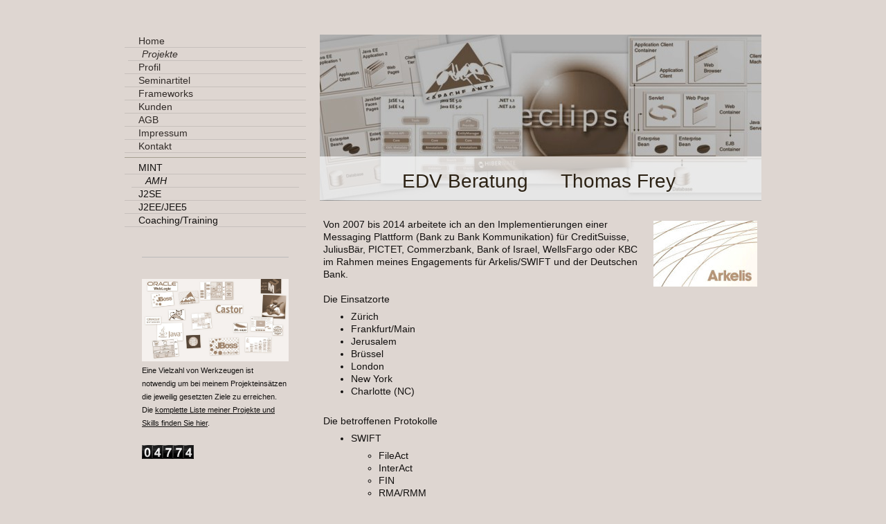

--- FILE ---
content_type: text/html; charset=UTF-8
request_url: https://www.edv-frey.de/projekte/amh/
body_size: 7436
content:
<!DOCTYPE html>
<html lang="de"  ><head prefix="og: http://ogp.me/ns# fb: http://ogp.me/ns/fb# business: http://ogp.me/ns/business#">
    <meta http-equiv="Content-Type" content="text/html; charset=utf-8"/>
    <meta name="generator" content="IONOS MyWebsite"/>
        
    <link rel="dns-prefetch" href="//cdn.website-start.de/"/>
    <link rel="dns-prefetch" href="//104.mod.mywebsite-editor.com"/>
    <link rel="dns-prefetch" href="https://104.sb.mywebsite-editor.com/"/>
    <link rel="shortcut icon" href="https://www.edv-frey.de/s/misc/favicon.png?1458833328"/>
        <title>Thomas Frey EDV Beratung - AMH</title>
    <style type="text/css">@media screen and (max-device-width: 1024px) {.diyw a.switchViewWeb {display: inline !important;}}</style>
    <style type="text/css">@media screen and (min-device-width: 1024px) {
            .mediumScreenDisabled { display:block }
            .smallScreenDisabled { display:block }
        }
        @media screen and (max-device-width: 1024px) { .mediumScreenDisabled { display:none } }
        @media screen and (max-device-width: 568px) { .smallScreenDisabled { display:none } }
                @media screen and (min-width: 1024px) {
            .mobilepreview .mediumScreenDisabled { display:block }
            .mobilepreview .smallScreenDisabled { display:block }
        }
        @media screen and (max-width: 1024px) { .mobilepreview .mediumScreenDisabled { display:none } }
        @media screen and (max-width: 568px) { .mobilepreview .smallScreenDisabled { display:none } }</style>
    <meta name="viewport" content="width=device-width, initial-scale=1, maximum-scale=1, minimal-ui"/>

<meta name="format-detection" content="telephone=no"/>
        <meta name="keywords" content="Arkelis, SWIFT, AMH, Messaging, BankIT, FinanzIT, Java, Softwarearchitektur, Softwaredesign, JEE6, JEE5, J2EE"/>
            <meta name="description" content="{{company_name}}, {{city}}"/>
            <meta name="robots" content="index,follow"/>
        <link href="//cdn.website-start.de/templates/2070/style.css?1758547156484" rel="stylesheet" type="text/css"/>
    <link href="https://www.edv-frey.de/s/style/theming.css?1707418776" rel="stylesheet" type="text/css"/>
    <link href="//cdn.website-start.de/app/cdn/min/group/web.css?1758547156484" rel="stylesheet" type="text/css"/>
<link href="//cdn.website-start.de/app/cdn/min/moduleserver/css/de_DE/common,counter,shoppingbasket?1758547156484" rel="stylesheet" type="text/css"/>
    <link href="//cdn.website-start.de/app/cdn/min/group/mobilenavigation.css?1758547156484" rel="stylesheet" type="text/css"/>
    <link href="https://104.sb.mywebsite-editor.com/app/logstate2-css.php?site=380992495&amp;t=1768549600" rel="stylesheet" type="text/css"/>

<script type="text/javascript">
    /* <![CDATA[ */
var stagingMode = '';
    /* ]]> */
</script>
<script src="https://104.sb.mywebsite-editor.com/app/logstate-js.php?site=380992495&amp;t=1768549600"></script>

    <link href="//cdn.website-start.de/templates/2070/print.css?1758547156484" rel="stylesheet" media="print" type="text/css"/>
    <script type="text/javascript">
    /* <![CDATA[ */
    var systemurl = 'https://104.sb.mywebsite-editor.com/';
    var webPath = '/';
    var proxyName = '';
    var webServerName = 'www.edv-frey.de';
    var sslServerUrl = 'https://www.edv-frey.de';
    var nonSslServerUrl = 'http://www.edv-frey.de';
    var webserverProtocol = 'http://';
    var nghScriptsUrlPrefix = '//104.mod.mywebsite-editor.com';
    var sessionNamespace = 'DIY_SB';
    var jimdoData = {
        cdnUrl:  '//cdn.website-start.de/',
        messages: {
            lightBox: {
    image : 'Bild',
    of: 'von'
}

        },
        isTrial: 0,
        pageId: 920438069    };
    var script_basisID = "380992495";

    diy = window.diy || {};
    diy.web = diy.web || {};

        diy.web.jsBaseUrl = "//cdn.website-start.de/s/build/";

    diy.context = diy.context || {};
    diy.context.type = diy.context.type || 'web';
    /* ]]> */
</script>

<script type="text/javascript" src="//cdn.website-start.de/app/cdn/min/group/web.js?1758547156484" crossorigin="anonymous"></script><script type="text/javascript" src="//cdn.website-start.de/s/build/web.bundle.js?1758547156484" crossorigin="anonymous"></script><script type="text/javascript" src="//cdn.website-start.de/app/cdn/min/group/mobilenavigation.js?1758547156484" crossorigin="anonymous"></script><script src="//cdn.website-start.de/app/cdn/min/moduleserver/js/de_DE/common,counter,shoppingbasket?1758547156484"></script>
<script type="text/javascript" src="https://cdn.website-start.de/proxy/apps/oumae4/resource/dependencies/"></script><script type="text/javascript">
                    if (typeof require !== 'undefined') {
                        require.config({
                            waitSeconds : 10,
                            baseUrl : 'https://cdn.website-start.de/proxy/apps/oumae4/js/'
                        });
                    }
                </script><script type="text/javascript" src="//cdn.website-start.de/app/cdn/min/group/pfcsupport.js?1758547156484" crossorigin="anonymous"></script>    <meta property="og:type" content="business.business"/>
    <meta property="og:url" content="https://www.edv-frey.de/projekte/amh/"/>
    <meta property="og:title" content="Thomas Frey EDV Beratung - AMH"/>
            <meta property="og:description" content="{{company_name}}, {{city}}"/>
                <meta property="og:image" content="https://www.edv-frey.de/s/img/emotionheader.jpg"/>
        <meta property="business:contact_data:country_name" content="Deutschland"/>
    
    
    
    
    
    
    
    
</head>


<body class="body   cc-pagemode-default diyfeSidebarLeft diy-market-de_DE" data-pageid="920438069" id="page-920438069">
    
    <div class="diyw">
        <div class="diyweb diywebClark diywebAntman diywebSingleNav">
	<div class="diyfeMobileNav">
		
<nav id="diyfeMobileNav" class="diyfeCA diyfeCA0" role="navigation">
    <a title="Navigation aufklappen/zuklappen">Navigation aufklappen/zuklappen</a>
    <ul class="mainNav1"><li class=" hasSubNavigation"><a data-page-id="920438035" href="https://www.edv-frey.de/" class=" level_1"><span>Home</span></a></li><li class="parent hasSubNavigation"><a data-page-id="920438062" href="https://www.edv-frey.de/projekte/" class="parent level_1"><span>Projekte</span></a><span class="diyfeDropDownSubOpener">&nbsp;</span><div class="diyfeDropDownSubList diyfeCA diyfeCA0"><ul class="mainNav2"><li class=" hasSubNavigation"><a data-page-id="920438064" href="https://www.edv-frey.de/projekte/mint/" class=" level_2"><span>MINT</span></a></li><li class="current hasSubNavigation"><a data-page-id="920438069" href="https://www.edv-frey.de/projekte/amh/" class="current level_2"><span>AMH</span></a></li><li class=" hasSubNavigation"><a data-page-id="920438066" href="https://www.edv-frey.de/projekte/j2se/" class=" level_2"><span>J2SE</span></a></li><li class=" hasSubNavigation"><a data-page-id="920438065" href="https://www.edv-frey.de/projekte/j2ee-jee5/" class=" level_2"><span>J2EE/JEE5</span></a></li><li class=" hasSubNavigation"><a data-page-id="920438070" href="https://www.edv-frey.de/projekte/coaching-training/" class=" level_2"><span>Coaching/Training</span></a></li></ul></div></li><li class=" hasSubNavigation"><a data-page-id="920438055" href="https://www.edv-frey.de/profil/" class=" level_1"><span>Profil</span></a></li><li class=" hasSubNavigation"><a data-page-id="920438058" href="https://www.edv-frey.de/seminartitel/" class=" level_1"><span>Seminartitel</span></a></li><li class=" hasSubNavigation"><a data-page-id="923348388" href="https://www.edv-frey.de/frameworks/" class=" level_1"><span>Frameworks</span></a></li><li class=" hasSubNavigation"><a data-page-id="920438053" href="https://www.edv-frey.de/kunden/" class=" level_1"><span>Kunden</span></a></li><li class=" hasSubNavigation"><a data-page-id="920438052" href="https://www.edv-frey.de/agb/" class=" level_1"><span>AGB</span></a></li><li class=" hasSubNavigation"><a data-page-id="920438059" href="https://www.edv-frey.de/impressum/" class=" level_1"><span>Impressum</span></a></li><li class=" hasSubNavigation"><a data-page-id="920438045" href="https://www.edv-frey.de/kontakt/" class=" level_1"><span>Kontakt</span></a></li></ul></nav>
	</div>
	<div class="diywebContent">
		<div class="diywebLiveArea">
			<div class="diywebMainGutter">
				<div class="diyfeGridGroup diyfeCA diyfeCA1">
					<div class="diywebMain diyfeGE">
						<div class="diywebEmotionHeader">
							<div class="diyfeGE">
								<div class="diywebGutter">
									
<style type="text/css" media="all">
.diyw div#emotion-header {
        max-width: 638px;
        max-height: 240px;
                background: #EEEEEE;
    }

.diyw div#emotion-header-title-bg {
    left: 1%;
    top: 13%;
    width: 100%;
    height: 26.49%;

    background-color: #FFFFFF;
    opacity: 0.69;
    filter: alpha(opacity = 68.54);
    }
.diyw img#emotion-header-logo {
    left: 1.00%;
    top: 0.00%;
    background: transparent;
                border: 1px solid #CCCCCC;
        padding: 0px;
                display: none;
    }

.diyw div#emotion-header strong#emotion-header-title {
    left: 2%;
    top: 16%;
    color: #2c2214;
        font: normal normal 28px/120% Helvetica, 'Helvetica Neue', 'Trebuchet MS', sans-serif;
}

.diyw div#emotion-no-bg-container{
    max-height: 240px;
}

.diyw div#emotion-no-bg-container .emotion-no-bg-height {
    margin-top: 37.62%;
}
</style>
<div id="emotion-header" data-action="loadView" data-params="active" data-imagescount="1">
            <img src="https://www.edv-frey.de/s/img/emotionheader.jpg?1476797931.638px.240px" id="emotion-header-img" alt=""/>
            
        <div id="ehSlideshowPlaceholder">
            <div id="ehSlideShow">
                <div class="slide-container">
                                        <div style="background-color: #EEEEEE">
                            <img src="https://www.edv-frey.de/s/img/emotionheader.jpg?1476797931.638px.240px" alt=""/>
                        </div>
                                    </div>
            </div>
        </div>


        <script type="text/javascript">
        //<![CDATA[
                diy.module.emotionHeader.slideShow.init({ slides: [{"url":"https:\/\/www.edv-frey.de\/s\/img\/emotionheader.jpg?1476797931.638px.240px","image_alt":"","bgColor":"#EEEEEE"}] });
        //]]>
        </script>

    
            
        
            
                  	<div id="emotion-header-title-bg"></div>
    
            <strong id="emotion-header-title" style="text-align: left">EDV Beratung      Thomas Frey</strong>
                    <div class="notranslate">
                <svg xmlns="http://www.w3.org/2000/svg" version="1.1" id="emotion-header-title-svg" viewBox="0 0 638 240" preserveAspectRatio="xMinYMin meet"><text style="font-family:Helvetica, 'Helvetica Neue', 'Trebuchet MS', sans-serif;font-size:28px;font-style:normal;font-weight:normal;fill:#2c2214;line-height:1.2em;"><tspan x="0" style="text-anchor: start" dy="0.95em">EDV Beratung      Thomas Frey</tspan></text></svg>
            </div>
            
    
    <script type="text/javascript">
    //<![CDATA[
    (function ($) {
        function enableSvgTitle() {
                        var titleSvg = $('svg#emotion-header-title-svg'),
                titleHtml = $('#emotion-header-title'),
                emoWidthAbs = 638,
                emoHeightAbs = 240,
                offsetParent,
                titlePosition,
                svgBoxWidth,
                svgBoxHeight;

                        if (titleSvg.length && titleHtml.length) {
                offsetParent = titleHtml.offsetParent();
                titlePosition = titleHtml.position();
                svgBoxWidth = titleHtml.width();
                svgBoxHeight = titleHtml.height();

                                titleSvg.get(0).setAttribute('viewBox', '0 0 ' + svgBoxWidth + ' ' + svgBoxHeight);
                titleSvg.css({
                   left: Math.roundTo(100 * titlePosition.left / offsetParent.width(), 3) + '%',
                   top: Math.roundTo(100 * titlePosition.top / offsetParent.height(), 3) + '%',
                   width: Math.roundTo(100 * svgBoxWidth / emoWidthAbs, 3) + '%',
                   height: Math.roundTo(100 * svgBoxHeight / emoHeightAbs, 3) + '%'
                });

                titleHtml.css('visibility','hidden');
                titleSvg.css('visibility','visible');
            }
        }

        
            var posFunc = function($, overrideSize) {
                var elems = [], containerWidth, containerHeight;
                                    elems.push({
                        selector: '#emotion-header-title',
                        overrideSize: true,
                        horPos: 48.82,
                        vertPos: 93.64                    });
                    lastTitleWidth = $('#emotion-header-title').width();
                                                elems.push({
                    selector: '#emotion-header-title-bg',
                    horPos: 52.03,
                    vertPos: 99.22                });
                                
                containerWidth = parseInt('638');
                containerHeight = parseInt('240');

                for (var i = 0; i < elems.length; ++i) {
                    var el = elems[i],
                        $el = $(el.selector),
                        pos = {
                            left: el.horPos,
                            top: el.vertPos
                        };
                    if (!$el.length) continue;
                    var anchorPos = $el.anchorPosition();
                    anchorPos.$container = $('#emotion-header');

                    if (overrideSize === true || el.overrideSize === true) {
                        anchorPos.setContainerSize(containerWidth, containerHeight);
                    } else {
                        anchorPos.setContainerSize(null, null);
                    }

                    var pxPos = anchorPos.fromAnchorPosition(pos),
                        pcPos = anchorPos.toPercentPosition(pxPos);

                    var elPos = {};
                    if (!isNaN(parseFloat(pcPos.top)) && isFinite(pcPos.top)) {
                        elPos.top = pcPos.top + '%';
                    }
                    if (!isNaN(parseFloat(pcPos.left)) && isFinite(pcPos.left)) {
                        elPos.left = pcPos.left + '%';
                    }
                    $el.css(elPos);
                }

                // switch to svg title
                enableSvgTitle();
            };

                        var $emotionImg = jQuery('#emotion-header-img');
            if ($emotionImg.length > 0) {
                // first position the element based on stored size
                posFunc(jQuery, true);

                // trigger reposition using the real size when the element is loaded
                var ehLoadEvTriggered = false;
                $emotionImg.one('load', function(){
                    posFunc(jQuery);
                    ehLoadEvTriggered = true;
                                        diy.module.emotionHeader.slideShow.start();
                                    }).each(function() {
                                        if(this.complete || typeof this.complete === 'undefined') {
                        jQuery(this).load();
                    }
                });

                                noLoadTriggeredTimeoutId = setTimeout(function() {
                    if (!ehLoadEvTriggered) {
                        posFunc(jQuery);
                    }
                    window.clearTimeout(noLoadTriggeredTimeoutId)
                }, 5000);//after 5 seconds
            } else {
                jQuery(function(){
                    posFunc(jQuery);
                });
            }

                        if (jQuery.isBrowser && jQuery.isBrowser.ie8) {
                var longTitleRepositionCalls = 0;
                longTitleRepositionInterval = setInterval(function() {
                    if (lastTitleWidth > 0 && lastTitleWidth != jQuery('#emotion-header-title').width()) {
                        posFunc(jQuery);
                    }
                    longTitleRepositionCalls++;
                    // try this for 5 seconds
                    if (longTitleRepositionCalls === 5) {
                        window.clearInterval(longTitleRepositionInterval);
                    }
                }, 1000);//each 1 second
            }

            }(jQuery));
    //]]>
    </script>

    </div>

								</div>
							</div>
						</div>
						<div class="diywebNav diywebNavMain diywebNav123 diywebHideOnMediumLarge">
							<div class="diyfeGE diyfeCA diyfeCA2">
								<div class="diywebGutter">
									<div class="webnavigation"><ul id="mainNav1" class="mainNav1"><li class="navTopItemGroup_1"><a data-page-id="920438035" href="https://www.edv-frey.de/" class="level_1"><span>Home</span></a></li><li class="navTopItemGroup_2"><a data-page-id="920438062" href="https://www.edv-frey.de/projekte/" class="parent level_1"><span>Projekte</span></a></li><li><ul id="mainNav2" class="mainNav2"><li class="navTopItemGroup_2"><a data-page-id="920438064" href="https://www.edv-frey.de/projekte/mint/" class="level_2"><span>MINT</span></a></li><li class="navTopItemGroup_2"><a data-page-id="920438069" href="https://www.edv-frey.de/projekte/amh/" class="current level_2"><span>AMH</span></a></li><li class="navTopItemGroup_2"><a data-page-id="920438066" href="https://www.edv-frey.de/projekte/j2se/" class="level_2"><span>J2SE</span></a></li><li class="navTopItemGroup_2"><a data-page-id="920438065" href="https://www.edv-frey.de/projekte/j2ee-jee5/" class="level_2"><span>J2EE/JEE5</span></a></li><li class="navTopItemGroup_2"><a data-page-id="920438070" href="https://www.edv-frey.de/projekte/coaching-training/" class="level_2"><span>Coaching/Training</span></a></li></ul></li><li class="navTopItemGroup_3"><a data-page-id="920438055" href="https://www.edv-frey.de/profil/" class="level_1"><span>Profil</span></a></li><li class="navTopItemGroup_4"><a data-page-id="920438058" href="https://www.edv-frey.de/seminartitel/" class="level_1"><span>Seminartitel</span></a></li><li class="navTopItemGroup_5"><a data-page-id="923348388" href="https://www.edv-frey.de/frameworks/" class="level_1"><span>Frameworks</span></a></li><li class="navTopItemGroup_6"><a data-page-id="920438053" href="https://www.edv-frey.de/kunden/" class="level_1"><span>Kunden</span></a></li><li class="navTopItemGroup_7"><a data-page-id="920438052" href="https://www.edv-frey.de/agb/" class="level_1"><span>AGB</span></a></li><li class="navTopItemGroup_8"><a data-page-id="920438059" href="https://www.edv-frey.de/impressum/" class="level_1"><span>Impressum</span></a></li><li class="navTopItemGroup_9"><a data-page-id="920438045" href="https://www.edv-frey.de/kontakt/" class="level_1"><span>Kontakt</span></a></li></ul></div>
								</div>
							</div>
						</div>
						<div class="diywebGutter">
							
        <div id="content_area">
        	<div id="content_start"></div>
        	
        
        <div id="matrix_1024585095" class="sortable-matrix" data-matrixId="1024585095"><div class="n module-type-textWithImage diyfeLiveArea "> 
<div class="clearover " id="textWithImage-5790939895">
<div class="align-container imgright" style="max-width: 100%; width: 150px;">
    <a class="imagewrapper" href="http://www.swift.com/products_services/amh_advanced_messaging_hub_overview" target="_blank">
        <img src="https://www.edv-frey.de/s/cc_images/cache_2432449166.jpg?t=1648394437" id="image_5790939895" alt="" style="width:100%"/>
    </a>


</div> 
<div class="textwrapper">
<p>Von 2007 bis 2014 arbeitete ich an den Implementierungen einer Messaging Plattform (Bank zu Bank Kommunikation) für CreditSuisse, JuliusBär, PICTET, Commerzbank, Bank of Israel,
WellsFargo oder KBC im Rahmen meines Engagements für Arkelis/SWIFT und der Deutschen Bank.</p>
<p> </p>
<p>Die Einsatzorte</p>
<ul>
<li>Zürich</li>
<li>Frankfurt/Main</li>
<li>Jerusalem</li>
<li>Brüssel</li>
<li>London</li>
<li>New York</li>
<li>Charlotte (NC)</li>
</ul>
<p> </p>
<p>Die betroffenen Protokolle</p>
<ul>
<li>SWIFT
<ul>
<li>FileAct</li>
<li>InterAct</li>
<li>FIN</li>
<li>RMA/RMM</li>
</ul>
</li>
<li>SIC/SECOM</li>
</ul>
<p> </p>
<p>Das dafür eingesetzte System ist eine JEE Applikation (<a href="https://www.edv-frey.de/projekte/amh/">AMH</a>) von <a href="http://www.swift.com/products_services/amh_advanced_messaging_hub_overview" target="_blank">ARKELIS/SWIFT</a>.﻿</p>
</div>
</div> 
<script type="text/javascript">
    //<![CDATA[
    jQuery(document).ready(function($){
        var $target = $('#textWithImage-5790939895');

        if ($.fn.swipebox && Modernizr.touch) {
            $target
                .find('a[rel*="lightbox"]')
                .addClass('swipebox')
                .swipebox();
        } else {
            $target.tinyLightbox({
                item: 'a[rel*="lightbox"]',
                cycle: false,
                hideNavigation: true
            });
        }
    });
    //]]>
</script>
 </div><div class="n module-type-text diyfeLiveArea "> <p style="margin: 0cm 0cm 0pt; line-height: normal;"><span style="font-size: 16px;"><span style="font-family: Calibri;"><strong>Unterstützung bei der Einrichtung des Softwaresystems <a href="http://arkelis.org/content/amh-0" target="_blank">AMH</a> von SWIFT</strong> zur Abwicklung internationalen Zahlungsverkehrs über SWIFT für verschiedene Banken (CreditSuisse, JuliusBär, Commerzbank,
Bank of Israel, WellsFargo, KBC, ...)</span></span></p>
<p style="margin: 0cm 0cm 0pt; line-height: normal; padding-left: 30px;"><span style="font-size: 16px; font-family: Calibri;"> </span></p>
<p style="margin: 0cm 0cm 0pt; line-height: normal;"><span style="font-size: 16px;"><span style="font-family: Calibri;"><strong>Aufgaben:</strong></span></span></p>
<ul style="padding-left: 30px;">
<li><span style="font-size: 16px;"><span style="font-family: Calibri;">Installation, Konfiguration, Test des Softwaresystems AMH (2.3 - 3.1)</span></span></li>
<li><span style="font-size: 16px;"><span style="font-family: Calibri;">Change Management</span></span></li>
<li><span style="font-size: 16px;"><span style="font-family: Calibri;">RMA setup</span></span></li>
<li><span style="font-size: 16px;"><span style="font-family: Calibri;">FIN</span></span></li>
<li><span style="font-size: 16px;"><span style="font-family: Calibri;">FileAct/InterAct</span></span></li>
<li><span style="font-size: 16px;"><span style="font-family: Calibri;">Workflow Design/Konfiguration</span></span>
<ul>
<li><span style="font-size: 16px;"><span style="font-family: Calibri;">SecuitySetup (Benutzer Rollen des AMH)</span></span></li>
<li><span style="font-size: 16px;"><span style="font-family: Calibri;">GUI Komposition</span></span></li>
<li><span style="font-size: 16px;"><span style="font-family: Calibri;">Privilegien</span></span></li>
<li><span style="font-size: 16px;"><span style="font-family: Calibri;">Sichtbarkeit (Dataownership)</span></span></li>
<li><span style="font-size: 16px;"><span style="font-family: Calibri;">Behandlung von SW Defekten</span></span></li>
</ul>
</li>
</ul>
<p style="padding-left: 30px;"> </p>
<p><span style="font-family: Calibri;"><span style="font-size: 16px;"><span style="font-family: Calibri;"><strong>Tools/Frameworks:</strong></span></span></span></p>
<ul>
<li><span lang="EN-US" xml:lang="EN-US"><span style="font-size: 16px;"><span style="font-family: Calibri;">Application server JBoss 5.1,  WebLogic 11</span></span></span></li>
<li><span style="font-size: 16px;"><span style="font-family: Calibri;">Ant</span></span></li>
<li><span style="font-family: Calibri;"><span style="font-size: 16px;"><span style="font-family: Calibri;">Transformation Engine von <a href="http://tracegroup.com" target="_blank">Tracegroup.com</a></span></span></span></li>
<li><span style="font-family: Calibri;"><span style="font-size: 16px;"><span style="font-family: Calibri;">Workflow Design (Carnot wofklow engine)</span></span></span></li>
<li><span lang="EN-US" xml:lang="EN-US"><span style="font-size: 16px;"><span style="font-family: Calibri;">JIRA</span></span></span></li>
<li><span lang="EN-US" xml:lang="EN-US"><span style="font-size: 16px;"><span style="font-family: Calibri;">TestRail</span></span></span></li>
<li><span lang="EN-US" xml:lang="EN-US"><span style="font-size: 16px;"><span style="font-family: Calibri;">Hibernate</span></span></span></li>
<li><span lang="EN-US" xml:lang="EN-US"><span style="font-size: 16px;"><span style="font-family: Calibri;">GWT</span></span></span></li>
<li><span lang="EN-US" xml:lang="EN-US"><span style="font-size: 16px;"><span style="font-family: Calibri;">...</span></span></span></li>
</ul>
<p style="margin: 0cm 0cm 0pt; line-height: normal;"> </p> </div><div class="n module-type-hr diyfeLiveArea "> <div style="padding: 0px 0px">
    <div class="hr"></div>
</div>
 </div><div class="n module-type-hr diyfeLiveArea "> <div style="padding: 0px 0px">
    <div class="hr"></div>
</div>
 </div></div>
        
        
        </div>
						</div>
					</div>
					<div class="diywebSecondary diyfeGE diyfeCA diyfeCA3">
						<div class="diywebNav diywebNavMain diywebNav123 diywebHideOnSmall">
							<div class="diyfeGE diyfeCA diyfeCA2">
								<div class="diywebGutter">
									<div class="webnavigation"><ul id="mainNav1" class="mainNav1"><li class="navTopItemGroup_1"><a data-page-id="920438035" href="https://www.edv-frey.de/" class="level_1"><span>Home</span></a></li><li class="navTopItemGroup_2"><a data-page-id="920438062" href="https://www.edv-frey.de/projekte/" class="parent level_1"><span>Projekte</span></a></li><li class="navTopItemGroup_3"><a data-page-id="920438055" href="https://www.edv-frey.de/profil/" class="level_1"><span>Profil</span></a></li><li class="navTopItemGroup_4"><a data-page-id="920438058" href="https://www.edv-frey.de/seminartitel/" class="level_1"><span>Seminartitel</span></a></li><li class="navTopItemGroup_5"><a data-page-id="923348388" href="https://www.edv-frey.de/frameworks/" class="level_1"><span>Frameworks</span></a></li><li class="navTopItemGroup_6"><a data-page-id="920438053" href="https://www.edv-frey.de/kunden/" class="level_1"><span>Kunden</span></a></li><li class="navTopItemGroup_7"><a data-page-id="920438052" href="https://www.edv-frey.de/agb/" class="level_1"><span>AGB</span></a></li><li class="navTopItemGroup_8"><a data-page-id="920438059" href="https://www.edv-frey.de/impressum/" class="level_1"><span>Impressum</span></a></li><li class="navTopItemGroup_9"><a data-page-id="920438045" href="https://www.edv-frey.de/kontakt/" class="level_1"><span>Kontakt</span></a></li></ul></div>
									<div class="hr"></div>
									<div class="webnavigation"><ul id="mainNav2" class="mainNav2"><li class="navTopItemGroup_0"><a data-page-id="920438064" href="https://www.edv-frey.de/projekte/mint/" class="level_2"><span>MINT</span></a></li><li class="navTopItemGroup_0"><a data-page-id="920438069" href="https://www.edv-frey.de/projekte/amh/" class="current level_2"><span>AMH</span></a></li><li class="navTopItemGroup_0"><a data-page-id="920438066" href="https://www.edv-frey.de/projekte/j2se/" class="level_2"><span>J2SE</span></a></li><li class="navTopItemGroup_0"><a data-page-id="920438065" href="https://www.edv-frey.de/projekte/j2ee-jee5/" class="level_2"><span>J2EE/JEE5</span></a></li><li class="navTopItemGroup_0"><a data-page-id="920438070" href="https://www.edv-frey.de/projekte/coaching-training/" class="level_2"><span>Coaching/Training</span></a></li></ul></div>
								</div>
							</div>
						</div>
						<div class="diywebSidebar">
							<div class="diyfeGE">
								<div class="diywebGutter">
									<div id="matrix_1024585069" class="sortable-matrix" data-matrixId="1024585069"><div class="n module-type-hr diyfeLiveArea "> <div style="padding: 0px 0px">
    <div class="hr"></div>
</div>
 </div><div class="n module-type-textWithImage diyfeLiveArea "> 
<div class="clearover imageFitWidth" id="textWithImage-5790934673">
<div class="align-container imgleft imgblock" style="max-width: 100%; width: 212px;">
    <a class="imagewrapper" href="https://www.edv-frey.de/s/cc_images/teaserbox_2432444074.jpg?t=1476797851" rel="lightbox[5790934673]">
        <img src="https://www.edv-frey.de/s/cc_images/cache_2432444074.jpg?t=1476797851" id="image_5790934673" alt="" style="width:100%"/>
    </a>


</div> 
<div class="textwrapper">
<p><span style="font-size:11px;">Eine Vielzahl von Werkzeugen ist notwendig um bei meinem Projekteinsätzen die jeweilig gesetzten Ziele zu erreichen. Die <a href="http://www.edv-frey.de/app/download/5790929458/Thomas+Frey-+Profil.pdf" target="_blank">komplette Liste meiner Projekte und Skills finden Sie hier</a>.</span></p>
</div>
</div> 
<script type="text/javascript">
    //<![CDATA[
    jQuery(document).ready(function($){
        var $target = $('#textWithImage-5790934673');

        if ($.fn.swipebox && Modernizr.touch) {
            $target
                .find('a[rel*="lightbox"]')
                .addClass('swipebox')
                .swipebox();
        } else {
            $target.tinyLightbox({
                item: 'a[rel*="lightbox"]',
                cycle: false,
                hideNavigation: true
            });
        }
    });
    //]]>
</script>
 </div><div class="n module-type-remoteModule-counter diyfeLiveArea ">             <div id="modul_5790931588_content"><div id="NGH5790931588_" class="counter apsinth-clear">
		<div class="ngh-counter ngh-counter-skin-05a" style="height:20px"><div class="char" style="background-position:-135px 0px;width:15px;height:20px"></div><div class="char" style="background-position:-45px 0px;width:15px;height:20px"></div><div class="char" style="background-position:-90px 0px;width:15px;height:20px"></div><div class="char" style="background-position:-90px 0px;width:15px;height:20px"></div><div class="char" style="background-position:-45px 0px;width:15px;height:20px"></div></div>		<div class="apsinth-clear"></div>
</div>
</div><script>/* <![CDATA[ */var __NGHModuleInstanceData5790931588 = __NGHModuleInstanceData5790931588 || {};__NGHModuleInstanceData5790931588.server = 'http://104.mod.mywebsite-editor.com';__NGHModuleInstanceData5790931588.data_web = {"content":204774};var m = mm[5790931588] = new Counter(5790931588,27715,'counter');if (m.initView_main != null) m.initView_main();/* ]]> */</script>
         </div></div>
								</div>
							</div>
						</div>
					</div>
				</div>
			</div>
		</div>
	</div>
	<div class="diywebFooter">
		<div class="diywebLiveArea">
			<div class="diywebMainGutter">
				<div class="diyfeGE diywebPull diyfeCA diyfeCA4">
					<div class="diywebGutter">
						<div id="contentfooter">
    <div class="leftrow">
                        <a rel="nofollow" href="javascript:window.print();">
                    <img class="inline" height="14" width="18" src="//cdn.website-start.de/s/img/cc/printer.gif" alt=""/>
                    Druckversion                </a> <span class="footer-separator">|</span>
                <a href="https://www.edv-frey.de/sitemap/">Sitemap</a>
                        <br/> © 2013 Thomas Frey EDV Beratung | <a href="http://www.xing.com/profile/Thomas_Frey56" target="_blank" rel="me">XING</a> |
            </div>
    <script type="text/javascript">
        window.diy.ux.Captcha.locales = {
            generateNewCode: 'Neuen Code generieren',
            enterCode: 'Bitte geben Sie den Code ein'
        };
        window.diy.ux.Cap2.locales = {
            generateNewCode: 'Neuen Code generieren',
            enterCode: 'Bitte geben Sie den Code ein'
        };
    </script>
    <div class="rightrow">
                    <span class="loggedout">
                <a rel="nofollow" id="login" href="https://login.1and1-editor.com/380992495/www.edv-frey.de/de?pageId=920438069">
                    Login                </a>
            </span>
                <p><a class="diyw switchViewWeb" href="javascript:switchView('desktop');">Webansicht</a><a class="diyw switchViewMobile" href="javascript:switchView('mobile');">Mobile-Ansicht</a></p>
                <span class="loggedin">
            <a rel="nofollow" id="logout" href="https://104.sb.mywebsite-editor.com/app/cms/logout.php">Logout</a> <span class="footer-separator">|</span>
            <a rel="nofollow" id="edit" href="https://104.sb.mywebsite-editor.com/app/380992495/920438069/">Seite bearbeiten</a>
        </span>
    </div>
</div>
            <div id="loginbox" class="hidden">
                <script type="text/javascript">
                    /* <![CDATA[ */
                    function forgotpw_popup() {
                        var url = 'https://passwort.1und1.de/xml/request/RequestStart';
                        fenster = window.open(url, "fenster1", "width=600,height=400,status=yes,scrollbars=yes,resizable=yes");
                        // IE8 doesn't return the window reference instantly or at all.
                        // It may appear the call failed and fenster is null
                        if (fenster && fenster.focus) {
                            fenster.focus();
                        }
                    }
                    /* ]]> */
                </script>
                                <img class="logo" src="//cdn.website-start.de/s/img/logo.gif" alt="IONOS" title="IONOS"/>

                <div id="loginboxOuter"></div>
            </div>
        

					</div>
				</div>
			</div>
		</div>
	</div>
</div>    </div>

    
    </body>


<!-- rendered at Sun, 26 Oct 2025 10:07:02 +0100 -->
</html>


--- FILE ---
content_type: application/x-javascript; charset=utf-8
request_url: https://cdn.website-start.de/app/cdn/min/moduleserver/js/de_DE/common,counter,shoppingbasket?1758547156484
body_size: 38276
content:
window.apsinth={util:{},msg:{}};if(window.console==null){window.console={log:function(){},error:function(){},warn:function(){},debug:function(){}}
}jQuery.ui||(function(p){var j=p.fn.remove,o=p.browser.mozilla&&(parseFloat(p.browser.version)<1.9);p.ui={version:"1.7.2",plugin:{add:function(c,b,e){var a=p.ui[c].prototype;
for(var d in e){a.plugins[d]=a.plugins[d]||[];a.plugins[d].push([b,e[d]])}},call:function(d,b,c){var e=d.plugins[b];
if(!e||!d.element[0].parentNode){return}for(var a=0;a<e.length;a++){if(d.options[e[a][0]]){e[a][1].apply(d.element,c)
}}}},contains:function(a,b){return document.compareDocumentPosition?a.compareDocumentPosition(b)&16:a!==b&&a.contains(b)
},hasScroll:function(a,c){if(p(a).css("overflow")=="hidden"){return false}var d=(c&&c=="left")?"scrollLeft":"scrollTop",b=false;
if(a[d]>0){return true}a[d]=1;b=(a[d]>0);a[d]=0;return b},isOverAxis:function(b,c,a){return(b>c)&&(b<(c+a))
},isOver:function(e,c,f,a,d,b){return p.ui.isOverAxis(e,f,d)&&p.ui.isOverAxis(c,a,b)},keyCode:{BACKSPACE:8,CAPS_LOCK:20,COMMA:188,CONTROL:17,DELETE:46,DOWN:40,END:35,ENTER:13,ESCAPE:27,HOME:36,INSERT:45,LEFT:37,NUMPAD_ADD:107,NUMPAD_DECIMAL:110,NUMPAD_DIVIDE:111,NUMPAD_ENTER:108,NUMPAD_MULTIPLY:106,NUMPAD_SUBTRACT:109,PAGE_DOWN:34,PAGE_UP:33,PERIOD:190,RIGHT:39,SHIFT:16,SPACE:32,TAB:9,UP:38}};
if(o){var m=p.attr,n=p.fn.removeAttr,k="http://www.w3.org/2005/07/aaa",r=/^aria-/,q=/^wairole:/;p.attr=function(c,d,b){var a=b!==undefined;
return(d=="role"?(a?m.call(this,c,d,"wairole:"+b):(m.apply(this,arguments)||"").replace(q,"")):(r.test(d)?(a?c.setAttributeNS(k,d.replace(r,"aaa:"),b):m.call(this,c,d.replace(r,"aaa:"))):m.apply(this,arguments)))
};p.fn.removeAttr=function(a){return(r.test(a)?this.each(function(){this.removeAttributeNS(k,a.replace(r,""))
}):n.call(this,a))}}p.fn.extend({remove:function(){p("*",this).add(this).each(function(){p(this).triggerHandler("remove")
});return j.apply(this,arguments)},enableSelection:function(){return this.attr("unselectable","off").css("MozUserSelect","").unbind("selectstart.ui")
},disableSelection:function(){return this.attr("unselectable","on").css("MozUserSelect","none").bind("selectstart.ui",function(){return false
})},scrollParent:function(){var a;if((p.browser.msie&&(/(static|relative)/).test(this.css("position")))||(/absolute/).test(this.css("position"))){a=this.parents().filter(function(){return(/(relative|absolute|fixed)/).test(p.curCSS(this,"position",1))&&(/(auto|scroll)/).test(p.curCSS(this,"overflow",1)+p.curCSS(this,"overflow-y",1)+p.curCSS(this,"overflow-x",1))
}).eq(0)}else{a=this.parents().filter(function(){return(/(auto|scroll)/).test(p.curCSS(this,"overflow",1)+p.curCSS(this,"overflow-y",1)+p.curCSS(this,"overflow-x",1))
}).eq(0)}return(/fixed/).test(this.css("position"))||!a.length?p(document):a}});p.extend(p.expr[":"],{data:function(a,b,c){return !!p.data(a,c[3])
},focusable:function(b){var a=b.nodeName.toLowerCase(),c=p.attr(b,"tabindex");return(/input|select|textarea|button|object/.test(a)?!b.disabled:"a"==a||"area"==a?b.href||!isNaN(c):!isNaN(c))&&!p(b)["area"==a?"parents":"closest"](":hidden").length
},tabbable:function(a){var b=p.attr(a,"tabindex");return(isNaN(b)||b>=0)&&p(a).is(":focusable")}});function l(a,f,e,b){function c(g){var h=p[a][f][g]||[];
return(typeof h=="string"?h.split(/,?\s+/):h)}var d=c("getter");if(b.length==1&&typeof b[0]=="string"){d=d.concat(c("getterSetter"))
}return(p.inArray(e,d)!=-1)}p.widget=function(b,c){var a=b.split(".")[0];b=b.split(".")[1];p.fn[b]=function(e){var g=(typeof e=="string"),f=Array.prototype.slice.call(arguments,1);
if(g&&e.substring(0,1)=="_"){return this}if(g&&l(a,b,e,f)){var d=p.data(this[0],b);return(d?d[e].apply(d,f):undefined)
}return this.each(function(){var h=p.data(this,b);(!h&&!g&&p.data(this,b,new p[a][b](this,e))._init());
(h&&g&&p.isFunction(h[e])&&h[e].apply(h,f))})};p[a]=p[a]||{};p[a][b]=function(e,f){var d=this;this.namespace=a;
this.widgetName=b;this.widgetEventPrefix=p[a][b].eventPrefix||b;this.widgetBaseClass=a+"-"+b;this.options=p.extend({},p.widget.defaults,p[a][b].defaults,p.metadata&&p.metadata.get(e)[b],f);
this.element=p(e).bind("setData."+b,function(h,i,g){if(h.target==e){return d._setData(i,g)}}).bind("getData."+b,function(g,h){if(g.target==e){return d._getData(h)
}}).bind("remove",function(){return d.destroy()})};p[a][b].prototype=p.extend({},p.widget.prototype,c);
p[a][b].getterSetter="option"};p.widget.prototype={_init:function(){},destroy:function(){this.element.removeData(this.widgetName).removeClass(this.widgetBaseClass+"-disabled "+this.namespace+"-state-disabled").removeAttr("aria-disabled")
},option:function(b,a){var c=b,d=this;if(typeof b=="string"){if(a===undefined){return this._getData(b)
}c={};c[b]=a}p.each(c,function(f,e){d._setData(f,e)})},_getData:function(a){return this.options[a]},_setData:function(b,a){this.options[b]=a;
if(b=="disabled"){this.element[a?"addClass":"removeClass"](this.widgetBaseClass+"-disabled "+this.namespace+"-state-disabled").attr("aria-disabled",a)
}},enable:function(){this._setData("disabled",false)},disable:function(){this._setData("disabled",true)
},_trigger:function(b,a,g){var e=this.options[b],d=(b==this.widgetEventPrefix?b:this.widgetEventPrefix+b);
a=p.Event(a);a.type=d;if(a.originalEvent){for(var c=p.event.props.length,f;c;){f=p.event.props[--c];a[f]=a.originalEvent[f]
}}this.element.trigger(a,g);return !(p.isFunction(e)&&e.call(this.element[0],a,g)===false||a.isDefaultPrevented())
}};p.widget.defaults={disabled:false};p.ui.mouse={_mouseInit:function(){var a=this;this.element.bind("mousedown."+this.widgetName,function(b){return a._mouseDown(b)
}).bind("click."+this.widgetName,function(b){if(a._preventClickEvent){a._preventClickEvent=false;b.stopImmediatePropagation();
return false}});if(p.browser.msie){this._mouseUnselectable=this.element.attr("unselectable");this.element.attr("unselectable","on")
}this.started=false},_mouseDestroy:function(){this.element.unbind("."+this.widgetName);(p.browser.msie&&this.element.attr("unselectable",this._mouseUnselectable))
},_mouseDown:function(b){b.originalEvent=b.originalEvent||{};if(b.originalEvent.mouseHandled){return}(this._mouseStarted&&this._mouseUp(b));
this._mouseDownEvent=b;var c=this,a=(b.which==1),d=(typeof this.options.cancel=="string"?p(b.target).parents().add(b.target).filter(this.options.cancel).length:false);
if(!a||d||!this._mouseCapture(b)){return true}this.mouseDelayMet=!this.options.delay;if(!this.mouseDelayMet){this._mouseDelayTimer=setTimeout(function(){c.mouseDelayMet=true
},this.options.delay)}if(this._mouseDistanceMet(b)&&this._mouseDelayMet(b)){this._mouseStarted=(this._mouseStart(b)!==false);
if(!this._mouseStarted){b.preventDefault();return true}}this._mouseMoveDelegate=function(e){return c._mouseMove(e)
};this._mouseUpDelegate=function(e){return c._mouseUp(e)};p(document).bind("mousemove."+this.widgetName,this._mouseMoveDelegate).bind("mouseup."+this.widgetName,this._mouseUpDelegate);
(p.browser.safari||b.preventDefault());b.originalEvent.mouseHandled=true;return true},_mouseMove:function(a){if(p.browser.msie&&!a.button){return this._mouseUp(a)
}if(this._mouseStarted){this._mouseDrag(a);return a.preventDefault()}if(this._mouseDistanceMet(a)&&this._mouseDelayMet(a)){this._mouseStarted=(this._mouseStart(this._mouseDownEvent,a)!==false);
(this._mouseStarted?this._mouseDrag(a):this._mouseUp(a))}return !this._mouseStarted},_mouseUp:function(a){p(document).unbind("mousemove."+this.widgetName,this._mouseMoveDelegate).unbind("mouseup."+this.widgetName,this._mouseUpDelegate);
if(this._mouseStarted){this._mouseStarted=false;this._preventClickEvent=(a.target==this._mouseDownEvent.target);
this._mouseStop(a)}return false},_mouseDistanceMet:function(a){return(Math.max(Math.abs(this._mouseDownEvent.pageX-a.pageX),Math.abs(this._mouseDownEvent.pageY-a.pageY))>=this.options.distance)
},_mouseDelayMet:function(a){return this.mouseDelayMet},_mouseStart:function(a){},_mouseDrag:function(a){},_mouseStop:function(a){},_mouseCapture:function(a){return true
}};p.ui.mouse.defaults={cancel:null,distance:1,delay:0}})(jQuery);(jQuery.ui&&jQuery.ui.draggable)||(function(b){b.widget("ui.draggable",b.extend({},b.ui.mouse,{_init:function(){if(this.options.helper=="original"&&!(/^(?:r|a|f)/).test(this.element.css("position"))){this.element[0].style.position="relative"
}(this.options.addClasses&&this.element.addClass("ui-draggable"));(this.options.disabled&&this.element.addClass("ui-draggable-disabled"));
this._mouseInit()},destroy:function(){if(!this.element.data("draggable")){return}this.element.removeData("draggable").unbind(".draggable").removeClass("ui-draggable ui-draggable-dragging ui-draggable-disabled");
this._mouseDestroy()},_mouseCapture:function(a){var d=this.options;if(this.helper||d.disabled||b(a.target).is(".ui-resizable-handle")){return false
}this.handle=this._getHandle(a);if(!this.handle){return false}return true},_mouseStart:function(a){var d=this.options;
this.helper=this._createHelper(a);this._cacheHelperProportions();if(b.ui.ddmanager){b.ui.ddmanager.current=this
}this._cacheMargins();this.cssPosition=this.helper.css("position");this.scrollParent=this.helper.scrollParent();
this.offset=this.element.offset();this.offset={top:this.offset.top-this.margins.top,left:this.offset.left-this.margins.left};
b.extend(this.offset,{click:{left:a.pageX-this.offset.left,top:a.pageY-this.offset.top},parent:this._getParentOffset(),relative:this._getRelativeOffset()});
this.originalPosition=this._generatePosition(a);this.originalPageX=a.pageX;this.originalPageY=a.pageY;
if(d.cursorAt){this._adjustOffsetFromHelper(d.cursorAt)}if(d.containment){this._setContainment()}this._trigger("start",a);
this._cacheHelperProportions();if(b.ui.ddmanager&&!d.dropBehaviour){b.ui.ddmanager.prepareOffsets(this,a)
}this.helper.addClass("ui-draggable-dragging");this._mouseDrag(a,true);return true},_mouseDrag:function(a,e){this.position=this._generatePosition(a);
this.positionAbs=this._convertPositionTo("absolute");if(!e){var f=this._uiHash();this._trigger("drag",a,f);
this.position=f.position}if(!this.options.axis||this.options.axis!="y"){this.helper[0].style.left=this.position.left+"px"
}if(!this.options.axis||this.options.axis!="x"){this.helper[0].style.top=this.position.top+"px"}if(b.ui.ddmanager){b.ui.ddmanager.drag(this,a)
}return false},_mouseStop:function(f){var e=false;if(b.ui.ddmanager&&!this.options.dropBehaviour){e=b.ui.ddmanager.drop(this,f)
}if(this.dropped){e=this.dropped;this.dropped=false}if((this.options.revert=="invalid"&&!e)||(this.options.revert=="valid"&&e)||this.options.revert===true||(b.isFunction(this.options.revert)&&this.options.revert.call(this.element,e))){var a=this;
b(this.helper).animate(this.originalPosition,parseInt(this.options.revertDuration,10),function(){a._trigger("stop",f);
a._clear()})}else{this._trigger("stop",f);this._clear()}return false},_getHandle:function(a){var d=!this.options.handle||!b(this.options.handle,this.element).length?true:false;
b(this.options.handle,this.element).find("*").andSelf().each(function(){if(this==a.target){d=true}});
return d},_createHelper:function(f){var e=this.options;var a=b.isFunction(e.helper)?b(e.helper.apply(this.element[0],[f])):(e.helper=="clone"?this.element.clone():this.element);
if(!a.parents("body").length){a.appendTo((e.appendTo=="parent"?this.element[0].parentNode:e.appendTo))
}if(a[0]!=this.element[0]&&!(/(fixed|absolute)/).test(a.css("position"))){a.css("position","absolute")
}return a},_adjustOffsetFromHelper:function(a){if(a.left!=undefined){this.offset.click.left=a.left+this.margins.left
}if(a.right!=undefined){this.offset.click.left=this.helperProportions.width-a.right+this.margins.left
}if(a.top!=undefined){this.offset.click.top=a.top+this.margins.top}if(a.bottom!=undefined){this.offset.click.top=this.helperProportions.height-a.bottom+this.margins.top
}},_getParentOffset:function(){this.offsetParent=this.helper.offsetParent();var a=this.offsetParent.offset();
if(this.cssPosition=="absolute"&&this.scrollParent[0]!=document&&b.ui.contains(this.scrollParent[0],this.offsetParent[0])){a.left+=this.scrollParent.scrollLeft();
a.top+=this.scrollParent.scrollTop()}if((this.offsetParent[0]==document.body)||(this.offsetParent[0].tagName&&this.offsetParent[0].tagName.toLowerCase()=="html"&&b.browser.msie)){a={top:0,left:0}
}return{top:a.top+(parseInt(this.offsetParent.css("borderTopWidth"),10)||0),left:a.left+(parseInt(this.offsetParent.css("borderLeftWidth"),10)||0)}
},_getRelativeOffset:function(){if(this.cssPosition=="relative"){var a=this.element.position();return{top:a.top-(parseInt(this.helper.css("top"),10)||0)+this.scrollParent.scrollTop(),left:a.left-(parseInt(this.helper.css("left"),10)||0)+this.scrollParent.scrollLeft()}
}else{return{top:0,left:0}}},_cacheMargins:function(){this.margins={left:(parseInt(this.element.css("marginLeft"),10)||0),top:(parseInt(this.element.css("marginTop"),10)||0)}
},_cacheHelperProportions:function(){this.helperProportions={width:this.helper.outerWidth(),height:this.helper.outerHeight()}
},_setContainment:function(){var f=this.options;if(f.containment=="parent"){f.containment=this.helper[0].parentNode
}if(f.containment=="document"||f.containment=="window"){this.containment=[0-this.offset.relative.left-this.offset.parent.left,0-this.offset.relative.top-this.offset.parent.top,b(f.containment=="document"?document:window).width()-this.helperProportions.width-this.margins.left,(b(f.containment=="document"?document:window).height()||document.body.parentNode.scrollHeight)-this.helperProportions.height-this.margins.top]
}if(!(/^(document|window|parent)$/).test(f.containment)&&f.containment.constructor!=Array){var h=b(f.containment)[0];
if(!h){return}var g=b(f.containment).offset();var a=(b(h).css("overflow")!="hidden");this.containment=[g.left+(parseInt(b(h).css("borderLeftWidth"),10)||0)+(parseInt(b(h).css("paddingLeft"),10)||0)-this.margins.left,g.top+(parseInt(b(h).css("borderTopWidth"),10)||0)+(parseInt(b(h).css("paddingTop"),10)||0)-this.margins.top,g.left+(a?Math.max(h.scrollWidth,h.offsetWidth):h.offsetWidth)-(parseInt(b(h).css("borderLeftWidth"),10)||0)-(parseInt(b(h).css("paddingRight"),10)||0)-this.helperProportions.width-this.margins.left,g.top+(a?Math.max(h.scrollHeight,h.offsetHeight):h.offsetHeight)-(parseInt(b(h).css("borderTopWidth"),10)||0)-(parseInt(b(h).css("paddingBottom"),10)||0)-this.helperProportions.height-this.margins.top]
}else{if(f.containment.constructor==Array){this.containment=f.containment}}},_convertPositionTo:function(j,d){if(!d){d=this.position
}var l=j=="absolute"?1:-1;var k=this.options,a=this.cssPosition=="absolute"&&!(this.scrollParent[0]!=document&&b.ui.contains(this.scrollParent[0],this.offsetParent[0]))?this.offsetParent:this.scrollParent,i=(/(html|body)/i).test(a[0].tagName);
return{top:(d.top+this.offset.relative.top*l+this.offset.parent.top*l-(b.browser.safari&&this.cssPosition=="fixed"?0:(this.cssPosition=="fixed"?-this.scrollParent.scrollTop():(i?0:a.scrollTop()))*l)),left:(d.left+this.offset.relative.left*l+this.offset.parent.left*l-(b.browser.safari&&this.cssPosition=="fixed"?0:(this.cssPosition=="fixed"?-this.scrollParent.scrollLeft():i?0:a.scrollLeft())*l))}
},_generatePosition:function(n){var k=this.options,a=this.cssPosition=="absolute"&&!(this.scrollParent[0]!=document&&b.ui.contains(this.scrollParent[0],this.offsetParent[0]))?this.offsetParent:this.scrollParent,j=(/(html|body)/i).test(a[0].tagName);
if(this.cssPosition=="relative"&&!(this.scrollParent[0]!=document&&this.scrollParent[0]!=this.offsetParent[0])){this.offset.relative=this._getRelativeOffset()
}var o=n.pageX;var p=n.pageY;if(this.originalPosition){if(this.containment){if(n.pageX-this.offset.click.left<this.containment[0]){o=this.containment[0]+this.offset.click.left
}if(n.pageY-this.offset.click.top<this.containment[1]){p=this.containment[1]+this.offset.click.top}if(n.pageX-this.offset.click.left>this.containment[2]){o=this.containment[2]+this.offset.click.left
}if(n.pageY-this.offset.click.top>this.containment[3]){p=this.containment[3]+this.offset.click.top}}if(k.grid){var l=this.originalPageY+Math.round((p-this.originalPageY)/k.grid[1])*k.grid[1];
p=this.containment?(!(l-this.offset.click.top<this.containment[1]||l-this.offset.click.top>this.containment[3])?l:(!(l-this.offset.click.top<this.containment[1])?l-k.grid[1]:l+k.grid[1])):l;
var m=this.originalPageX+Math.round((o-this.originalPageX)/k.grid[0])*k.grid[0];o=this.containment?(!(m-this.offset.click.left<this.containment[0]||m-this.offset.click.left>this.containment[2])?m:(!(m-this.offset.click.left<this.containment[0])?m-k.grid[0]:m+k.grid[0])):m
}}return{top:(p-this.offset.click.top-this.offset.relative.top-this.offset.parent.top+(b.browser.safari&&this.cssPosition=="fixed"?0:(this.cssPosition=="fixed"?-this.scrollParent.scrollTop():(j?0:a.scrollTop())))),left:(o-this.offset.click.left-this.offset.relative.left-this.offset.parent.left+(b.browser.safari&&this.cssPosition=="fixed"?0:(this.cssPosition=="fixed"?-this.scrollParent.scrollLeft():j?0:a.scrollLeft())))}
},_clear:function(){this.helper.removeClass("ui-draggable-dragging");if(this.helper[0]!=this.element[0]&&!this.cancelHelperRemoval){this.helper.remove()
}this.helper=null;this.cancelHelperRemoval=false},_trigger:function(a,f,e){e=e||this._uiHash();b.ui.plugin.call(this,a,[f,e]);
if(a=="drag"){this.positionAbs=this._convertPositionTo("absolute")}return b.widget.prototype._trigger.call(this,a,f,e)
},plugins:{},_uiHash:function(a){return{helper:this.helper,position:this.position,absolutePosition:this.positionAbs,offset:this.positionAbs}
}}));b.extend(b.ui.draggable,{version:"1.7.2",eventPrefix:"drag",defaults:{addClasses:true,appendTo:"parent",axis:false,cancel:":input,option",connectToSortable:false,containment:false,cursor:"auto",cursorAt:false,delay:0,distance:1,grid:false,handle:false,helper:"original",iframeFix:false,opacity:false,refreshPositions:false,revert:false,revertDuration:500,scope:"default",scroll:true,scrollSensitivity:20,scrollSpeed:20,snap:false,snapMode:"both",snapTolerance:20,stack:false,zIndex:false}});
b.ui.plugin.add("draggable","connectToSortable",{start:function(j,h){var i=b(this).data("draggable"),g=i.options,a=b.extend({},h,{item:i.element});
i.sortables=[];b(g.connectToSortable).each(function(){var c=b.data(this,"sortable");if(c&&!c.options.disabled){i.sortables.push({instance:c,shouldRevert:c.options.revert});
c._refreshItems();c._trigger("activate",j,a)}})},stop:function(h,f){var g=b(this).data("draggable"),a=b.extend({},f,{item:g.element});
b.each(g.sortables,function(){if(this.instance.isOver){this.instance.isOver=0;g.cancelHelperRemoval=true;
this.instance.cancelHelperRemoval=false;if(this.shouldRevert){this.instance.options.revert=true}this.instance._mouseStop(h);
this.instance.options.helper=this.instance.options._helper;if(g.options.helper=="original"){this.instance.currentItem.css({top:"auto",left:"auto"})
}}else{this.instance.cancelHelperRemoval=false;this.instance._trigger("deactivate",h,a)}})},drag:function(j,g){var h=b(this).data("draggable"),a=this;
var i=function(r){var d=this.offset.click.top,e=this.offset.click.left;var t=this.positionAbs.top,o=this.positionAbs.left;
var q=r.height,f=r.width;var c=r.top,s=r.left;return b.ui.isOver(t+d,o+e,c,s,q,f)};b.each(h.sortables,function(c){this.instance.positionAbs=h.positionAbs;
this.instance.helperProportions=h.helperProportions;this.instance.offset.click=h.offset.click;if(this.instance._intersectsWith(this.instance.containerCache)){if(!this.instance.isOver){this.instance.isOver=1;
this.instance.currentItem=b(a).clone().appendTo(this.instance.element).data("sortable-item",true);this.instance.options._helper=this.instance.options.helper;
this.instance.options.helper=function(){return g.helper[0]};j.target=this.instance.currentItem[0];this.instance._mouseCapture(j,true);
this.instance._mouseStart(j,true,true);this.instance.offset.click.top=h.offset.click.top;this.instance.offset.click.left=h.offset.click.left;
this.instance.offset.parent.left-=h.offset.parent.left-this.instance.offset.parent.left;this.instance.offset.parent.top-=h.offset.parent.top-this.instance.offset.parent.top;
h._trigger("toSortable",j);h.dropped=this.instance.element;h.currentItem=h.element;this.instance.fromOutside=h
}if(this.instance.currentItem){this.instance._mouseDrag(j)}}else{if(this.instance.isOver){this.instance.isOver=0;
this.instance.cancelHelperRemoval=true;this.instance.options.revert=false;this.instance._trigger("out",j,this.instance._uiHash(this.instance));
this.instance._mouseStop(j,true);this.instance.options.helper=this.instance.options._helper;this.instance.currentItem.remove();
if(this.instance.placeholder){this.instance.placeholder.remove()}h._trigger("fromSortable",j);h.dropped=false
}}})}});b.ui.plugin.add("draggable","cursor",{start:function(h,g){var a=b("body"),f=b(this).data("draggable").options;
if(a.css("cursor")){f._cursor=a.css("cursor")}a.css("cursor",f.cursor)},stop:function(a,f){var e=b(this).data("draggable").options;
if(e._cursor){b("body").css("cursor",e._cursor)}}});b.ui.plugin.add("draggable","iframeFix",{start:function(a,f){var e=b(this).data("draggable").options;
b(e.iframeFix===true?"iframe":e.iframeFix).each(function(){b('<div class="ui-draggable-iframeFix" style="background: #fff;"></div>').css({width:this.offsetWidth+"px",height:this.offsetHeight+"px",position:"absolute",opacity:"0.001",zIndex:1000}).css(b(this).offset()).appendTo("body")
})},stop:function(a,d){b("div.ui-draggable-iframeFix").each(function(){this.parentNode.removeChild(this)
})}});b.ui.plugin.add("draggable","opacity",{start:function(h,g){var a=b(g.helper),f=b(this).data("draggable").options;
if(a.css("opacity")){f._opacity=a.css("opacity")}a.css("opacity",f.opacity)},stop:function(a,f){var e=b(this).data("draggable").options;
if(e._opacity){b(f.helper).css("opacity",e._opacity)}}});b.ui.plugin.add("draggable","scroll",{start:function(f,e){var a=b(this).data("draggable");
if(a.scrollParent[0]!=document&&a.scrollParent[0].tagName!="HTML"){a.overflowOffset=a.scrollParent.offset()
}},drag:function(i,h){var j=b(this).data("draggable"),g=j.options,a=false;if(j.scrollParent[0]!=document&&j.scrollParent[0].tagName!="HTML"){if(!g.axis||g.axis!="x"){if((j.overflowOffset.top+j.scrollParent[0].offsetHeight)-i.pageY<g.scrollSensitivity){j.scrollParent[0].scrollTop=a=j.scrollParent[0].scrollTop+g.scrollSpeed
}else{if(i.pageY-j.overflowOffset.top<g.scrollSensitivity){j.scrollParent[0].scrollTop=a=j.scrollParent[0].scrollTop-g.scrollSpeed
}}}if(!g.axis||g.axis!="y"){if((j.overflowOffset.left+j.scrollParent[0].offsetWidth)-i.pageX<g.scrollSensitivity){j.scrollParent[0].scrollLeft=a=j.scrollParent[0].scrollLeft+g.scrollSpeed
}else{if(i.pageX-j.overflowOffset.left<g.scrollSensitivity){j.scrollParent[0].scrollLeft=a=j.scrollParent[0].scrollLeft-g.scrollSpeed
}}}}else{if(!g.axis||g.axis!="x"){if(i.pageY-b(document).scrollTop()<g.scrollSensitivity){a=b(document).scrollTop(b(document).scrollTop()-g.scrollSpeed)
}else{if(b(window).height()-(i.pageY-b(document).scrollTop())<g.scrollSensitivity){a=b(document).scrollTop(b(document).scrollTop()+g.scrollSpeed)
}}}if(!g.axis||g.axis!="y"){if(i.pageX-b(document).scrollLeft()<g.scrollSensitivity){a=b(document).scrollLeft(b(document).scrollLeft()-g.scrollSpeed)
}else{if(b(window).width()-(i.pageX-b(document).scrollLeft())<g.scrollSensitivity){a=b(document).scrollLeft(b(document).scrollLeft()+g.scrollSpeed)
}}}}if(a!==false&&b.ui.ddmanager&&!g.dropBehaviour){b.ui.ddmanager.prepareOffsets(j,i)}}});b.ui.plugin.add("draggable","snap",{start:function(h,g){var a=b(this).data("draggable"),f=a.options;
a.snapElements=[];b(f.snap.constructor!=String?(f.snap.items||":data(draggable)"):f.snap).each(function(){var c=b(this);
var d=c.offset();if(this!=a.element[0]){a.snapElements.push({item:this,width:c.outerWidth(),height:c.outerHeight(),top:d.top,left:d.left})
}})},drag:function(r,D){var J=b(this).data("draggable"),B=J.options;var d=B.snapTolerance;var i=D.offset.left,l=i+J.helperProportions.width,K=D.offset.top,L=K+J.helperProportions.height;
for(var o=J.snapElements.length-1;o>=0;o--){var t=J.snapElements[o].left,E=t+J.snapElements[o].width,F=J.snapElements[o].top,C=F+J.snapElements[o].height;
if(!((t-d<i&&i<E+d&&F-d<K&&K<C+d)||(t-d<i&&i<E+d&&F-d<L&&L<C+d)||(t-d<l&&l<E+d&&F-d<K&&K<C+d)||(t-d<l&&l<E+d&&F-d<L&&L<C+d))){if(J.snapElements[o].snapping){(J.options.snap.release&&J.options.snap.release.call(J.element,r,b.extend(J._uiHash(),{snapItem:J.snapElements[o].item})))
}J.snapElements[o].snapping=false;continue}if(B.snapMode!="inner"){var M=Math.abs(F-L)<=d;var a=Math.abs(C-K)<=d;
var H=Math.abs(t-l)<=d;var G=Math.abs(E-i)<=d;if(M){D.position.top=J._convertPositionTo("relative",{top:F-J.helperProportions.height,left:0}).top-J.margins.top
}if(a){D.position.top=J._convertPositionTo("relative",{top:C,left:0}).top-J.margins.top}if(H){D.position.left=J._convertPositionTo("relative",{top:0,left:t-J.helperProportions.width}).left-J.margins.left
}if(G){D.position.left=J._convertPositionTo("relative",{top:0,left:E}).left-J.margins.left}}var I=(M||a||H||G);
if(B.snapMode!="outer"){var M=Math.abs(F-K)<=d;var a=Math.abs(C-L)<=d;var H=Math.abs(t-i)<=d;var G=Math.abs(E-l)<=d;
if(M){D.position.top=J._convertPositionTo("relative",{top:F,left:0}).top-J.margins.top}if(a){D.position.top=J._convertPositionTo("relative",{top:C-J.helperProportions.height,left:0}).top-J.margins.top
}if(H){D.position.left=J._convertPositionTo("relative",{top:0,left:t}).left-J.margins.left}if(G){D.position.left=J._convertPositionTo("relative",{top:0,left:E-J.helperProportions.width}).left-J.margins.left
}}if(!J.snapElements[o].snapping&&(M||a||H||G||I)){(J.options.snap.snap&&J.options.snap.snap.call(J.element,r,b.extend(J._uiHash(),{snapItem:J.snapElements[o].item})))
}J.snapElements[o].snapping=(M||a||H||G||I)}}});b.ui.plugin.add("draggable","stack",{start:function(a,h){var f=b(this).data("draggable").options;
var g=b.makeArray(b(f.stack.group)).sort(function(c,d){return(parseInt(b(c).css("zIndex"),10)||f.stack.min)-(parseInt(b(d).css("zIndex"),10)||f.stack.min)
});b(g).each(function(c){this.style.zIndex=f.stack.min+c});this[0].style.zIndex=f.stack.min+g.length}});
b.ui.plugin.add("draggable","zIndex",{start:function(h,g){var a=b(g.helper),f=b(this).data("draggable").options;
if(a.css("zIndex")){f._zIndex=a.css("zIndex")}a.css("zIndex",f.zIndex)},stop:function(a,f){var e=b(this).data("draggable").options;
if(e._zIndex){b(f.helper).css("zIndex",e._zIndex)}}})})(jQuery);(jQuery.ui&&jQuery.ui.droppable)||(function(b){b.widget("ui.droppable",{_init:function(){var d=this.options,a=d.accept;
this.isover=0;this.isout=1;this.options.accept=this.options.accept&&b.isFunction(this.options.accept)?this.options.accept:function(c){return c.is(a)
};this.proportions={width:this.element[0].offsetWidth,height:this.element[0].offsetHeight};b.ui.ddmanager.droppables[this.options.scope]=b.ui.ddmanager.droppables[this.options.scope]||[];
b.ui.ddmanager.droppables[this.options.scope].push(this);(this.options.addClasses&&this.element.addClass("ui-droppable"))
},destroy:function(){var a=b.ui.ddmanager.droppables[this.options.scope];for(var d=0;d<a.length;d++){if(a[d]==this){a.splice(d,1)
}}this.element.removeClass("ui-droppable ui-droppable-disabled").removeData("droppable").unbind(".droppable")
},_setData:function(a,d){if(a=="accept"){this.options.accept=d&&b.isFunction(d)?d:function(c){return c.is(d)
}}else{b.widget.prototype._setData.apply(this,arguments)}},_activate:function(d){var a=b.ui.ddmanager.current;
if(this.options.activeClass){this.element.addClass(this.options.activeClass)}(a&&this._trigger("activate",d,this.ui(a)))
},_deactivate:function(d){var a=b.ui.ddmanager.current;if(this.options.activeClass){this.element.removeClass(this.options.activeClass)
}(a&&this._trigger("deactivate",d,this.ui(a)))},_over:function(d){var a=b.ui.ddmanager.current;if(!a||(a.currentItem||a.element)[0]==this.element[0]){return
}if(this.options.accept.call(this.element[0],(a.currentItem||a.element))){if(this.options.hoverClass){this.element.addClass(this.options.hoverClass)
}this._trigger("over",d,this.ui(a))}},_out:function(d){var a=b.ui.ddmanager.current;if(!a||(a.currentItem||a.element)[0]==this.element[0]){return
}if(this.options.accept.call(this.element[0],(a.currentItem||a.element))){if(this.options.hoverClass){this.element.removeClass(this.options.hoverClass)
}this._trigger("out",d,this.ui(a))}},_drop:function(h,g){var a=g||b.ui.ddmanager.current;if(!a||(a.currentItem||a.element)[0]==this.element[0]){return false
}var f=false;this.element.find(":data(droppable)").not(".ui-draggable-dragging").each(function(){var c=b.data(this,"droppable");
if(c.options.greedy&&b.ui.intersect(a,b.extend(c,{offset:c.element.offset()}),c.options.tolerance)){f=true;
return false}});if(f){return false}if(this.options.accept.call(this.element[0],(a.currentItem||a.element))){if(this.options.activeClass){this.element.removeClass(this.options.activeClass)
}if(this.options.hoverClass){this.element.removeClass(this.options.hoverClass)}this._trigger("drop",h,this.ui(a));
return this.element}return false},ui:function(a){return{draggable:(a.currentItem||a.element),helper:a.helper,position:a.position,absolutePosition:a.positionAbs,offset:a.positionAbs}
}});b.extend(b.ui.droppable,{version:"1.7.2",eventPrefix:"drop",defaults:{accept:"*",activeClass:false,addClasses:true,greedy:false,hoverClass:false,scope:"default",tolerance:"intersect"}});
b.ui.intersect=function(a,v,r){if(!v.offset){return false}var A=(a.positionAbs||a.position.absolute).left,B=A+a.helperProportions.width,s=(a.positionAbs||a.position.absolute).top,t=s+a.helperProportions.height;
var y=v.offset.left,C=y+v.proportions.width,l=v.offset.top,u=l+v.proportions.height;switch(r){case"fit":return(y<A&&B<C&&l<s&&t<u);
break;case"intersect":return(y<A+(a.helperProportions.width/2)&&B-(a.helperProportions.width/2)<C&&l<s+(a.helperProportions.height/2)&&t-(a.helperProportions.height/2)<u);
break;case"pointer":var x=((a.positionAbs||a.position.absolute).left+(a.clickOffset||a.offset.click).left),w=((a.positionAbs||a.position.absolute).top+(a.clickOffset||a.offset.click).top),z=b.ui.isOver(w,x,l,y,v.proportions.height,v.proportions.width);
return z;break;case"touch":return((s>=l&&s<=u)||(t>=l&&t<=u)||(s<l&&t>u))&&((A>=y&&A<=C)||(B>=y&&B<=C)||(A<y&&B>C));
break;default:return false;break}};b.ui.ddmanager={current:null,droppables:{"default":[]},prepareOffsets:function(l,j){var a=b.ui.ddmanager.droppables[l.options.scope];
var k=j?j.type:null;var i=(l.currentItem||l.element).find(":data(droppable)").andSelf();droppablesLoop:for(var m=0;
m<a.length;m++){if(a[m].options.disabled||(l&&!a[m].options.accept.call(a[m].element[0],(l.currentItem||l.element)))){continue
}for(var n=0;n<i.length;n++){if(i[n]==a[m].element[0]){a[m].proportions.height=0;continue droppablesLoop
}}a[m].visible=a[m].element.css("display")!="none";if(!a[m].visible){continue}a[m].offset=a[m].element.offset();
a[m].proportions={width:a[m].element[0].offsetWidth,height:a[m].element[0].offsetHeight};if(k=="mousedown"){a[m]._activate.call(a[m],j)
}}},drop:function(a,f){var e=false;b.each(b.ui.ddmanager.droppables[a.options.scope],function(){if(!this.options){return
}if(!this.options.disabled&&this.visible&&b.ui.intersect(a,this,this.options.tolerance)){e=this._drop.call(this,f)
}if(!this.options.disabled&&this.visible&&this.options.accept.call(this.element[0],(a.currentItem||a.element))){this.isout=1;
this.isover=0;this._deactivate.call(this,f)}});return e},drag:function(a,d){if(a.options.refreshPositions){b.ui.ddmanager.prepareOffsets(a,d)
}b.each(b.ui.ddmanager.droppables[a.options.scope],function(){if(this.options.disabled||this.greedyChild||!this.visible){return
}var i=b.ui.intersect(a,this,this.options.tolerance);var c=!i&&this.isover==1?"isout":(i&&this.isover==0?"isover":null);
if(!c){return}var h;if(this.options.greedy){var j=this.element.parents(":data(droppable):eq(0)");if(j.length){h=b.data(j[0],"droppable");
h.greedyChild=(c=="isover"?1:0)}}if(h&&c=="isover"){h.isover=0;h.isout=1;h._out.call(h,d)}this[c]=1;this[c=="isout"?"isover":"isout"]=0;
this[c=="isover"?"_over":"_out"].call(this,d);if(h&&c=="isout"){h.isout=0;h.isover=1;h._over.call(h,d)
}})}}})(jQuery);(jQuery.ui&&jQuery.ui.resizable)||(function(f){f.widget("ui.resizable",f.extend({},f.ui.mouse,{_init:function(){var m=this,b=this.options;
this.element.addClass("ui-resizable");f.extend(this,{_aspectRatio:!!(b.aspectRatio),aspectRatio:b.aspectRatio,originalElement:this.element,_proportionallyResizeElements:[],_helper:b.helper||b.ghost||b.animate?b.helper||"ui-resizable-helper":null});
if(this.element[0].nodeName.match(/canvas|textarea|input|select|button|img/i)){if(/relative/.test(this.element.css("position"))&&f.browser.opera){this.element.css({position:"relative",top:"auto",left:"auto"})
}this.element.wrap(f('<div class="ui-wrapper" style="overflow: hidden;"></div>').css({position:this.element.css("position"),width:this.element.outerWidth(),height:this.element.outerHeight(),top:this.element.css("top"),left:this.element.css("left")}));
this.element=this.element.parent().data("resizable",this.element.data("resizable"));this.elementIsWrapper=true;
this.element.css({marginLeft:this.originalElement.css("marginLeft"),marginTop:this.originalElement.css("marginTop"),marginRight:this.originalElement.css("marginRight"),marginBottom:this.originalElement.css("marginBottom")});
this.originalElement.css({marginLeft:0,marginTop:0,marginRight:0,marginBottom:0});this.originalResizeStyle=this.originalElement.css("resize");
this.originalElement.css("resize","none");this._proportionallyResizeElements.push(this.originalElement.css({position:"static",zoom:1,display:"block"}));
this.originalElement.css({margin:this.originalElement.css("margin")});this._proportionallyResize()}this.handles=b.handles||(!f(".ui-resizable-handle",this.element).length?"e,s,se":{n:".ui-resizable-n",e:".ui-resizable-e",s:".ui-resizable-s",w:".ui-resizable-w",se:".ui-resizable-se",sw:".ui-resizable-sw",ne:".ui-resizable-ne",nw:".ui-resizable-nw"});
if(this.handles.constructor==String){if(this.handles=="all"){this.handles="n,e,s,w,se,sw,ne,nw"}var a=this.handles.split(",");
this.handles={};for(var l=0;l<a.length;l++){var c=f.trim(a[l]),n="ui-resizable-"+c;var i=f('<div class="ui-resizable-handle '+n+'"></div>');
if(/sw|se|ne|nw/.test(c)){i.css({zIndex:++b.zIndex})}if("se"==c){i.addClass("ui-icon ui-icon-gripsmall-diagonal-se")
}this.handles[c]=".ui-resizable-"+c;this.element.append(i)}}this._renderAxis=function(j){j=j||this.element;
for(var g in this.handles){if(this.handles[g].constructor==String){this.handles[g]=f(this.handles[g],this.element).show()
}if(this.elementIsWrapper&&this.originalElement[0].nodeName.match(/textarea|input|select|button/i)){var q=f(this.handles[g],this.element),k=0;
k=/sw|ne|nw|se|n|s/.test(g)?q.outerHeight():q.outerWidth();var h=["padding",/ne|nw|n/.test(g)?"Top":/se|sw|s/.test(g)?"Bottom":/^e$/.test(g)?"Right":"Left"].join("");
j.css(h,k);this._proportionallyResize()}if(!f(this.handles[g]).length){continue}}};this._renderAxis(this.element);
this._handles=f(".ui-resizable-handle",this.element).disableSelection();this._handles.mouseover(function(){if(!m.resizing){if(this.className){var g=this.className.match(/ui-resizable-(se|sw|ne|nw|n|e|s|w)/i)
}m.axis=g&&g[1]?g[1]:"se"}});if(b.autoHide){this._handles.hide();f(this.element).addClass("ui-resizable-autohide").hover(function(){f(this).removeClass("ui-resizable-autohide");
m._handles.show()},function(){if(!m.resizing){f(this).addClass("ui-resizable-autohide");m._handles.hide()
}})}this._mouseInit()},destroy:function(){this._mouseDestroy();var b=function(c){f(c).removeClass("ui-resizable ui-resizable-disabled ui-resizable-resizing").removeData("resizable").unbind(".resizable").find(".ui-resizable-handle").remove()
};if(this.elementIsWrapper){b(this.element);var a=this.element;a.parent().append(this.originalElement.css({position:a.css("position"),width:a.outerWidth(),height:a.outerHeight(),top:a.css("top"),left:a.css("left")})).end().remove()
}this.originalElement.css("resize",this.originalResizeStyle);b(this.originalElement)},_mouseCapture:function(b){var a=false;
for(var c in this.handles){if(f(this.handles[c])[0]==b.target){a=true}}return this.options.disabled||!!a
},_mouseStart:function(l){var b=this.options,m=this.element.position(),n=this.element;this.resizing=true;
this.documentScroll={top:f(document).scrollTop(),left:f(document).scrollLeft()};if(n.is(".ui-draggable")||(/absolute/).test(n.css("position"))){n.css({position:"absolute",top:m.top,left:m.left})
}if(f.browser.opera&&(/relative/).test(n.css("position"))){n.css({position:"relative",top:"auto",left:"auto"})
}this._renderProxy();var a=d(this.helper.css("left")),k=d(this.helper.css("top"));if(b.containment){a+=f(b.containment).scrollLeft()||0;
k+=f(b.containment).scrollTop()||0}this.offset=this.helper.offset();this.position={left:a,top:k};this.size=this._helper?{width:n.outerWidth(),height:n.outerHeight()}:{width:n.width(),height:n.height()};
this.originalSize=this._helper?{width:n.outerWidth(),height:n.outerHeight()}:{width:n.width(),height:n.height()};
this.originalPosition={left:a,top:k};this.sizeDiff={width:n.outerWidth()-n.width(),height:n.outerHeight()-n.height()};
this.originalMousePosition={left:l.pageX,top:l.pageY};this.aspectRatio=(typeof b.aspectRatio=="number")?b.aspectRatio:((this.originalSize.width/this.originalSize.height)||1);
var c=f(".ui-resizable-"+this.axis).css("cursor");f("body").css("cursor",c=="auto"?this.axis+"-resize":c);
n.addClass("ui-resizable-resizing");this._propagate("start",l);return true},_mouseDrag:function(z){var w=this.helper,x=this.options,r={},b=this,u=this.originalMousePosition,o=this.axis;
var a=(z.pageX-u.left)||0,c=(z.pageY-u.top)||0;var v=this._change[o];if(!v){return false}var s=v.apply(this,[z,a,c]),t=f.browser.msie&&f.browser.version<7,y=this.sizeDiff;
if(this._aspectRatio||z.shiftKey){s=this._updateRatio(s,z)}s=this._respectSize(s,z);this._propagate("resize",z);
w.css({top:this.position.top+"px",left:this.position.left+"px",width:this.size.width+"px",height:this.size.height+"px"});
if(!this._helper&&this._proportionallyResizeElements.length){this._proportionallyResize()}this._updateCache(s);
this._trigger("resize",z,this.ui());return false},_mouseStop:function(q){this.resizing=false;var p=this.options,b=this;
if(this._helper){var r=this._proportionallyResizeElements,t=r.length&&(/textarea/i).test(r[0].nodeName),s=t&&f.ui.hasScroll(r[0],"left")?0:b.sizeDiff.height,n=t?0:b.sizeDiff.width;
var a={width:(b.size.width-n),height:(b.size.height-s)},o=(parseInt(b.element.css("left"),10)+(b.position.left-b.originalPosition.left))||null,c=(parseInt(b.element.css("top"),10)+(b.position.top-b.originalPosition.top))||null;
if(!p.animate){this.element.css(f.extend(a,{top:c,left:o}))}b.helper.height(b.size.height);b.helper.width(b.size.width);
if(this._helper&&!p.animate){this._proportionallyResize()}}f("body").css("cursor","auto");this.element.removeClass("ui-resizable-resizing");
this._propagate("stop",q);if(this._helper){this.helper.remove()}return false},_updateCache:function(b){var a=this.options;
this.offset=this.helper.offset();if(e(b.left)){this.position.left=b.left}if(e(b.top)){this.position.top=b.top
}if(e(b.height)){this.size.height=b.height}if(e(b.width)){this.size.width=b.width}},_updateRatio:function(c,j){var b=this.options,a=this.position,k=this.size,l=this.axis;
if(c.height){c.width=(k.height*this.aspectRatio)}else{if(c.width){c.height=(k.width/this.aspectRatio)
}}if(l=="sw"){c.left=a.left+(k.width-c.width);c.top=null}if(l=="nw"){c.top=a.top+(k.height-c.height);
c.left=a.left+(k.width-c.width)}return c},_respectSize:function(v,A){var x=this.helper,y=this.options,b=this._aspectRatio||A.shiftKey,c=this.axis,D=e(v.width)&&y.maxWidth&&(y.maxWidth<v.width),u=e(v.height)&&y.maxHeight&&(y.maxHeight<v.height),z=e(v.width)&&y.minWidth&&(y.minWidth>v.width),a=e(v.height)&&y.minHeight&&(y.minHeight>v.height);
if(z){v.width=y.minWidth}if(a){v.height=y.minHeight}if(D){v.width=y.maxWidth}if(u){v.height=y.maxHeight
}var B=this.originalPosition.left+this.originalSize.width,o=this.position.top+this.size.height;var w=/sw|nw|w/.test(c),C=/nw|ne|n/.test(c);
if(z&&w){v.left=B-y.minWidth}if(D&&w){v.left=B-y.maxWidth}if(a&&C){v.top=o-y.minHeight}if(u&&C){v.top=o-y.maxHeight
}var t=!v.width&&!v.height;if(t&&!v.left&&v.top){v.top=null}else{if(t&&!v.top&&v.left){v.left=null}}return v
},_proportionallyResize:function(){var a=this.options;if(!this._proportionallyResizeElements.length){return
}var i=this.helper||this.element;for(var k=0;k<this._proportionallyResizeElements.length;k++){var c=this._proportionallyResizeElements[k];
if(!this.borderDif){var l=[c.css("borderTopWidth"),c.css("borderRightWidth"),c.css("borderBottomWidth"),c.css("borderLeftWidth")],b=[c.css("paddingTop"),c.css("paddingRight"),c.css("paddingBottom"),c.css("paddingLeft")];
this.borderDif=f.map(l,function(j,g){var h=parseInt(j,10)||0,o=parseInt(b[g],10)||0;return h+o})}if(f.browser.msie&&!(!(f(i).is(":hidden")||f(i).parents(":hidden").length))){continue
}c.css({height:(i.height()-this.borderDif[0]-this.borderDif[2])||0,width:(i.width()-this.borderDif[1]-this.borderDif[3])||0})
}},_renderProxy:function(){var i=this.element,a=this.options;this.elementOffset=i.offset();if(this._helper){this.helper=this.helper||f('<div style="overflow:hidden;"></div>');
var j=f.browser.msie&&f.browser.version<7,c=(j?1:0),b=(j?2:-1);this.helper.addClass(this._helper).css({width:this.element.outerWidth()+b,height:this.element.outerHeight()+b,position:"absolute",left:this.elementOffset.left-c+"px",top:this.elementOffset.top-c+"px",zIndex:++a.zIndex});
this.helper.appendTo("body").disableSelection()}else{this.helper=this.element}},_change:{e:function(a,b,c){return{width:this.originalSize.width+b}
},w:function(c,k,l){var a=this.options,j=this.originalSize,b=this.originalPosition;return{left:b.left+k,width:j.width-k}
},n:function(c,k,l){var a=this.options,j=this.originalSize,b=this.originalPosition;return{top:b.top+l,height:j.height-l}
},s:function(a,b,c){return{height:this.originalSize.height+c}},se:function(a,b,c){return f.extend(this._change.s.apply(this,arguments),this._change.e.apply(this,[a,b,c]))
},sw:function(a,b,c){return f.extend(this._change.s.apply(this,arguments),this._change.w.apply(this,[a,b,c]))
},ne:function(a,b,c){return f.extend(this._change.n.apply(this,arguments),this._change.e.apply(this,[a,b,c]))
},nw:function(a,b,c){return f.extend(this._change.n.apply(this,arguments),this._change.w.apply(this,[a,b,c]))
}},_propagate:function(a,b){f.ui.plugin.call(this,a,[b,this.ui()]);(a!="resize"&&this._trigger(a,b,this.ui()))
},plugins:{},ui:function(){return{originalElement:this.originalElement,element:this.element,helper:this.helper,position:this.position,size:this.size,originalSize:this.originalSize,originalPosition:this.originalPosition}
}}));f.extend(f.ui.resizable,{version:"1.7.2",eventPrefix:"resize",defaults:{alsoResize:false,animate:false,animateDuration:"slow",animateEasing:"swing",aspectRatio:false,autoHide:false,cancel:":input,option",containment:false,delay:0,distance:1,ghost:false,grid:false,handles:"e,s,se",helper:false,maxHeight:null,maxWidth:null,minHeight:10,minWidth:10,zIndex:1000}});
f.ui.plugin.add("resizable","alsoResize",{start:function(c,b){var h=f(this).data("resizable"),a=h.options;
_store=function(g){f(g).each(function(){f(this).data("resizable-alsoresize",{width:parseInt(f(this).width(),10),height:parseInt(f(this).height(),10),left:parseInt(f(this).css("left"),10),top:parseInt(f(this).css("top"),10)})
})};if(typeof(a.alsoResize)=="object"&&!a.alsoResize.parentNode){if(a.alsoResize.length){a.alsoResize=a.alsoResize[0];
_store(a.alsoResize)}else{f.each(a.alsoResize,function(j,g){_store(j)})}}else{_store(a.alsoResize)}},resize:function(n,l){var o=f(this).data("resizable"),c=o.options,m=o.originalSize,a=o.originalPosition;
var b={height:(o.size.height-m.height)||0,width:(o.size.width-m.width)||0,top:(o.position.top-a.top)||0,left:(o.position.left-a.left)||0},p=function(h,g){f(h).each(function(){var j=f(this),i=f(this).data("resizable-alsoresize"),k={},r=g&&g.length?g:["width","height","top","left"];
f.each(r||["width","height","top","left"],function(v,q){var u=(i[q]||0)+(b[q]||0);if(u&&u>=0){k[q]=u||null
}});if(/relative/.test(j.css("position"))&&f.browser.opera){o._revertToRelativePosition=true;j.css({position:"absolute",top:"auto",left:"auto"})
}j.css(k)})};if(typeof(c.alsoResize)=="object"&&!c.alsoResize.nodeType){f.each(c.alsoResize,function(h,g){p(h,g)
})}else{p(c.alsoResize)}},stop:function(b,a){var c=f(this).data("resizable");if(c._revertToRelativePosition&&f.browser.opera){c._revertToRelativePosition=false;
el.css({position:"relative"})}f(this).removeData("resizable-alsoresize-start")}});f.ui.plugin.add("resizable","animate",{stop:function(r,b){var a=f(this).data("resizable"),q=a.options;
var s=a._proportionallyResizeElements,v=s.length&&(/textarea/i).test(s[0].nodeName),u=v&&f.ui.hasScroll(s[0],"left")?0:a.sizeDiff.height,o=v?0:a.sizeDiff.width;
var t={width:(a.size.width-o),height:(a.size.height-u)},p=(parseInt(a.element.css("left"),10)+(a.position.left-a.originalPosition.left))||null,c=(parseInt(a.element.css("top"),10)+(a.position.top-a.originalPosition.top))||null;
a.element.animate(f.extend(t,c&&p?{top:c,left:p}:{}),{duration:q.animateDuration,easing:q.animateEasing,step:function(){var g={width:parseInt(a.element.css("width"),10),height:parseInt(a.element.css("height"),10),top:parseInt(a.element.css("top"),10),left:parseInt(a.element.css("left"),10)};
if(s&&s.length){f(s[0]).css({width:g.width,height:g.height})}a._updateCache(g);a._propagate("resize",r)
}})}});f.ui.plugin.add("resizable","containment",{start:function(z,b){var B=f(this).data("resizable"),v=B.options,t=B.element;
var y=v.containment,u=(y instanceof f)?y.get(0):(/parent/.test(y))?t.parent().get(0):y;if(!u){return}B.containerElement=f(u);
if(/document/.test(y)||y==document){B.containerOffset={left:0,top:0};B.containerPosition={left:0,top:0};
B.parentData={element:f(document),left:0,top:0,width:f(document).width(),height:f(document).height()||document.body.parentNode.scrollHeight}
}else{var o=f(u),w=[];f(["Top","Right","Left","Bottom"]).each(function(g,h){w[g]=d(o.css("padding"+h))
});B.containerOffset=o.offset();B.containerPosition=o.position();B.containerSize={height:(o.innerHeight()-w[3]),width:(o.innerWidth()-w[1])};
var c=B.containerOffset,A=B.containerSize.height,p=B.containerSize.width,x=(f.ui.hasScroll(u,"left")?u.scrollWidth:p),a=(f.ui.hasScroll(u)?u.scrollHeight:A);
B.parentData={element:u,left:c.left,top:c.top,width:x,height:a}}},resize:function(A,c){var D=f(this).data("resizable"),y=D.options,B=D.containerSize,o=D.containerOffset,u=D.size,t=D.position,b=D._aspectRatio||A.shiftKey,C={top:0,left:0},z=D.containerElement;
if(z[0]!=document&&(/static/).test(z.css("position"))){C=o}if(t.left<(D._helper?o.left:0)){D.size.width=D.size.width+(D._helper?(D.position.left-o.left):(D.position.left-C.left));
if(b){D.size.height=D.size.width/y.aspectRatio}D.position.left=y.helper?o.left:0}if(t.top<(D._helper?o.top:0)){D.size.height=D.size.height+(D._helper?(D.position.top-o.top):D.position.top);
if(b){D.size.width=D.size.height*y.aspectRatio}D.position.top=D._helper?o.top:0}D.offset.left=D.parentData.left+D.position.left;
D.offset.top=D.parentData.top+D.position.top;var v=Math.abs((D._helper?D.offset.left-C.left:(D.offset.left-C.left))+D.sizeDiff.width),a=Math.abs((D._helper?D.offset.top-C.top:(D.offset.top-o.top))+D.sizeDiff.height);
var w=D.containerElement.get(0)==D.element.parent().get(0),x=/relative|absolute/.test(D.containerElement.css("position"));
if(w&&x){v-=D.parentData.left}if(v+D.size.width>=D.parentData.width){D.size.width=D.parentData.width-v;
if(b){D.size.height=D.size.width/D.aspectRatio}}if(a+D.size.height>=D.parentData.height){D.size.height=D.parentData.height-a;
if(b){D.size.width=D.size.height*D.aspectRatio}}},stop:function(w,h){var b=f(this).data("resizable"),v=b.options,r=b.position,o=b.containerOffset,x=b.containerPosition,u=b.containerElement;
var t=f(b.helper),a=t.offset(),c=t.outerWidth()-b.sizeDiff.width,s=t.outerHeight()-b.sizeDiff.height;
if(b._helper&&!v.animate&&(/relative/).test(u.css("position"))){f(this).css({left:a.left-x.left-o.left,width:c,height:s})
}if(b._helper&&!v.animate&&(/static/).test(u.css("position"))){f(this).css({left:a.left-x.left-o.left,width:c,height:s})
}}});f.ui.plugin.add("resizable","ghost",{start:function(c,b){var j=f(this).data("resizable"),a=j.options,i=j.size;
j.ghost=j.originalElement.clone();j.ghost.css({opacity:0.25,display:"block",position:"relative",height:i.height,width:i.width,margin:0,left:0,top:0}).addClass("ui-resizable-ghost").addClass(typeof a.ghost=="string"?a.ghost:"");
j.ghost.appendTo(j.helper)},resize:function(c,b){var h=f(this).data("resizable"),a=h.options;if(h.ghost){h.ghost.css({position:"relative",height:h.size.height,width:h.size.width})
}},stop:function(c,b){var h=f(this).data("resizable"),a=h.options;if(h.ghost&&h.helper){h.helper.get(0).removeChild(h.ghost.get(0))
}}});f.ui.plugin.add("resizable","grid",{resize:function(v,c){var a=f(this).data("resizable"),s=a.options,p=a.size,r=a.originalSize,q=a.originalPosition,b=a.axis,o=s._aspectRatio||v.shiftKey;
s.grid=typeof s.grid=="number"?[s.grid,s.grid]:s.grid;var t=Math.round((p.width-r.width)/(s.grid[0]||1))*(s.grid[0]||1),u=Math.round((p.height-r.height)/(s.grid[1]||1))*(s.grid[1]||1);
if(/^(se|s|e)$/.test(b)){a.size.width=r.width+t;a.size.height=r.height+u}else{if(/^(ne)$/.test(b)){a.size.width=r.width+t;
a.size.height=r.height+u;a.position.top=q.top-u}else{if(/^(sw)$/.test(b)){a.size.width=r.width+t;a.size.height=r.height+u;
a.position.left=q.left-t}else{a.size.width=r.width+t;a.size.height=r.height+u;a.position.top=q.top-u;
a.position.left=q.left-t}}}}});var d=function(a){return parseInt(a,10)||0};var e=function(a){return !isNaN(parseInt(a,10))
}})(jQuery);(function(Z,ac){function aa(){}function I(a){ab=[a]}function R(a){Y.insertBefore(a,Y.firstChild)
}function S(a,c,b){return a&&a.apply(c.context||c,b)}function T(a){return/\?/.test(a)?"&":"?"}var Q="async",J="charset",M="",N="error",K="_jqjsp",F="on",P=F+"click",O=F+N,ad=F+"load",V=F+"readystatechange",C="removeChild",X="<script/>",G="success",D="timeout",E=Z.browser,Y=Z("head")[0]||document.documentElement,H={},U=0,ab,W={callback:K,url:location.href};
function L(b){b=Z.extend({},W,b);var d=b.complete,p=b.dataFilter,h=b.callbackParameter,c=b.callback,n=b.cache,k=b.pageCache,l=b.charset,a=b.url,i=b.data,e=b.timeout,f,j=0,m=aa;
b.abort=function(){!j++&&m()};if(S(b.beforeSend,b,[b])===false||j){return b}a=a||M;i=i?((typeof i)=="string"?i:Z.param(i,b.traditional)):M;
a+=i?(T(a)+i):M;h&&(a+=T(a)+encodeURIComponent(h)+"=?");!n&&!k&&(a+=T(a)+"_"+(new Date()).getTime()+"=");
a=a.replace(/=\?(&|$)/,"="+c+"$1");function g(q){!j++&&ac(function(){m();k&&(H[a]={s:[q]});p&&(q=p.apply(b,[q]));
S(b.success,b,[q,G]);S(d,b,[b,G])},0)}function o(q){!j++&&ac(function(){m();k&&q!=D&&(H[a]=q);S(b.error,b,[b,q]);
S(d,b,[b,q])},0)}k&&(f=H[a])?(f.s?g(f.s[0]):o(f)):ac(function(s,t,r){if(!j){r=e>0&&ac(function(){o(D)
},e);m=function(){r&&clearTimeout(r);s[V]=s[P]=s[ad]=s[O]=null;Y[C](s);t&&Y[C](t)};window[c]=I;s=Z(X)[0];
s.id=K+U++;if(l){s[J]=l}function q(u){(s[P]||aa)();u=ab;ab=undefined;u?g(u[0]):o(N)}if(E.msie){s.event=P;
s.htmlFor=s.id;s[V]=function(){/loaded|complete/.test(s.readyState)&&q()}}else{s[O]=s[ad]=q;E.opera?((t=Z(X)[0]).text="jQuery('#"+s.id+"')[0]."+O+"()"):s[Q]=Q
}s.src=a;R(s);t&&R(t)}},0);return b}L.setup=function(a){Z.extend(W,a)};Z.jsonp=L})(jQuery,setTimeout);
apsinth.msg.main_MessageDialog={close:"Schlie\u00dfen",save:"Speichern",cancel:"Abbrechen",discard:"Verwerfen",abort:"Nein",reset:"Zur\u00fccksetzen",ok:"OK"};
apsinth.msg.main_Error={requestError:"Es ist ein Problem aufgetreten. Bitte versuchen Sie es sp\u00e4ter noch einmal."};
apsinth.lang="de_DE";var AjaxUtil=Klazz.extend({errorHandler:null,initialize:function(a){this.errorHandler=a
},postRequest:function(a,c,d,b){this._executeRequest(true,a,c,this._handleAjaxSuccess,this._handleAjaxError,d,b)
},getRequest:function(a,c,d,b){this._executeRequest(false,a,c,this._handleAjaxSuccess,this._handleAjaxError,d,b)
},rpcRequest:function(b,g,e,f,c,a){var d={jsonrpc:"2.0",method:g,params:e,id:AjaxUtil.requestId++};this._executeRequest(true,b,d,this._handleAjaxRpcSuccess,this._handleAjaxError,f,c,a)
},evalJSON:function(text){try{return eval("("+text+")")}catch(exc){throw new Error("Parsing JSON failed - "+exc+"\n[[START]]"+text+"[[END]]")
}},_escape_unicode:function(a){a=a.replace(/\u0080/g,"&euro;");return a},_executeRequest:function(b,c,g,e,i,m,n,d){if(n){m=m.bind(n)
}var f=apsinth.util.ErrorUtil.wrap(e,this).curry(m);var h=apsinth.util.ErrorUtil.wrap(i,this).curry(m);
var l=null;var a=null;var j=null;if(b){var k=jQuery.toJSON(g);k=k.replace("#","\\u0023","g");a="post";
l=k;j="application/json"}else{a="get";l=g}jQuery.ajax({url:c,type:a,contentType:j,data:l,beforeSend:function(){},success:f,error:h})
},_handleResponse:function(d,b,c){try{if(b.html){b.html=this._escape_unicode(b.html)}d(b,c);if(c&&!c.handled){this._handleError(c)
}}catch(a){if(this.errorHandler){this.errorHandler(a)}}},_handleError:function(a){if(this.errorHandler){this.errorHandler(a)
}else{if(console){console.log(a)}}},_handleAjaxSuccess:function(e,d){if(e){var b;var c=null;try{b=this.evalJSON(d);
if(b.status!="OK"){c={httpCode:d.status,errors:b.errors,exception:b.exception,handled:false}}}catch(a){c={httpCode:d.status,errors:["Parsing JSON response from '"+d.url+"' failed:\n"+d,a],handled:false}
}this._handleResponse(e,b,c)}},_handleAjaxRpcSuccess:function(h,g){if(h){var c;var d=null;var b=null;
try{c=this.evalJSON(g);b=c.result;if((c.error&&c.error!="null")||(c.result instanceof Array&&c.result.status&&c.result.status!="OK")){var e=(c.error.data&&c.error.data.exception)?c.error.data.exception:null;
var f=(c.error&&c.error.message)?c.error.message:null;b=c;d={httpCode:g.status,errors:[f],exception:e,handled:false}
}}catch(a){d={httpCode:g.status,errors:["Parsing JSON response from '"+g.url+"' failed:\n"+g,a],handled:false}
}this._handleResponse(h,b,d)}},_handleAjaxError:function(c,b){if(c){var a={httpCode:b.status,errors:[b.statusText],handled:false};
this._handleResponse(c,null,a)}}});AjaxUtil.requestId=0;apsinth.util.EventingMixin={mixin:function(a){if(a._lstMap==null){a._lstMap={};
a.bind=this._onBind;a.unbind=this._onUnbind;a.trigger=this._onTrigger;a.toHandler=this.toHandler}},toHandler:function(b,a){if(a==null){a=this
}return function(d){try{if(d!=null&&d.target!=null&&d.originalEvent!=null&&d.currentTarget==null){d.currentTarget=this
}b.apply(a,arguments)}catch(c){apsinth.util.ErrorUtil.onError("Calling handler failed",c)}}},_onBind:function(c,b,a,d){if(c==null){throw new Error("type is null")
}if(b==null){throw new Error("handler is null")}var e=this._lstMap[c];if(e==null){e=this._lstMap[c]=[]
}e.push({handler:b,scope:a,data:d})},_onUnbind:function(f,e,d,g){var h=this._lstMap[f];var a=false;if(h!=null){for(var b=0;
b<h.length;b++){var c=h[b];if(c.handler==e&&c.scope==d&&c.data==g){h.splice(b,1);a=true;break}}}if(!a&&window.console){console.warn("Unbinding handler for "+f+" failed. Handler not found:",e)
}},_onTrigger:function(e,b){var f=this._lstMap[e];if(f!=null){for(var c=0;c<f.length;c++){var d=f[c];
try{d.handler.call(d.scope,b,d.data)}catch(a){apsinth.util.ErrorUtil.onError("Calling "+e+" handler failed",a)
}}}}};apsinth.util.Blocker=function(a){this._options=jQuery.extend({},this._defaultOptions,a)};var clazz=apsinth.util.Blocker;
var proto=clazz.prototype;proto._defaultOptions={visible:false,zIndex:1,onClick:null};proto.show=function(){this.flashContentPrepare();
var b=this._options;if(this._blockerJQ==null){this._blockerJQ=jQuery(document.createElement("div"));jQuery(document.body).append(this._blockerJQ);
this._blockerJQ.addClass("apsinth-blocker").css({zIndex:b.zIndex});if(b.onClick){this._blockerJQ.click(b.onClick)
}}var a;a=apsinth.util.DomUtil.getViewRect();if(apsinth.util.Browser.isIe6){this._positionBlockerPane(a);
jQuery(window).bind("resize scroll",this._getWindowResizeScrollHandler())}if(b.visible){this._blockerJQ.fadeTo(0,0).addClass("apsinth-blocker-visible").fadeTo("normal",0.2)
}else{this._blockerJQ.show()}this._showIe6Iframe(this._blockerJQ,a)};proto.hide=function(){this.flashContentUnprepare();
if(this._blockerJQ){var b=this._options;if(b.visible){var a=this;this._blockerJQ.fadeOut("normal",function(){if(a._blockerJQ){a._blockerJQ.remove();
a._blockerJQ=null}if(a._iframeFixJQ){a._iframeFixJQ.remove();a._iframeFixJQ=null}})}else{this._blockerJQ.remove();
this._blockerJQ=null;if(this._iframeFixJQ){this._iframeFixJQ.remove();this._iframeFixJQ=null}}if(apsinth.util.Browser.isIe6){jQuery(window).unbind("resize scroll",this._getWindowResizeScrollHandler())
}}};proto._showIe6Iframe=function(b,a){if(!this._iframeFixJQ){this._iframeFixJQ=jQuery('<iframe src="javascript:\'<html></html>\'" style="filter:alpha(opacity=0.0);">');
this._iframeFixJQ.addClass("apsinth-blocker").hide();this._iframeFixJQ.css({zIndex:b.css("zIndex")-1});
if(apsinth.util.Browser.isIe6){this._iframeFixJQ.css({position:"absolute"})}}this._positionIe6Iframe(a);
b.before(this._iframeFixJQ);this._iframeFixJQ.show()};proto._positionIe6Iframe=function(a){this._positionElementJQ(this._iframeFixJQ,a)
};proto._positionBlockerPane=function(a){this._positionElementJQ(this._blockerJQ,a)};proto._positionElementJQ=function(b,a){if(b){if(apsinth.util.Browser.isIe6){b.css({width:a.width,height:a.height,top:a.y,left:a.x})
}else{b.css({width:a.width,height:a.height,top:0,left:0})}}};proto._getWindowResizeScrollHandler=function(){if(!this._windowResizeScrollHandler){var a=this;
this._windowResizeScrollHandler=function(){var b=apsinth.util.DomUtil.getViewRect();a._positionIe6Iframe(b);
a._positionBlockerPane(b)}}return this._windowResizeScrollHandler};proto.flashContentPrepare=function(){for(var e=document.embeds,d=0,c;
c=e[d];d++){c.setAttribute("wmode","transparent");var a=c.nextSibling,b=c.parentNode;b.removeChild(c);
b.insertBefore(c,a)}};proto.flashContentUnprepare=function(){for(var e=document.embeds,d=0,c;c=e[d];d++){var f=c.getAttribute("wmode");
c.removeAttribute("wmode");var a=c.nextSibling,b=c.parentNode;b.removeChild(c);if(f){c.setAttribute("wmode",f)
}b.insertBefore(c,a)}};apsinth.util.DomUtil={placeInView:function(d,c,b){if(b==null){b=this.getViewRect()
}var a=c.x+c.width;var e=c.y+c.height;if((b.x+b.width)<(a+d.width)&&b.x<=(c.x-d.width)){a=c.x-d.width
}if((b.y+b.height)<(e+d.height)&&b.y<=(c.y-d.height)){e=c.y-d.height}return{x:Math.round(a),y:Math.round(e),width:d.width,height:d.height}
},getViewRect:function(){var b=jQuery(window);var a={x:b.scrollLeft(),y:b.scrollTop()};if(document.documentElement){a.width=document.documentElement.clientWidth;
a.height=document.documentElement.clientHeight}else{var c=jQuery(document.body);a.width=c.innerWidth();
a.height=c.innerHeight()}return a}};apsinth.util.ErrorUtil={onError:function(){var h="",b="";for(var d=0;
d<arguments.length;d++){var a=arguments[d];var c=null;if(a instanceof Error){b=a.stack;c=a.toString()
}else{if(typeof a=="string"){c=a.trim()}else{if(typeof a=="object"){c="";if(a.message){c+=a.message}else{if(a.errors&&a.errors.length>0){c+=a.errors.join("\n")
}}if(a.exception||(a.httpCode&&a.httpCode!=200)){c+="\n(See console for details)";if(console&&console.log){if(a.httpCode&&a.httpCode!=200){console.log("HTTP Code:"+a.httpCode)
}if(a.exception){console.log(a.exception)}}}}else{if(a){if(console&&console.log){console.log(a)}}}}}if(h.length>0&&c){h+="\n"
}if(c){h+=c}}var e=h;if(e.length==0){e="Error during request, see console"}if(!apsinth.debug){e=apsinth.msg.main_Error.requestError
}var f=(jQuery)?jQuery:(top.jQuery?top.jQuery:false);var g=function(i){if(console&&console.error){console.error(i)
}};if(f&&f(top.window).humanMsg){f(top.document).trigger("error.diy-editor",{message:h,stack:b});f(top.window).humanMsg(e.replace(/\n/gm,"<br/>"))
}g(h)},wrap:function(b,a){return function(){try{return b.apply(a||this,arguments)}catch(c){apsinth.util.ErrorUtil.onError(c)
}}}};apsinth.util.TextUtil={trim:function(a){return a.replace(/^\s+|\s+$/g,"")},escapeHTML:function(a){return a.replace(/<|>|&|"/gi,function(b){switch(b){case"<":return"&lt;";
case">":return"&gt;";case"&":return"&amp;";case'"':return"&quot;"}})},escapeRegexpChars:function(a){return a.replace(/([.*+?\^${}()|\[\]\/\\])/g,"\\$1")
}};apsinth.util.Layer=function(c,b){if(c==false){return}apsinth.util.EventingMixin.mixin(this);b=jQuery.extend({},this._defaultOptions,b);
this._usingUiDialog=b.usingUiDialog;if(c==null){c=jQuery(document.createElement("div"));this._autoCreatedMainJQ=true
}this._mainJQ=c;var d=b.zIndex;if(!this._usingUiDialog){if(d==null){d=b.isDialog?apsinth.util.Layer._zIndex.dialog:apsinth.util.Layer._zIndex.control
}c.css("z-index",d);var a={zIndex:d-1};if(b.visibleBlocker){a.visible=true;a.onClick=this.toHandler(this.shake)
}else{a.visible=false;a.onClick=this.toHandler(this.hide)}this._blocker=new apsinth.util.Blocker(a)}else{this._dlgClassName=b.dlgClassName||"diy_dialog";
this._dlg=c[this._dlgClassName](jQuery.extend({modal:b.visibleBlocker,autoOpen:false,resizable:false},b.dlgOptions))
}};var clazz=apsinth.util.Layer;var proto=clazz.prototype;clazz._zIndex={dialog:110,control:210};proto._defaultOptions={visibleBlocker:true,isDialog:true,usingUiDialog:false,dlgOptions:null};
proto._active=false;proto.getContent=function(){return this._mainJQ};proto.isActive=function(){return this._active
};proto.showBelow=function(e,d,c,a){var b=(d?e.outerWidth():null);if(c){b+=c}var f=e.offset();this.show(jQuery.extend({x:f.left,y:f.top+e.outerHeight(),width:b},a))
};proto.showAbove=function(d,c,f,a){var b=(c?d.innerWidth():null);var e=d.offset();this.show(jQuery.extend({x:e.left,y:e.top,width:b+f},a))
};proto.showLeftOf=function(c,b,a){var d=c.offset();this.show({x:d.left+b,y:d.top+a,alignRight:true})
};proto.show=function(l){l=jQuery.extend({x:0,y:0,centerX:false,centerY:false,alignRight:false,winWidthMargin:50,winHeightMargin:50,width:null,height:null,addParentWidth:false,addParentHeight:false,addWinWidth:false,addWinHeight:false,effect:"slide",minWidth:0,reposition:false,zIndex:null},l);
if(!this._usingUiDialog){this._blocker.show();if(this._autoCreatedMainJQ){jQuery(document.body).append(this._mainJQ)
}else{if(!l.reposition){this._mainJQ.show()}}this._mainJQ.addClass("apsinth-dialog")}else{if(this._autoCreatedMainJQ){}else{if(!l.reposition){this._mainJQ[this._dlgClassName]("open")
}}}var c=(document.documentElement?document.documentElement.clientWidth:window.innerWidth);var d=(document.documentElement?document.documentElement.clientHeight:window.innerHeight);
var a=l.width;if(l.addParentWidth){a+=this._mainJQ.parent().width()}if(l.addWinWidth){a+=c-l.winWidthMargin
}if(a!=null){a=Math.max(a,l.minWidth)}var i=l.height;if(l.addParentHeight){i+=this._mainJQ.parent().height()
}if(l.addWinHeight){i+=d-l.winHeightMargin}var b=this._mainJQ.find("img.origImg").prop("complete");if(this._mainJQ.find("img.origImg").length>0&&!b){this.options=l;
var j=this;window.setTimeout(function(){j.show(j.options)},1000);return}var h=l.x;if(l.alignRight){h-=this._mainJQ.width()
}else{if(l.centerX){h+=(c-(a?a:this._mainJQ.width()))/2}}var g=l.y;if(l.centerY){g+=this.getScrollTop()+(d-(i?i:this._mainJQ.height()))/2
}var e=[Math.round(h)+"px",Math.round(g)+"px"];if(!this._usingUiDialog){this._mainJQ.css({left:e[0],top:e[1]})
}else{this._mainJQ[this._dlgClassName]("option","position",e)}var k={};if(a!=null){k.width=Math.round(a)+"px"
}if(i!=null){k.height=Math.round(i)+"px"}if(!this._usingUiDialog){this._mainJQ.css(k)}else{this._mainJQ[this._dlgClassName]("option",k)
}if(l.zIndex!==null){if(!this._usingUiDialog){this._mainJQ.css("zIndex",l.zIndex)}else{this._mainJQ[this._dlgClassName]("option","zIndex",l.zIndex)
}}var j=this;var f=function(){j._active=true};if(jQuery(document.body).hasClass("facebookTab")&&typeof FB!="undefined"&&typeof FB.Canvas!="undefined"&&typeof FB.Canvas.getPageInfo=="function"){var j=this;
FB.Canvas.getPageInfo(function(m){var n;if(l.centerY){g=l.y+m.scrollTop-m.offsetTop+(m.clientHeight-(i?i:j._mainJQ.height()))/2;
n=Math.round(g)+"px"}j._mainJQ.css("top",n);j.scrollIntoView();if(!j._usingUiDialog){if(l.effect=="slide"){j._mainJQ.slideUp(0).slideDown(undefined,f)
}else{if(l.effect=="fade"){j._mainJQ.fadeOut(0).fadeIn(undefined,f)}else{j._mainJQ.show();f()}}}else{j._mainJQ[this._dlgClassName]("open");
f()}jQuery(j).trigger("showLayer")});return}this.scrollIntoView();if(!this._usingUiDialog){if(l.effect=="slide"){this._mainJQ.slideUp(0).slideDown(undefined,f)
}else{if(l.effect=="fade"){this._mainJQ.fadeOut(0).fadeIn(undefined,f)}else{this._mainJQ.show();f()}}}else{this._mainJQ[this._dlgClassName]("open");
f()}jQuery(this).trigger("showLayer")};proto.scrollIntoView=function(){var f=this._mainJQ.offset().top;
var a=this._mainJQ.outerHeight();var c=this.getScrollTop();var b=window.document.body.clientHeight||window.innerHeight;
var e=10;var d=c;if(f+a+e>d+b){d=f+a+e-b}if(f-e<d){d=f-e}if(d!=c){window.scrollTo(0,d)}};proto.getScrollTop=function(){return window.pageYOffset||window.document.body.scrollTop||window.document.documentElement.scrollTop
};proto.hide=function(){this._active=false;var a=this;if(!this._usingUiDialog){this._blocker.hide();this._mainJQ.slideUp(undefined,jQuery.proxy(this.doHide,this))
}else{this.doHide()}jQuery(this).trigger("hideLayer")};proto.doHide=function(){if(this._autoCreatedMainJQ){this._mainJQ.remove()
}else{if(!this._usingUiDialog){this._mainJQ.hide()}else{this._mainJQ[this._dlgClassName]("close")}}};
proto.shake=function(){if(this._usingUiDialog){return}if(this._shaking){return}this.scrollIntoView();
var b=20;var d=100;var a=this;var c=function(){a._shaking=false};this._shaking=true;this._mainJQ.animate({left:"-="+b+"px"},d).animate({left:"+="+(2*b)+"px"},d).animate({left:"-="+(2*b)+"px"},d).animate({left:"+="+b+"px"},d,undefined,c)
};proto.destroy=function(){if(this._usingUiDialog){this._mainJQ.remove()}};apsinth.util.Tabs=function(d,a){a=a||".tabnav";
this.tabParentJQ=d;var c=this;var e=d.find(a+" li > a");var b=jQuery(e[0]).attr("href");this.selectedTab=b.substr(b.indexOf("#")+1);
e.click(function(f){f.preventDefault();e.each(function(){var i=jQuery(this);apsinth.util.Tabs.setButtonStyle(false,i,d);
c._paneForBtn(i).hide()});var k=jQuery(this);apsinth.util.Tabs.setButtonStyle(true,k,d);var g=c._paneForBtn(k).show();
var j=k.attr("href");c.selectedTab=j.substr(j.indexOf("#")+1);if(c._tabChangedLstArr){for(var h=0;h<c._tabChangedLstArr.length;
h++){c._tabChangedLstArr[h].listener.call(c._tabChangedLstArr[h].context,g)}}}).each(function(f){var g=jQuery(this);
if(f==0){apsinth.util.Tabs.setButtonStyle(true,g,d)}else{c._paneForBtn(g).hide()}})};var clazz=apsinth.util.Tabs;
var proto=clazz.prototype;clazz.setButtonStyle=function(b,d,c){var a=b?"1px solid "+c.css("backgroundColor"):"";
d.css({borderBottom:a})};proto._paneForBtn=function(b){var a=b.attr("href");return this.tabParentJQ.find("."+a.substr(a.indexOf("#")+1))
};proto.bindTabChanged=function(a,b){b=b||this;if(this._tabChangedLstArr==null){this._tabChangedLstArr=[]
}this._tabChangedLstArr.push({listener:a,context:b})};apsinth.util.Browser={isIe:/MSIE/i.test(navigator.userAgent),isIe6:/MSIE 6/i.test(navigator.userAgent)};
apsinth.ApsinthModule=Klazz.extend(Modul,{CONFIG_MIN_WIDTH:550,proxy:null,static_proxy:null,handler_proxy:null,view_proxy:null,configSaveHandler:"config",mainView:"main",data_web:null,data_admin:null,configIsOpen:false,appendError:false,errorTarget:"auto",fieldErrorsTarget:"auto",loadMainViewAfterSave:true,ajaxUtil:null,initialize:function(e,d,b,g){try{apsinth.util.EventingMixin.mixin(this);
this.instance_id=d;this.module_name=b;this.mode=g;this.internalContainerId="NGH"+e;this.idPrefix=this.internalContainerId;
var f=window["__NGHModuleInstanceData"+e];this.moduleServer=f.server;this.data_web=f.data_web;this.data_admin=f.data_admin;
var c;if(window.webserverProtocol){c=window.webserverProtocol=="https://"?sslServerUrl:""}else{c=systemurl.slice(0,-1)
}this.proxy=c+"/proxy";this.static_proxy=this.proxy+"/static";this.handler_proxy=this.proxy+"/handler";
this.view_proxy=this.proxy+"/view";this._super(e);this.bind("open-config",this._setMinWidthStyles,this);
this.bind("close-config",this._removeMinWidthStyles,this);this.ajaxUtil=new AjaxUtil(this.toHandler(this.onError))
}catch(a){apsinth.util.ErrorUtil.onError(a)}},initView_main:function(){(apsinth.util.ErrorUtil.wrap(this._initMainView,this))()
},initView_config:function(){(apsinth.util.ErrorUtil.wrap(this._initConfigView,this))();this._initDefaultInputValues()
},_initMainView:function(){},_initConfigView:function(){},getMainJQ:function(){var a=jQuery("#modul_"+this.moduleId+"_content");
if(!a.length){return jQuery("#modul_"+this.moduleId)}else{return a}},getConfigJQ:function(){return jQuery("#modul_"+this.moduleId+"_config")
},getBasisId:function(){return window.script_basisID},replaceInternalLinks:function(b){var a=new RegExp('href\\s*=\\s*"http://page-(\\d+)/"',"g");
return b.replace(a,'href="/app/'+this.getBasisId()+'/$1"')},getFilesUrl:function(a,b){if(typeof b=="undefined"){b=this.module_name
}return this.proxy+"/static/mod/"+b+"/files/"+a},getUploadUrl:function(d){if(typeof d=="undefined"){d=this.module_name
}var c=this.getBasisId();var b=(new Array(9-c.length+1).join("0")+c);var a=(window.webserverProtocol&&(window.webserverProtocol=="https://")?window.sslServerUrl:"")+"/remotemodules/";
if(this.mode=="admin"){a+=b.substr(0,3)+"/"+b.substr(3,3)+"/"+b.substr(6,3)+"/"}a+=d+"/"+this.instance_id;
return a},getHandlerUrl:function(c,b){var a=this.handler_proxy+"?mod.module="+this.module_name+"&mod.handler="+c+"&mod.instance_id="+this.instance_id+(this.mode=="admin"?"&mod.admin=1":"")+"&mod.locale="+apsinth.lang;
return this.buildUrl(a,b)},getViewUrl:function(a,c){var b=this.view_proxy+"?mod.module="+this.module_name+"&mod.view="+a+"&mod.instance_id="+this.instance_id+"&mod.externalModuleId="+this.moduleId+(this.mode=="admin"?"&mod.admin=1":"")+"&mod.locale="+apsinth.lang;
return this.buildUrl(b,c)},buildUrl:function(b,a){if(typeof a=="object"){jQuery.each(a,function(c,d){b+="&"+encodeURIComponent(c)+"="+encodeURIComponent(d)
})}return b},getView:function(a,b,d,c){this.ajaxUtil.getRequest(this.getViewUrl(a),b,d,c)},callRpc:function(c,a,e,b){var d=this.module_name+"."+c;
if(!a){a={}}a["mod.instance_id"]=this.instance_id;a["mod.locale"]=apsinth.lang;a["mod.externalModuleId"]=this.moduleId;
if(this.mode=="admin"){a["mod.admin"]=1;if(mm[this.moduleId] instanceof Modul){a._diyNewlyAdded=mm[this.moduleId].getIsNew()?1:0
}}this.ajaxUtil.rpcRequest(this.proxy+"/rpc/",d,a,e,b)},sendData:function(b,c,d,a){this.ajaxUtil.postRequest(this.getHandlerUrl(b),c,d,a)
},onError:function(b,a){apsinth.util.ErrorUtil.onError(b,a)},save:apsinth.util.ErrorUtil.wrap(function(){jQuery(".error-msg").hide();
this._removeDefaultInputValues();if(!this.validateConfig()){this._initDefaultInputValues();return}var a={data:this.getConfigData(),mod_saveEdit:1};
this._initDefaultInputValues();var b="private."+this.configSaveHandler;this.callRpc(b,a,this.toHandler(this.onConfigSaved),this)
}),onConfigSaved:function(c,b){if(b){this.onConfigSaveFailed(b)}else{if((c.status==="FAIL")&&(c.errors)){this.onValidationFailed(c)
}else{this.close(false,false,undefined,true);if(this.loadMainViewAfterSave){this.showLoading();var a=this;
this.reloadMainView(null,function(){a.hideLoading()})}jQuery(document).trigger("diy-editor-module-saved",this.moduleId)
}}},getDiyForm:function(){var a=this.getConfigJQ().find("form");if(!a.is(":diy-form")){a.diy_form({appendMessage:this.appendError,messageTarget:this.errorTarget})
}return a},clearErrors:function(){this.getDiyForm().diy_form("clearErrors")},onValidationFailed:function(c){var b=this.getDiyForm(),a=this;
b.diy_form("clearErrors");jQuery.each(c.errors,function(d,h){var f=[];jQuery.each(h,function(e,i){f.push(i)
});f=f.join("<br/>");var g=b.find('input[name="'+d+'"]');if(g.length>0){if(g.attr("type")=="text"&&!g.is(":diy-formField")){g.diy_textField()
}if(a.fieldErrorsTarget=="auto"||a.fieldErrorsTarget=="field"||a.fieldErrorsTarget=="both"){b.diy_form("addError",f,g)
}}else{if(a.fieldErrorsTarget=="auto"){b.diy_form("addError",f)}}if(a.fieldErrorsTarget=="general"||a.fieldErrorsTarget=="both"){b.diy_form("addError",f)
}})},onConfigSaveFailed:function(c){var g="";var j=[];var a=[];if(c.errors instanceof Array){for(var d=0,f=c.errors.length;
d<f;d++){var h=c.errors[d];if(h instanceof Object&&h.field){a.push(h)}else{j.push(h)}}var b="";if(a&&a instanceof Array&&a.length>0){b="\n<br/> - User-side errors:\n<br/>";
for(var d=0,f=a.length;d<f;d++){b+=" "+a[d].message+"\n<br/>"}}g=" - Server-side error:\n"+j.join("\n")+b
}if(c.httpCode!=200){g+="\nHTTP Code: "+c.httpCode}if(c.exception){console.log(c.exception)}if(a.length>0&&this.getConfigJQ().find(".x-error-msg").size()>0){this._handleUserErrors(a)
}else{apsinth.util.ErrorUtil.onError("Saving config failed"+g)}c.handled=true},_handleUserErrors:function(e){if(!e&&!(e instanceof Object)){return
}var d=this.getConfigJQ();if(d.find(".x-error-msg").size()>0){var c="<ul>";for(var a=0,b=e.length;a<b;
a++){c+="<li>"+e[a].message+"</li>"}c+="</ul>";d.find(".x-error-msg").html(c).hide();d.find(".x-error-msg").html(c).fadeIn("100")
}},reloadMainView:function(b,d,c){var a=this;var e="public.view"+a.mainView.substring(0,1).toUpperCase()+a.mainView.substr(1);
this.callRpc(e,b,function(f,g){if(g){if(g.errors&&g.errors instanceof Array&&g.errors.length>0){a.onError(g.errors.join("\n"))
}}else{if(d){d(f)}}if(f.html){a.getMainJQ().html(f.html);a.getMainJQ().trigger("contentUpdated");a.initView_main();
if(c){c()}}})},open:apsinth.util.ErrorUtil.wrap(function(){if(typeof(Modul.prototype.open)==="function"){Modul.prototype.open.apply(this,arguments)
}if(!this.configIsOpen&&this.hasConfigView){this.trigger("open-config",this);this.configIsOpen=true}}),close:apsinth.util.ErrorUtil.wrap(function(){if(typeof(Modul.prototype.close)==="function"){Modul.prototype.close.apply(this,arguments)
}this.clearErrors();this.trigger("close-config",this);this.configIsOpen=false}),validateConfig:function(){return true
},getConfigData:function(){return null},_iFrameJQ:null,_iFrame:function(d){var b=null;if(this._iFrameJQ===null){var a=this;
b="ewoao"+Math.floor(Math.random()*123456);var f=a.getConfigJQ();var e=null;if(jQuery.browser.msie){e=jQuery('<iframe src="about:blank" id="'+b+'" name="'+b+'" style="display: none;" />')
}else{var c=document.createElement("iframe");c.setAttribute("style","display:none");c.setAttribute("id",b);
c.setAttribute("name",b);e=jQuery(c)}e.load((function(){var g=Array.prototype.slice.call(arguments,0);
g=g.concat([d]);return a.loaded.apply(a,g)}));f.append(e);this._iFrameJQ=e}else{b=this._iFrameJQ.attr("name")
}return b},upload:apsinth.util.ErrorUtil.wrap(function(d,c){d=jQuery(d);var a=this;var e=d.find("input[type=file]:first");
var b=a._iFrame(d);if(e.val()===""){return false}d.attr("action",a.getHandlerUrl(c));d.attr("target",b);
if(typeof(a.uploadStart)=="function"){return a.uploadStart()}else{return true}}),loaded:function(f,e){var d=f.currentTarget;
var b=this;var h=null;if(d.contentDocument){h=d.contentDocument}else{if(d.contentWindow){h=d.contentWindow.document
}else{h=window.frames[id].document}}contentJQ=jQuery(h);try{var c=contentJQ.contents().find("body").html();
if(c!=""){response=jQuery.evalJSON(c);if(response.status&&response.status!="OK"){var g={errors:(response.errors?response.errors:null)};
e.trigger("uploadError");b._uploadError(g)}else{if(typeof(b.uploadComplete)=="function"){e.trigger("uploadSuccess");
b.uploadComplete(response)}}}}catch(a){b._uploadError(a)}},_uploadError:function(a){if(typeof(this.uploadError)=="function"){this.uploadError(a)
}else{var b=apsinth.msg.conf_Upload.uploadError;if(a&&a.errors&&a.errors instanceof Array&&a.errors.length>0){b+=":\n";
b+=a.errors.join("\n")}this.onError(b)}},uploadComplete:function(a){},uploadStart:function(){},_setMinWidthStyles:function(){var a=this.getConfigJQ();
if(a.width()<this.CONFIG_MIN_WIDTH){this._minWidthSet=true;a.css({width:this.CONFIG_MIN_WIDTH});this.trigger("width-adjusted")
}else{if(a.width()==this.CONFIG_MIN_WIDTH){a.css("width","auto")}}},_removeMinWidthStyles:function(){if(this._minWidthSet){this._minWidthSet=false;
var b=this.getConfigJQ();b.css("width","auto");if(this._moduleElPosition){var a=jQuery("#modul_"+this.moduleId);
a.css("position",this._moduleElPosition);a.css("z-index","")}this.getMainJQ().css("backgroundColor","transparent")
}},_initDefaultInputValues:function(b){var b=b||this.getConfigJQ();var a=b.find("input[data-default-value]");
a.each(function(e,d){var g=(d===document.activeElement&&(d.type||d.href));d=jQuery(d);var f=d.val();var c=d.attr("data-default-value");
if((f==""||f==null||f=="null")&&c!=""){if(!g){d.addClass("apsinth-default-value");d.val(c)}d.bind("change.defaultValues",function(k){var i=jQuery(k.currentTarget);
var j=i.val();var h=i.attr("data-default-value");if(h){if(j==""){i.addClass("apsinth-default-value");
i.val(h)}else{if(j!=h){i.removeClass("apsinth-default-value")}}}});d.bind("focus.defaultValues",function(k){var i=jQuery(k.currentTarget);
var j=i.val();var h=i.attr("data-default-value");if(h&&j==h){i.val("");i.removeClass("apsinth-default-value")
}});d.bind("blur.defaultValues",function(k){var i=jQuery(k.currentTarget);var j=i.val();var h=i.attr("data-default-value");
if(h&&j==""){i.addClass("apsinth-default-value");i.val(h)}})}})},_removeDefaultInputValues:function(){var b=this.getConfigJQ();
var a=b.find("input[data-default-value]");a.each(function(e,d){d=jQuery(d);var f=d.val();var c=d.attr("data-default-value");
if(c&&f==c&&d.hasClass("apsinth-default-value")){d.removeClass("apsinth-default-value");d.val("");d.unbind("change.defaultValues");
d.unbind("focus.defaultValues");d.unbind("blur.defaultValues")}})}});(function($){$.extend($.ui,{datepicker16:{version:"1.6"}});
var PROP_NAME="datepicker16";function Datepicker(){this.debug=false;this._curInst=null;this._keyEvent=false;
this._disabledInputs=[];this._datepickerShowing=false;this._inDialog=false;this._mainDivId="ui-datepicker16-div";
this._inlineClass="ui-datepicker-inline";this._appendClass="ui-datepicker-append";this._triggerClass="ui-datepicker-trigger";
this._dialogClass="ui-datepicker-dialog";this._promptClass="ui-datepicker-prompt";this._disableClass="ui-datepicker-disabled";
this._unselectableClass="ui-datepicker-unselectable";this._currentClass="ui-datepicker-current-day";this._dayOverClass="ui-datepicker-days-cell-over";
this._weekOverClass="ui-datepicker-week-over";this.regional=[];this.regional[""]={clearText:"Clear",clearStatus:"Erase the current date",closeText:"Close",closeStatus:"Close without change",prevText:"&#x3c;Prev",prevStatus:"Show the previous month",prevBigText:"&#x3c;&#x3c;",prevBigStatus:"Show the previous year",nextText:"Next&#x3e;",nextStatus:"Show the next month",nextBigText:"&#x3e;&#x3e;",nextBigStatus:"Show the next year",currentText:"Today",currentStatus:"Show the current month",monthNames:["January","February","March","April","May","June","July","August","September","October","November","December"],monthNamesShort:["Jan","Feb","Mar","Apr","May","Jun","Jul","Aug","Sep","Oct","Nov","Dec"],monthStatus:"Show a different month",yearStatus:"Show a different year",weekHeader:"Wk",weekStatus:"Week of the year",dayNames:["Sunday","Monday","Tuesday","Wednesday","Thursday","Friday","Saturday"],dayNamesShort:["Sun","Mon","Tue","Wed","Thu","Fri","Sat"],dayNamesMin:["Su","Mo","Tu","We","Th","Fr","Sa"],dayStatus:"Set DD as first week day",dateStatus:"Select DD, M d",dateFormat:"mm/dd/yy",firstDay:0,initStatus:"Select a date",isRTL:false};
this._defaults={showOn:"focus",showAnim:"show",showOptions:{},defaultDate:null,appendText:"",buttonText:"...",buttonImage:"",buttonImageOnly:false,closeAtTop:true,mandatory:false,hideIfNoPrevNext:false,navigationAsDateFormat:false,showBigPrevNext:false,gotoCurrent:false,changeMonth:true,changeYear:true,showMonthAfterYear:false,yearRange:"-10:+10",changeFirstDay:true,highlightWeek:false,showOtherMonths:false,showWeeks:false,calculateWeek:this.iso8601Week,shortYearCutoff:"+10",showStatus:false,statusForDate:this.dateStatus,minDate:null,maxDate:null,duration:"normal",beforeShowDay:null,beforeShow:null,onSelect:null,onChangeMonthYear:null,onClose:null,numberOfMonths:1,showCurrentAtPos:0,stepMonths:1,stepBigMonths:12,rangeSelect:false,rangeSeparator:" - ",altField:"",altFormat:"",constrainInput:true};
$.extend(this._defaults,this.regional[""]);this.dpDiv=$('<div id="'+this._mainDivId+'" style="display: none;"></div>')
}$.extend(Datepicker.prototype,{markerClassName:"hasDatepicker",log:function(){if(this.debug){console.log.apply("",arguments)
}},setDefaults:function(settings){extendRemove(this._defaults,settings||{});return this},_attachDatepicker:function(target,settings){var inlineSettings=null;
for(var attrName in this._defaults){var attrValue=target.getAttribute("date:"+attrName);if(attrValue){inlineSettings=inlineSettings||{};
try{inlineSettings[attrName]=eval(attrValue)}catch(err){inlineSettings[attrName]=attrValue}}}var nodeName=target.nodeName.toLowerCase();
var inline=(nodeName=="div"||nodeName=="span");if(!target.id){target.id="dp"+(++this.uuid)}var inst=this._newInst($(target),inline);
inst.settings=$.extend({},settings||{},inlineSettings||{});if(nodeName=="input"){this._connectDatepicker(target,inst)
}else{if(inline){this._inlineDatepicker(target,inst)}}},_newInst:function(target,inline){var id=target[0].id.replace(/([:\[\]\.])/g,"\\\\$1");
return{id:id,input:target,selectedDay:0,selectedMonth:0,selectedYear:0,drawMonth:0,drawYear:0,inline:inline,dpDiv:(!inline?this.dpDiv:$('<div class="'+this._inlineClass+'"></div>'))}
},_connectDatepicker:function(target,inst){var input=$(target);if(input.hasClass(this.markerClassName)){return
}var appendText=this._get(inst,"appendText");var isRTL=this._get(inst,"isRTL");if(appendText){input[isRTL?"before":"after"]('<span class="'+this._appendClass+'">'+appendText+"</span>")
}var showOn=this._get(inst,"showOn");if(showOn=="focus"||showOn=="both"){input.focus(this._showDatepicker)
}if(showOn=="button"||showOn=="both"){var buttonText=this._get(inst,"buttonText");var buttonImage=this._get(inst,"buttonImage");
var trigger=$(this._get(inst,"buttonImageOnly")?$("<img/>").addClass(this._triggerClass).attr({src:buttonImage,alt:buttonText,title:buttonText}):$('<button type="button"></button>').addClass(this._triggerClass).html(buttonImage==""?buttonText:$("<img/>").attr({src:buttonImage,alt:buttonText,title:buttonText})));
input[isRTL?"before":"after"](trigger);trigger.click(function(){if($.datepicker16._datepickerShowing&&$.datepicker16._lastInput==target){$.datepicker16._hideDatepicker()
}else{$.datepicker16._showDatepicker(target)}return false})}input.addClass(this.markerClassName).keydown(this._doKeyDown).keypress(this._doKeyPress).bind("setData.datepicker16",function(event,key,value){inst.settings[key]=value
}).bind("getData.datepicker16",function(event,key){return this._get(inst,key)});$.data(target,PROP_NAME,inst)
},_inlineDatepicker:function(target,inst){var divSpan=$(target);if(divSpan.hasClass(this.markerClassName)){return
}divSpan.addClass(this.markerClassName).append(inst.dpDiv).bind("setData.datepicker16",function(event,key,value){inst.settings[key]=value
}).bind("getData.datepicker16",function(event,key){return this._get(inst,key)});$.data(target,PROP_NAME,inst);
this._setDate(inst,this._getDefaultDate(inst));this._updateDatepicker(inst);this._updateAlternate(inst)
},_dialogDatepicker:function(input,dateText,onSelect,settings,pos){var inst=this._dialogInst;if(!inst){var id="dp"+(++this.uuid);
this._dialogInput=$('<input type="text" id="'+id+'" size="1" style="position: absolute; top: -100px;"/>');
this._dialogInput.keydown(this._doKeyDown);$("body").append(this._dialogInput);inst=this._dialogInst=this._newInst(this._dialogInput,false);
inst.settings={};$.data(this._dialogInput[0],PROP_NAME,inst)}extendRemove(inst.settings,settings||{});
this._dialogInput.val(dateText);this._pos=(pos?(pos.length?pos:[pos.pageX,pos.pageY]):null);if(!this._pos){var browserWidth=window.innerWidth||document.documentElement.clientWidth||document.body.clientWidth;
var browserHeight=window.innerHeight||document.documentElement.clientHeight||document.body.clientHeight;
var scrollX=document.documentElement.scrollLeft||document.body.scrollLeft;var scrollY=document.documentElement.scrollTop||document.body.scrollTop;
this._pos=[(browserWidth/2)-100+scrollX,(browserHeight/2)-150+scrollY]}this._dialogInput.css("left",this._pos[0]+"px").css("top",this._pos[1]+"px");
inst.settings.onSelect=onSelect;this._inDialog=true;this.dpDiv.addClass(this._dialogClass);this._showDatepicker(this._dialogInput[0]);
if($.blockUI){$.blockUI(this.dpDiv)}$.data(this._dialogInput[0],PROP_NAME,inst);return this},_destroyDatepicker:function(target){var $target=$(target);
if(!$target.hasClass(this.markerClassName)){return}var nodeName=target.nodeName.toLowerCase();$.removeData(target,PROP_NAME);
if(nodeName=="input"){$target.siblings("."+this._appendClass).remove().end().siblings("."+this._triggerClass).remove().end().removeClass(this.markerClassName).unbind("focus",this._showDatepicker).unbind("keydown",this._doKeyDown).unbind("keypress",this._doKeyPress)
}else{if(nodeName=="div"||nodeName=="span"){$target.removeClass(this.markerClassName).empty()}}},_enableDatepicker:function(target){var $target=$(target);
if(!$target.hasClass(this.markerClassName)){return}var nodeName=target.nodeName.toLowerCase();if(nodeName=="input"){target.disabled=false;
$target.siblings("button."+this._triggerClass).each(function(){this.disabled=false}).end().siblings("img."+this._triggerClass).css({opacity:"1.0",cursor:""})
}else{if(nodeName=="div"||nodeName=="span"){$target.children("."+this._disableClass).remove()}}this._disabledInputs=$.map(this._disabledInputs,function(value){return(value==target?null:value)
})},_disableDatepicker:function(target){var $target=$(target);if(!$target.hasClass(this.markerClassName)){return
}var nodeName=target.nodeName.toLowerCase();if(nodeName=="input"){target.disabled=true;$target.siblings("button."+this._triggerClass).each(function(){this.disabled=true
}).end().siblings("img."+this._triggerClass).css({opacity:"0.5",cursor:"default"})}else{if(nodeName=="div"||nodeName=="span"){var inline=$target.children("."+this._inlineClass);
var offset=inline.offset();var relOffset={left:0,top:0};inline.parents().each(function(){if($(this).css("position")=="relative"){relOffset=$(this).offset();
return false}});$target.prepend('<div class="'+this._disableClass+'" style="'+($.browser.msie?"background-color: transparent; ":"")+"width: "+inline.width()+"px; height: "+inline.height()+"px; left: "+(offset.left-relOffset.left)+"px; top: "+(offset.top-relOffset.top)+'px;"></div>')
}}this._disabledInputs=$.map(this._disabledInputs,function(value){return(value==target?null:value)});
this._disabledInputs[this._disabledInputs.length]=target},_isDisabledDatepicker:function(target){if(!target){return false
}for(var i=0;i<this._disabledInputs.length;i++){if(this._disabledInputs[i]==target){return true}}return false
},_getInst:function(target){try{return $.data(target,PROP_NAME)}catch(err){throw"Missing instance data for this datepicker"
}},_optionDatepicker:function(target,name,value){var settings=name||{};if(typeof name=="string"){settings={};
settings[name]=value}var inst=this._getInst(target);if(inst){if(this._curInst==inst){this._hideDatepicker(null)
}extendRemove(inst.settings,settings);var date=new Date();extendRemove(inst,{rangeStart:null,endDay:null,endMonth:null,endYear:null,selectedDay:date.getDate(),selectedMonth:date.getMonth(),selectedYear:date.getFullYear(),currentDay:date.getDate(),currentMonth:date.getMonth(),currentYear:date.getFullYear(),drawMonth:date.getMonth(),drawYear:date.getFullYear()});
this._updateDatepicker(inst)}},_changeDatepicker:function(target,name,value){this._optionDatepicker(target,name,value)
},_refreshDatepicker:function(target){var inst=this._getInst(target);if(inst){this._updateDatepicker(inst)
}},_setDateDatepicker:function(target,date,endDate){var inst=this._getInst(target);if(inst){this._setDate(inst,date,endDate);
this._updateDatepicker(inst);this._updateAlternate(inst)}},_getDateDatepicker:function(target){var inst=this._getInst(target);
if(inst&&!inst.inline){this._setDateFromField(inst)}return(inst?this._getDate(inst):null)},_doKeyDown:function(event){var inst=$.datepicker16._getInst(event.target);
var handled=true;inst._keyEvent=true;if($.datepicker16._datepickerShowing){switch(event.keyCode){case 9:$.datepicker16._hideDatepicker(null,"");
break;case 13:var sel=$("td."+$.datepicker16._dayOverClass+", td."+$.datepicker16._currentClass,inst.dpDiv);
if(sel[0]){$.datepicker16._selectDay(event.target,inst.selectedMonth,inst.selectedYear,sel[0])}else{$.datepicker16._hideDatepicker(null,$.datepicker16._get(inst,"duration"))
}return false;break;case 27:$.datepicker16._hideDatepicker(null,$.datepicker16._get(inst,"duration"));
break;case 33:$.datepicker16._adjustDate(event.target,(event.ctrlKey?-$.datepicker16._get(inst,"stepBigMonths"):-$.datepicker16._get(inst,"stepMonths")),"M");
break;case 34:$.datepicker16._adjustDate(event.target,(event.ctrlKey?+$.datepicker16._get(inst,"stepBigMonths"):+$.datepicker16._get(inst,"stepMonths")),"M");
break;case 35:if(event.ctrlKey||event.metaKey){$.datepicker16._clearDate(event.target)}handled=event.ctrlKey||event.metaKey;
break;case 36:if(event.ctrlKey||event.metaKey){$.datepicker16._gotoToday(event.target)}handled=event.ctrlKey||event.metaKey;
break;case 37:if(event.ctrlKey||event.metaKey){$.datepicker16._adjustDate(event.target,-1,"D")}handled=event.ctrlKey||event.metaKey;
if(event.originalEvent.altKey){$.datepicker16._adjustDate(event.target,(event.ctrlKey?-$.datepicker16._get(inst,"stepBigMonths"):-$.datepicker16._get(inst,"stepMonths")),"M")
}break;case 38:if(event.ctrlKey||event.metaKey){$.datepicker16._adjustDate(event.target,-7,"D")}handled=event.ctrlKey||event.metaKey;
break;case 39:if(event.ctrlKey||event.metaKey){$.datepicker16._adjustDate(event.target,+1,"D")}handled=event.ctrlKey||event.metaKey;
if(event.originalEvent.altKey){$.datepicker16._adjustDate(event.target,(event.ctrlKey?+$.datepicker16._get(inst,"stepBigMonths"):+$.datepicker16._get(inst,"stepMonths")),"M")
}break;case 40:if(event.ctrlKey||event.metaKey){$.datepicker16._adjustDate(event.target,+7,"D")}handled=event.ctrlKey||event.metaKey;
break;default:handled=false}}else{if(event.keyCode==36&&event.ctrlKey){$.datepicker16._showDatepicker(this)
}else{handled=false}}if(handled){event.preventDefault();event.stopPropagation()}},_doKeyPress:function(event){var inst=$.datepicker16._getInst(event.target);
if($.datepicker16._get(inst,"constrainInput")){var chars=$.datepicker16._possibleChars($.datepicker16._get(inst,"dateFormat"));
var chr=String.fromCharCode(event.charCode==undefined?event.keyCode:event.charCode);return event.ctrlKey||(chr<" "||!chars||chars.indexOf(chr)>-1)
}},_showDatepicker:function(input){input=input.target||input;if(input.nodeName.toLowerCase()!="input"){input=$("input",input.parentNode)[0]
}if($.datepicker16._isDisabledDatepicker(input)||$.datepicker16._lastInput==input){return}var inst=$.datepicker16._getInst(input);
var beforeShow=$.datepicker16._get(inst,"beforeShow");extendRemove(inst.settings,(beforeShow?beforeShow.apply(input,[input,inst]):{}));
$.datepicker16._hideDatepicker(null,"");$.datepicker16._lastInput=input;$.datepicker16._setDateFromField(inst);
if($.datepicker16._inDialog){input.value=""}if(!$.datepicker16._pos){$.datepicker16._pos=$.datepicker16._findPos(input);
$.datepicker16._pos[1]+=input.offsetHeight}var isFixed=false;$(input).parents().each(function(){isFixed|=$(this).css("position")=="fixed";
return !isFixed});if(isFixed&&$.browser.opera){$.datepicker16._pos[0]-=document.documentElement.scrollLeft;
$.datepicker16._pos[1]-=document.documentElement.scrollTop}var offset={left:$.datepicker16._pos[0],top:$.datepicker16._pos[1]};
$.datepicker16._pos=null;inst.rangeStart=null;inst.dpDiv.css({position:"absolute",display:"block",top:"-1000px"});
$.datepicker16._updateDatepicker(inst);inst.dpDiv.width($.datepicker16._getNumberOfMonths(inst)[1]*$(".ui-datepicker",inst.dpDiv[0])[0].offsetWidth);
offset=$.datepicker16._checkOffset(inst,offset,isFixed);inst.dpDiv.css({position:($.datepicker16._inDialog&&$.blockUI?"static":(isFixed?"fixed":"absolute")),display:"none",left:offset.left+"px",top:offset.top+"px"});
if(!inst.inline){var showAnim=$.datepicker16._get(inst,"showAnim")||"show";var duration=$.datepicker16._get(inst,"duration");
var postProcess=function(){$.datepicker16._datepickerShowing=true;if($.browser.msie&&parseInt($.browser.version,10)<7){$("iframe.ui-datepicker-cover").css({width:inst.dpDiv.width()+4,height:inst.dpDiv.height()+4})
}};if($.effects&&$.effects[showAnim]){inst.dpDiv.show(showAnim,$.datepicker16._get(inst,"showOptions"),duration,postProcess)
}else{inst.dpDiv[showAnim](duration,postProcess)}if(duration==""){postProcess()}if(inst.input[0].type!="hidden"){inst.input[0].focus()
}$.datepicker16._curInst=inst}},_updateDatepicker:function(inst){var dims={width:inst.dpDiv.width()+4,height:inst.dpDiv.height()+4};
inst.dpDiv.empty().append(this._generateHTML(inst)).find("iframe.ui-datepicker-cover").css({width:dims.width,height:dims.height});
var numMonths=this._getNumberOfMonths(inst);inst.dpDiv[(numMonths[0]!=1||numMonths[1]!=1?"add":"remove")+"Class"]("ui-datepicker-multi");
inst.dpDiv[(this._get(inst,"isRTL")?"add":"remove")+"Class"]("ui-datepicker-rtl");if(inst.input&&inst.input[0].type!="hidden"&&inst==$.datepicker16._curInst){$(inst.input[0]).focus()
}},_checkOffset:function(inst,offset,isFixed){var pos=inst.input?this._findPos(inst.input[0]):null;var browserWidth=window.innerWidth||(document.documentElement?document.documentElement.clientWidth:document.body.clientWidth);
var browserHeight=window.innerHeight||(document.documentElement?document.documentElement.clientHeight:document.body.clientHeight);
var scrollX=document.documentElement.scrollLeft||document.body.scrollLeft;var scrollY=document.documentElement.scrollTop||document.body.scrollTop;
if(this._get(inst,"isRTL")||(offset.left+inst.dpDiv.width()-scrollX)>browserWidth){offset.left=Math.max((isFixed?0:scrollX),pos[0]+(inst.input?inst.input.width():0)-(isFixed?scrollX:0)-inst.dpDiv.width()-(isFixed&&$.browser.opera?document.documentElement.scrollLeft:0))
}else{offset.left-=(isFixed?scrollX:0)}if((offset.top+inst.dpDiv.height()-scrollY)>browserHeight){offset.top=Math.max((isFixed?0:scrollY),pos[1]-(isFixed?scrollY:0)-(this._inDialog?0:inst.dpDiv.height())-(isFixed&&$.browser.opera?document.documentElement.scrollTop:0))
}else{offset.top-=(isFixed?scrollY:0)}return offset},_findPos:function(obj){while(obj&&(obj.type=="hidden"||obj.nodeType!=1)){obj=obj.nextSibling
}var position=$(obj).offset();return[position.left,position.top]},_hideDatepicker:function(input,duration,noDate){var inst=this._curInst;
if(!inst||(input&&inst!=$.data(input,PROP_NAME))){return}var elemJQ=this._get(inst,"element");var noEndDate=this._get(inst,"noEndDate");
if(noDate){elemJQ.val(noEndDate)}var rangeSelect=this._get(inst,"rangeSelect");if(rangeSelect&&inst.stayOpen){this._selectDate("#"+inst.id,this._formatDate(inst,inst.currentDay,inst.currentMonth,inst.currentYear))
}inst.stayOpen=false;if(this._datepickerShowing){duration=(duration!=null?duration:this._get(inst,"duration"));
var showAnim=this._get(inst,"showAnim");var postProcess=function(){$.datepicker16._tidyDialog(inst)};
if(duration!=""&&$.effects&&$.effects[showAnim]){inst.dpDiv.hide(showAnim,$.datepicker16._get(inst,"showOptions"),duration,postProcess)
}else{inst.dpDiv[(duration==""?"hide":(showAnim=="slideDown"?"slideUp":(showAnim=="fadeIn"?"fadeOut":"hide")))](duration,postProcess)
}if(duration==""){this._tidyDialog(inst)}var onClose=this._get(inst,"onClose");if(onClose){onClose.apply((inst.input?inst.input[0]:null),[(inst.input?inst.input.val():""),inst])
}this._datepickerShowing=false;this._lastInput=null;inst.settings.prompt=null;if(this._inDialog){this._dialogInput.css({position:"absolute",left:"0",top:"-100px"});
if($.blockUI){$.unblockUI();$("body").append(this.dpDiv)}}this._inDialog=false}this._curInst=null},_tidyDialog:function(inst){inst.dpDiv.removeClass(this._dialogClass).unbind(".ui-datepicker");
$("."+this._promptClass,inst.dpDiv).remove()},_checkExternalClick:function(event){if(!$.datepicker16._curInst){return
}var $target=$(event.target);if(($target.parents("#"+$.datepicker16._mainDivId).length==0)&&!$target.hasClass($.datepicker16.markerClassName)&&!$target.hasClass($.datepicker16._triggerClass)&&$.datepicker16._datepickerShowing&&!($.datepicker16._inDialog&&$.blockUI)){$.datepicker16._hideDatepicker(null,"")
}},_adjustDate:function(id,offset,period){var target=$(id);var inst=this._getInst(target[0]);this._adjustInstDate(inst,offset,period);
this._updateDatepicker(inst)},_gotoToday:function(id){var target=$(id);var inst=this._getInst(target[0]);
if(this._get(inst,"gotoCurrent")&&inst.currentDay){inst.selectedDay=inst.currentDay;inst.drawMonth=inst.selectedMonth=inst.currentMonth;
inst.drawYear=inst.selectedYear=inst.currentYear}else{var date=new Date();inst.selectedDay=date.getDate();
inst.drawMonth=inst.selectedMonth=date.getMonth();inst.drawYear=inst.selectedYear=date.getFullYear()}this._notifyChange(inst);
this._adjustDate(target)},_selectMonthYear:function(id,select,period){var target=$(id);var inst=this._getInst(target[0]);
inst._selectingMonthYear=false;inst["selected"+(period=="M"?"Month":"Year")]=inst["draw"+(period=="M"?"Month":"Year")]=parseInt(select.options[select.selectedIndex].value,10);
this._notifyChange(inst);this._adjustDate(target)},_clickMonthYear:function(id){var target=$(id);var inst=this._getInst(target[0]);
if(inst.input&&inst._selectingMonthYear&&!$.browser.msie){inst.input[0].focus()}inst._selectingMonthYear=!inst._selectingMonthYear
},_changeFirstDay:function(id,day){var target=$(id);var inst=this._getInst(target[0]);inst.settings.firstDay=day;
this._updateDatepicker(inst)},_selectDay:function(id,month,year,td){if($(td).hasClass(this._unselectableClass)){return
}var target=$(id);var inst=this._getInst(target[0]);var rangeSelect=this._get(inst,"rangeSelect");if(rangeSelect){inst.stayOpen=!inst.stayOpen;
if(inst.stayOpen){$(".ui-datepicker td",inst.dpDiv).removeClass(this._currentClass);$(td).addClass(this._currentClass)
}}inst.selectedDay=inst.currentDay=$("a",td).html();inst.selectedMonth=inst.currentMonth=month;inst.selectedYear=inst.currentYear=year;
if(inst.stayOpen){inst.endDay=inst.endMonth=inst.endYear=null}else{if(rangeSelect){inst.endDay=inst.currentDay;
inst.endMonth=inst.currentMonth;inst.endYear=inst.currentYear}}this._selectDate(id,this._formatDate(inst,inst.currentDay,inst.currentMonth,inst.currentYear));
if(inst.stayOpen){inst.rangeStart=this._daylightSavingAdjust(new Date(inst.currentYear,inst.currentMonth,inst.currentDay));
this._updateDatepicker(inst)}else{if(rangeSelect){inst.selectedDay=inst.currentDay=inst.rangeStart.getDate();
inst.selectedMonth=inst.currentMonth=inst.rangeStart.getMonth();inst.selectedYear=inst.currentYear=inst.rangeStart.getFullYear();
inst.rangeStart=null;if(inst.inline){this._updateDatepicker(inst)}}}},_clearDate:function(id){var target=$(id);
var inst=this._getInst(target[0]);if(this._get(inst,"mandatory")){return}inst.stayOpen=false;inst.endDay=inst.endMonth=inst.endYear=inst.rangeStart=null;
this._selectDate(target,"")},_selectDate:function(id,dateStr){var target=$(id);var inst=this._getInst(target[0]);
dateStr=(dateStr!=null?dateStr:this._formatDate(inst));if(this._get(inst,"rangeSelect")&&dateStr){dateStr=(inst.rangeStart?this._formatDate(inst,inst.rangeStart):dateStr)+this._get(inst,"rangeSeparator")+dateStr
}if(inst.input){inst.input.val(dateStr)}this._updateAlternate(inst);var onSelect=this._get(inst,"onSelect");
if(onSelect){onSelect.apply((inst.input?inst.input[0]:null),[dateStr,inst])}else{if(inst.input){inst.input.trigger("change")
}}if(inst.inline){this._updateDatepicker(inst)}else{if(!inst.stayOpen){this._hideDatepicker(null,this._get(inst,"duration"));
this._lastInput=inst.input[0];if(typeof(inst.input[0])!="object"){inst.input[0].focus()}this._lastInput=null
}}},_updateAlternate:function(inst){var altField=this._get(inst,"altField");if(altField){var altFormat=this._get(inst,"altFormat")||this._get(inst,"dateFormat");
var date=this._getDate(inst);dateStr=(isArray(date)?(!date[0]&&!date[1]?"":this.formatDate(altFormat,date[0],this._getFormatConfig(inst))+this._get(inst,"rangeSeparator")+this.formatDate(altFormat,date[1]||date[0],this._getFormatConfig(inst))):this.formatDate(altFormat,date,this._getFormatConfig(inst)));
$(altField).each(function(){$(this).val(dateStr)})}},noWeekends:function(date){var day=date.getDay();
return[(day>0&&day<6),""]},iso8601Week:function(date){var checkDate=new Date(date.getFullYear(),date.getMonth(),date.getDate());
var firstMon=new Date(checkDate.getFullYear(),1-1,4);var firstDay=firstMon.getDay()||7;firstMon.setDate(firstMon.getDate()+1-firstDay);
if(firstDay<4&&checkDate<firstMon){checkDate.setDate(checkDate.getDate()-3);return $.datepicker16.iso8601Week(checkDate)
}else{if(checkDate>new Date(checkDate.getFullYear(),12-1,28)){firstDay=new Date(checkDate.getFullYear()+1,1-1,4).getDay()||7;
if(firstDay>4&&(checkDate.getDay()||7)<firstDay-3){return 1}}}return Math.floor(((checkDate-firstMon)/86400000)/7)+1
},dateStatus:function(date,inst){return $.datepicker16.formatDate($.datepicker16._get(inst,"dateStatus"),date,$.datepicker16._getFormatConfig(inst))
},parseDate:function(format,value,settings){if(format==null||value==null){throw"Invalid arguments"}value=(typeof value=="object"?value.toString():value+"");
if(value==""){return null}var shortYearCutoff=(settings?settings.shortYearCutoff:null)||this._defaults.shortYearCutoff;
var dayNamesShort=(settings?settings.dayNamesShort:null)||this._defaults.dayNamesShort;var dayNames=(settings?settings.dayNames:null)||this._defaults.dayNames;
var monthNamesShort=(settings?settings.monthNamesShort:null)||this._defaults.monthNamesShort;var monthNames=(settings?settings.monthNames:null)||this._defaults.monthNames;
var year=-1;var month=-1;var day=-1;var doy=-1;var literal=false;var lookAhead=function(match){var matches=(iFormat+1<format.length&&format.charAt(iFormat+1)==match);
if(matches){iFormat++}return matches};var getNumber=function(match){lookAhead(match);var origSize=(match=="@"?14:(match=="y"?4:(match=="o"?3:2)));
var size=origSize;var num=0;while(size>0&&iValue<value.length&&value.charAt(iValue)>="0"&&value.charAt(iValue)<="9"){num=num*10+parseInt(value.charAt(iValue++),10);
size--}if(size==origSize){throw"Missing number at position "+iValue}return num};var getName=function(match,shortNames,longNames){var names=(lookAhead(match)?longNames:shortNames);
var size=0;for(var j=0;j<names.length;j++){size=Math.max(size,names[j].length)}var name="";var iInit=iValue;
while(size>0&&iValue<value.length){name+=value.charAt(iValue++);for(var i=0;i<names.length;i++){if(name==names[i]){return i+1
}}size--}throw"Unknown name at position "+iInit};var checkLiteral=function(){if(value.charAt(iValue)!=format.charAt(iFormat)){throw"Unexpected literal at position "+iValue
}iValue++};var iValue=0;for(var iFormat=0;iFormat<format.length;iFormat++){if(literal){if(format.charAt(iFormat)=="'"&&!lookAhead("'")){literal=false
}else{checkLiteral()}}else{switch(format.charAt(iFormat)){case"d":day=getNumber("d");break;case"D":getName("D",dayNamesShort,dayNames);
break;case"o":doy=getNumber("o");break;case"m":month=getNumber("m");break;case"M":month=getName("M",monthNamesShort,monthNames);
break;case"y":year=getNumber("y");break;case"@":var date=new Date(getNumber("@"));year=date.getFullYear();
month=date.getMonth()+1;day=date.getDate();break;case"'":if(lookAhead("'")){checkLiteral()}else{literal=true
}break;default:checkLiteral()}}}if(year==-1){year=new Date().getFullYear()}else{if(year<100){year+=new Date().getFullYear()-new Date().getFullYear()%100+(year<=shortYearCutoff?0:-100)
}}if(doy>-1){month=1;day=doy;do{var dim=this._getDaysInMonth(year,month-1);if(day<=dim){break}month++;
day-=dim}while(true)}var date=this._daylightSavingAdjust(new Date(year,month-1,day));if(date.getFullYear()!=year||date.getMonth()+1!=month||date.getDate()!=day){throw"Invalid date"
}return date},ATOM:"yy-mm-dd",COOKIE:"D, dd M yy",ISO_8601:"yy-mm-dd",RFC_822:"D, d M y",RFC_850:"DD, dd-M-y",RFC_1036:"D, d M y",RFC_1123:"D, d M yy",RFC_2822:"D, d M yy",RSS:"D, d M y",TIMESTAMP:"@",W3C:"yy-mm-dd",formatDate:function(format,date,settings){if(!date){return""
}var dayNamesShort=(settings?settings.dayNamesShort:null)||this._defaults.dayNamesShort;var dayNames=(settings?settings.dayNames:null)||this._defaults.dayNames;
var monthNamesShort=(settings?settings.monthNamesShort:null)||this._defaults.monthNamesShort;var monthNames=(settings?settings.monthNames:null)||this._defaults.monthNames;
var lookAhead=function(match){var matches=(iFormat+1<format.length&&format.charAt(iFormat+1)==match);
if(matches){iFormat++}return matches};var formatNumber=function(match,value,len){var num=""+value;if(lookAhead(match)){while(num.length<len){num="0"+num
}}return num};var formatName=function(match,value,shortNames,longNames){return(lookAhead(match)?longNames[value]:shortNames[value])
};var output="";var literal=false;if(date){for(var iFormat=0;iFormat<format.length;iFormat++){if(literal){if(format.charAt(iFormat)=="'"&&!lookAhead("'")){literal=false
}else{output+=format.charAt(iFormat)}}else{switch(format.charAt(iFormat)){case"d":output+=formatNumber("d",date.getDate(),2);
break;case"D":output+=formatName("D",date.getDay(),dayNamesShort,dayNames);break;case"o":var doy=date.getDate();
for(var m=date.getMonth()-1;m>=0;m--){doy+=this._getDaysInMonth(date.getFullYear(),m)}output+=formatNumber("o",doy,3);
break;case"m":output+=formatNumber("m",date.getMonth()+1,2);break;case"M":output+=formatName("M",date.getMonth(),monthNamesShort,monthNames);
break;case"y":output+=(lookAhead("y")?date.getFullYear():(date.getYear()%100<10?"0":"")+date.getYear()%100);
break;case"@":output+=date.getTime();break;case"'":if(lookAhead("'")){output+="'"}else{literal=true}break;
default:output+=format.charAt(iFormat)}}}}return output},_possibleChars:function(format){var chars="";
var literal=false;for(var iFormat=0;iFormat<format.length;iFormat++){if(literal){if(format.charAt(iFormat)=="'"&&!lookAhead("'")){literal=false
}else{chars+=format.charAt(iFormat)}}else{switch(format.charAt(iFormat)){case"d":case"m":case"y":case"@":chars+="0123456789";
break;case"D":case"M":return null;case"'":if(lookAhead("'")){chars+="'"}else{literal=true}break;default:chars+=format.charAt(iFormat)
}}}return chars},_get:function(inst,name){return inst.settings[name]!==undefined?inst.settings[name]:this._defaults[name]
},_setDateFromField:function(inst){var dateFormat=this._get(inst,"dateFormat");var dates=inst.input?inst.input.val().split(this._get(inst,"rangeSeparator")):null;
inst.endDay=inst.endMonth=inst.endYear=null;var date=defaultDate=this._getDefaultDate(inst);if(dates.length>0){var settings=this._getFormatConfig(inst);
if(dates.length>1){date=this.parseDate(dateFormat,dates[1],settings)||defaultDate;inst.endDay=date.getDate();
inst.endMonth=date.getMonth();inst.endYear=date.getFullYear()}try{date=this.parseDate(dateFormat,dates[0],settings)||defaultDate
}catch(event){this.log(event);date=defaultDate}}inst.selectedDay=date.getDate();inst.drawMonth=inst.selectedMonth=date.getMonth();
inst.drawYear=inst.selectedYear=date.getFullYear();inst.currentDay=(dates[0]?date.getDate():0);inst.currentMonth=(dates[0]?date.getMonth():0);
inst.currentYear=(dates[0]?date.getFullYear():0);this._adjustInstDate(inst)},_getDefaultDate:function(inst){var date=this._determineDate(this._get(inst,"defaultDate"),new Date());
var minDate=this._getMinMaxDate(inst,"min",true);var maxDate=this._getMinMaxDate(inst,"max");date=(minDate&&date<minDate?minDate:date);
date=(maxDate&&date>maxDate?maxDate:date);return date},_determineDate:function(date,defaultDate){var offsetNumeric=function(offset){var date=new Date();
date.setDate(date.getDate()+offset);return date};var offsetString=function(offset,getDaysInMonth){var date=new Date();
var year=date.getFullYear();var month=date.getMonth();var day=date.getDate();var pattern=/([+-]?[0-9]+)\s*(d|D|w|W|m|M|y|Y)?/g;
var matches=pattern.exec(offset);while(matches){switch(matches[2]||"d"){case"d":case"D":day+=parseInt(matches[1],10);
break;case"w":case"W":day+=parseInt(matches[1],10)*7;break;case"m":case"M":month+=parseInt(matches[1],10);
day=Math.min(day,getDaysInMonth(year,month));break;case"y":case"Y":year+=parseInt(matches[1],10);day=Math.min(day,getDaysInMonth(year,month));
break}matches=pattern.exec(offset)}return new Date(year,month,day)};date=(date==null?defaultDate:(typeof date=="string"?offsetString(date,this._getDaysInMonth):(typeof date=="number"?(isNaN(date)?defaultDate:offsetNumeric(date)):date)));
date=(date&&date.toString()=="Invalid Date"?defaultDate:date);if(date){date.setHours(0);date.setMinutes(0);
date.setSeconds(0);date.setMilliseconds(0)}return this._daylightSavingAdjust(date)},_daylightSavingAdjust:function(date){if(!date){return null
}date.setHours(date.getHours()>12?date.getHours()+2:0);return date},_setDate:function(inst,date,endDate){var clear=!(date);
var origMonth=inst.selectedMonth;var origYear=inst.selectedYear;date=this._determineDate(date,new Date());
inst.selectedDay=inst.currentDay=date.getDate();inst.drawMonth=inst.selectedMonth=inst.currentMonth=date.getMonth();
inst.drawYear=inst.selectedYear=inst.currentYear=date.getFullYear();if(this._get(inst,"rangeSelect")){if(endDate){endDate=this._determineDate(endDate,null);
inst.endDay=endDate.getDate();inst.endMonth=endDate.getMonth();inst.endYear=endDate.getFullYear()}else{inst.endDay=inst.currentDay;
inst.endMonth=inst.currentMonth;inst.endYear=inst.currentYear}}if(origMonth!=inst.selectedMonth||origYear!=inst.selectedYear){this._notifyChange(inst)
}this._adjustInstDate(inst);if(inst.input){inst.input.val(clear?"":this._formatDate(inst)+(!this._get(inst,"rangeSelect")?"":this._get(inst,"rangeSeparator")+this._formatDate(inst,inst.endDay,inst.endMonth,inst.endYear)))
}},_getDate:function(inst){var startDate=(!inst.currentYear||(inst.input&&inst.input.val()=="")?null:this._daylightSavingAdjust(new Date(inst.currentYear,inst.currentMonth,inst.currentDay)));
if(this._get(inst,"rangeSelect")){return[inst.rangeStart||startDate,(!inst.endYear?inst.rangeStart||startDate:this._daylightSavingAdjust(new Date(inst.endYear,inst.endMonth,inst.endDay)))]
}else{return startDate}},_generateHTML:function(inst){var today=new Date();today=this._daylightSavingAdjust(new Date(today.getFullYear(),today.getMonth(),today.getDate()));
var showStatus=this._get(inst,"showStatus");var initStatus=this._get(inst,"initStatus")||"&#xa0;";var isRTL=this._get(inst,"isRTL");
var clear=(this._get(inst,"mandatory")?"":'<div class="ui-datepicker-clear"><a onclick="jQuery.datepicker16._clearDate(\'#'+inst.id+"');\""+this._addStatus(showStatus,inst.id,this._get(inst,"clearStatus"),initStatus)+">"+this._get(inst,"clearText")+"</a></div>");
var controls='<div class="ui-datepicker-control">'+(isRTL?"":clear)+'<div class="ui-datepicker-close"><a onclick="jQuery.datepicker16._hideDatepicker();"'+this._addStatus(showStatus,inst.id,this._get(inst,"closeStatus"),initStatus)+">"+this._get(inst,"closeText")+"</a></div>"+(isRTL?clear:"")+"</div>";
var prompt=this._get(inst,"prompt");var closeAtTop=this._get(inst,"closeAtTop");var hideIfNoPrevNext=this._get(inst,"hideIfNoPrevNext");
var navigationAsDateFormat=this._get(inst,"navigationAsDateFormat");var showBigPrevNext=this._get(inst,"showBigPrevNext");
var numMonths=this._getNumberOfMonths(inst);var showCurrentAtPos=this._get(inst,"showCurrentAtPos");var stepMonths=this._get(inst,"stepMonths");
var stepBigMonths=this._get(inst,"stepBigMonths");var isMultiMonth=(numMonths[0]!=1||numMonths[1]!=1);
var currentDate=this._daylightSavingAdjust((!inst.currentDay?new Date(9999,9,9):new Date(inst.currentYear,inst.currentMonth,inst.currentDay)));
var minDate=this._getMinMaxDate(inst,"min",true);var maxDate=this._getMinMaxDate(inst,"max");var drawMonth=inst.drawMonth-showCurrentAtPos;
var drawYear=inst.drawYear;if(drawMonth<0){drawMonth+=12;drawYear--}if(maxDate){var maxDraw=this._daylightSavingAdjust(new Date(maxDate.getFullYear(),maxDate.getMonth()-numMonths[1]+1,maxDate.getDate()));
maxDraw=(minDate&&maxDraw<minDate?minDate:maxDraw);while(this._daylightSavingAdjust(new Date(drawYear,drawMonth,1))>maxDraw){drawMonth--;
if(drawMonth<0){drawMonth=11;drawYear--}}}var prevText=this._get(inst,"prevText");prevText=(!navigationAsDateFormat?prevText:this.formatDate(prevText,this._daylightSavingAdjust(new Date(drawYear,drawMonth-stepMonths,1)),this._getFormatConfig(inst)));
var prevBigText=(showBigPrevNext?this._get(inst,"prevBigText"):"");prevBigText=(!navigationAsDateFormat?prevBigText:this.formatDate(prevBigText,this._daylightSavingAdjust(new Date(drawYear,drawMonth-stepBigMonths,1)),this._getFormatConfig(inst)));
var prev='<div class="ui-datepicker-prev">'+(this._canAdjustMonth(inst,-1,drawYear,drawMonth)?(showBigPrevNext?"<a onclick=\"jQuery.datepicker16._adjustDate('#"+inst.id+"', -"+stepBigMonths+", 'M');\""+this._addStatus(showStatus,inst.id,this._get(inst,"prevBigStatus"),initStatus)+">"+prevBigText+"</a>":"")+"<a onclick=\"jQuery.datepicker16._adjustDate('#"+inst.id+"', -"+stepMonths+", 'M');\""+this._addStatus(showStatus,inst.id,this._get(inst,"prevStatus"),initStatus)+">"+prevText+"</a>":(hideIfNoPrevNext?"":(showBigPrevNext?"<label>"+prevBigText+"</label>":"")+"<label>"+prevText+"</label>"))+"</div>";
var nextText=this._get(inst,"nextText");nextText=(!navigationAsDateFormat?nextText:this.formatDate(nextText,this._daylightSavingAdjust(new Date(drawYear,drawMonth+stepMonths,1)),this._getFormatConfig(inst)));
var nextBigText=(showBigPrevNext?this._get(inst,"nextBigText"):"");nextBigText=(!navigationAsDateFormat?nextBigText:this.formatDate(nextBigText,this._daylightSavingAdjust(new Date(drawYear,drawMonth+stepBigMonths,1)),this._getFormatConfig(inst)));
var next='<div class="ui-datepicker-next">'+(this._canAdjustMonth(inst,+1,drawYear,drawMonth)?"<a onclick=\"jQuery.datepicker16._adjustDate('#"+inst.id+"', +"+stepMonths+", 'M');\""+this._addStatus(showStatus,inst.id,this._get(inst,"nextStatus"),initStatus)+">"+nextText+"</a>"+(showBigPrevNext?"<a onclick=\"jQuery.datepicker16._adjustDate('#"+inst.id+"', +"+stepBigMonths+", 'M');\""+this._addStatus(showStatus,inst.id,this._get(inst,"nextBigStatus"),initStatus)+">"+nextBigText+"</a>":""):(hideIfNoPrevNext?"":"<label>"+nextText+"</label>"+(showBigPrevNext?"<label>"+nextBigText+"</label>":"")))+"</div>";
var currentText=this._get(inst,"currentText");var gotoDate=(this._get(inst,"gotoCurrent")&&inst.currentDay?currentDate:today);
currentText=(!navigationAsDateFormat?currentText:this.formatDate(currentText,gotoDate,this._getFormatConfig(inst)));
var html=(closeAtTop&&!inst.inline?controls:"")+'<div class="ui-datepicker-links">'+(isRTL?next:prev)+(this._isInRange(inst,gotoDate)?'<div class="ui-datepicker-current"><a onclick="jQuery.datepicker16._gotoToday(\'#'+inst.id+"');\""+this._addStatus(showStatus,inst.id,this._get(inst,"currentStatus"),initStatus)+">"+currentText+"</a></div>":"")+(isRTL?prev:next)+"</div>"+(prompt?'<div class="'+this._promptClass+'"><span>'+prompt+"</span></div>":"");
var firstDay=parseInt(this._get(inst,"firstDay"),10);firstDay=(isNaN(firstDay)?0:firstDay);var changeFirstDay=this._get(inst,"changeFirstDay");
var dayNames=this._get(inst,"dayNames");var dayNamesShort=this._get(inst,"dayNamesShort");var dayNamesMin=this._get(inst,"dayNamesMin");
var monthNames=this._get(inst,"monthNames");var beforeShowDay=this._get(inst,"beforeShowDay");var highlightWeek=this._get(inst,"highlightWeek");
var showOtherMonths=this._get(inst,"showOtherMonths");var showWeeks=this._get(inst,"showWeeks");var calculateWeek=this._get(inst,"calculateWeek")||this.iso8601Week;
var weekStatus=this._get(inst,"weekStatus");var status=(showStatus?this._get(inst,"dayStatus")||initStatus:"");
var dateStatus=this._get(inst,"statusForDate")||this.dateStatus;var endDate=inst.endDay?this._daylightSavingAdjust(new Date(inst.endYear,inst.endMonth,inst.endDay)):currentDate;
var defaultDate=this._getDefaultDate(inst);for(var row=0;row<numMonths[0];row++){for(var col=0;col<numMonths[1];
col++){var selectedDate=this._daylightSavingAdjust(new Date(drawYear,drawMonth,inst.selectedDay));html+='<div class="ui-datepicker-one-month'+(col==0?" ui-datepicker-new-row":"")+'">'+this._generateMonthYearHeader(inst,drawMonth,drawYear,minDate,maxDate,selectedDate,row>0||col>0,showStatus,initStatus,monthNames)+'<table class="ui-datepicker" cellpadding="0" cellspacing="0"><thead><tr class="ui-datepicker-title-row">'+(showWeeks?"<td"+this._addStatus(showStatus,inst.id,weekStatus,initStatus)+">"+this._get(inst,"weekHeader")+"</td>":"");
for(var dow=0;dow<7;dow++){var day=(dow+firstDay)%7;var dayStatus=(status.indexOf("DD")>-1?status.replace(/DD/,dayNames[day]):status.replace(/D/,dayNamesShort[day]));
html+="<td"+((dow+firstDay+6)%7>=5?' class="ui-datepicker-week-end-cell"':"")+">"+(!changeFirstDay?"<span":"<a onclick=\"jQuery.datepicker16._changeFirstDay('#"+inst.id+"', "+day+');"')+this._addStatus(showStatus,inst.id,dayStatus,initStatus)+' title="'+dayNames[day]+'">'+dayNamesMin[day]+(changeFirstDay?"</a>":"</span>")+"</td>"
}html+="</tr></thead><tbody>";var daysInMonth=this._getDaysInMonth(drawYear,drawMonth);if(drawYear==inst.selectedYear&&drawMonth==inst.selectedMonth){inst.selectedDay=Math.min(inst.selectedDay,daysInMonth)
}var leadDays=(this._getFirstDayOfMonth(drawYear,drawMonth)-firstDay+7)%7;var numRows=(isMultiMonth?6:Math.ceil((leadDays+daysInMonth)/7));
var printDate=this._daylightSavingAdjust(new Date(drawYear,drawMonth,1-leadDays));for(var dRow=0;dRow<numRows;
dRow++){html+='<tr class="ui-datepicker-days-row">'+(showWeeks?'<td class="ui-datepicker-week-col"'+this._addStatus(showStatus,inst.id,weekStatus,initStatus)+">"+calculateWeek(printDate)+"</td>":"");
for(var dow=0;dow<7;dow++){var daySettings=(beforeShowDay?beforeShowDay.apply((inst.input?inst.input[0]:null),[printDate]):[true,""]);
var otherMonth=(printDate.getMonth()!=drawMonth);var unselectable=otherMonth||!daySettings[0]||(minDate&&printDate<minDate)||(maxDate&&printDate>maxDate);
html+='<td class="ui-datepicker-days-cell'+((dow+firstDay+6)%7>=5?" ui-datepicker-week-end-cell":"")+(otherMonth?" ui-datepicker-other-month":"")+((printDate.getTime()==selectedDate.getTime()&&drawMonth==inst.selectedMonth&&inst._keyEvent)||(defaultDate.getTime()==printDate.getTime()&&defaultDate.getTime()==selectedDate.getTime())?" "+$.datepicker16._dayOverClass:"")+(unselectable?" "+this._unselectableClass:"")+(otherMonth&&!showOtherMonths?"":" "+daySettings[1]+(printDate.getTime()>=currentDate.getTime()&&printDate.getTime()<=endDate.getTime()?" "+this._currentClass:"")+(printDate.getTime()==today.getTime()?" ui-datepicker-today":""))+'"'+((!otherMonth||showOtherMonths)&&daySettings[2]?' title="'+daySettings[2]+'"':"")+(unselectable?(highlightWeek?" onmouseover=\"jQuery(this).parent().addClass('"+this._weekOverClass+"');\" onmouseout=\"jQuery(this).parent().removeClass('"+this._weekOverClass+"');\"":""):" onmouseover=\"jQuery(this).addClass('"+this._dayOverClass+"')"+(highlightWeek?".parent().addClass('"+this._weekOverClass+"')":"")+";"+(!showStatus||(otherMonth&&!showOtherMonths)?"":"jQuery('#ui-datepicker-status-"+inst.id+"').html('"+(dateStatus.apply((inst.input?inst.input[0]:null),[printDate,inst])||initStatus)+"');")+'" onmouseout="jQuery(this).removeClass(\''+this._dayOverClass+"')"+(highlightWeek?".parent().removeClass('"+this._weekOverClass+"')":"")+";"+(!showStatus||(otherMonth&&!showOtherMonths)?"":"jQuery('#ui-datepicker-status-"+inst.id+"').html('"+initStatus+"');")+'" onclick="jQuery.datepicker16._selectDay(\'#'+inst.id+"',"+drawMonth+","+drawYear+', this);"')+">"+(otherMonth?(showOtherMonths?printDate.getDate():"&#xa0;"):(unselectable?printDate.getDate():"<a>"+printDate.getDate()+"</a>"))+"</td>";
printDate.setDate(printDate.getDate()+1);printDate=this._daylightSavingAdjust(printDate)}html+="</tr>"
}drawMonth++;if(drawMonth>11){drawMonth=0;drawYear++}html+="</tbody></table></div>"}}var elemJQ=jQuery(inst.input);
var endDateClass=this._get(inst,"endDateClass");var repetitionEndDateClass=this._get(inst,"repetitionEndDateClass");
if(elemJQ.hasClass(endDateClass)||elemJQ.hasClass(repetitionEndDateClass)){var noEndDateButton=this._get(inst,"noEndDateButton");
html+='<div class="cancel-date"><input class="cancel" type="button" value="'+noEndDateButton+"\" onclick=\"jQuery.datepicker16._hideDatepicker('','',true);\" /></div>"
}html+=(showStatus?'<div style="clear: both;"></div><div id="ui-datepicker-status-'+inst.id+'" class="ui-datepicker-status">'+initStatus+"</div>":"")+(!closeAtTop&&!inst.inline?controls:"")+'<div style="clear: both;"></div>'+($.browser.msie&&parseInt($.browser.version,10)<7&&!inst.inline?'<iframe src="javascript:false;" class="ui-datepicker-cover"></iframe>':"");
inst._keyEvent=false;return html},_generateMonthYearHeader:function(inst,drawMonth,drawYear,minDate,maxDate,selectedDate,secondary,showStatus,initStatus,monthNames){minDate=(inst.rangeStart&&minDate&&selectedDate<minDate?selectedDate:minDate);
var changeMonth=this._get(inst,"changeMonth");var changeYear=this._get(inst,"changeYear");var showMonthAfterYear=this._get(inst,"showMonthAfterYear");
var html='<div class="ui-datepicker-header">';var monthHtml="";if(secondary||!changeMonth){monthHtml+=monthNames[drawMonth]
}else{var inMinYear=(minDate&&minDate.getFullYear()==drawYear);var inMaxYear=(maxDate&&maxDate.getFullYear()==drawYear);
monthHtml+='<select class="ui-datepicker-new-month" onchange="jQuery.datepicker16._selectMonthYear(\'#'+inst.id+"', this, 'M');\" onclick=\"jQuery.datepicker16._clickMonthYear('#"+inst.id+"');\""+this._addStatus(showStatus,inst.id,this._get(inst,"monthStatus"),initStatus)+">";
for(var month=0;month<12;month++){if((!inMinYear||month>=minDate.getMonth())&&(!inMaxYear||month<=maxDate.getMonth())){monthHtml+='<option value="'+month+'"'+(month==drawMonth?' selected="selected"':"")+">"+monthNames[month]+"</option>"
}}monthHtml+="</select>"}if(!showMonthAfterYear){html+=monthHtml+(secondary||changeMonth||changeYear?"&#xa0;":"")
}if(secondary||!changeYear){html+=drawYear}else{var years=this._get(inst,"yearRange").split(":");var year=0;
var endYear=0;if(years.length!=2){year=drawYear-10;endYear=drawYear+10}else{if(years[0].charAt(0)=="+"||years[0].charAt(0)=="-"){year=endYear=new Date().getFullYear();
year+=parseInt(years[0],10);endYear+=parseInt(years[1],10)}else{year=parseInt(years[0],10);endYear=parseInt(years[1],10)
}}year=(minDate?Math.max(year,minDate.getFullYear()):year);endYear=(maxDate?Math.min(endYear,maxDate.getFullYear()):endYear);
html+='<select class="ui-datepicker-new-year" onchange="jQuery.datepicker16._selectMonthYear(\'#'+inst.id+"', this, 'Y');\" onclick=\"jQuery.datepicker16._clickMonthYear('#"+inst.id+"');\""+this._addStatus(showStatus,inst.id,this._get(inst,"yearStatus"),initStatus)+">";
for(;year<=endYear;year++){html+='<option value="'+year+'"'+(year==drawYear?' selected="selected"':"")+">"+year+"</option>"
}html+="</select>"}if(showMonthAfterYear){html+=(secondary||changeMonth||changeYear?"&#xa0;":"")+monthHtml
}html+="</div>";return html},_addStatus:function(showStatus,id,text,initStatus){return(showStatus?" onmouseover=\"jQuery('#ui-datepicker-status-"+id+"').html('"+(text||initStatus)+"');\" onmouseout=\"jQuery('#ui-datepicker-status-"+id+"').html('"+initStatus+"');\"":"")
},_adjustInstDate:function(inst,offset,period){var year=inst.drawYear+(period=="Y"?offset:0);var month=inst.drawMonth+(period=="M"?offset:0);
var day=Math.min(inst.selectedDay,this._getDaysInMonth(year,month))+(period=="D"?offset:0);var date=this._daylightSavingAdjust(new Date(year,month,day));
var minDate=this._getMinMaxDate(inst,"min",true);var maxDate=this._getMinMaxDate(inst,"max");date=(minDate&&date<minDate?minDate:date);
date=(maxDate&&date>maxDate?maxDate:date);inst.selectedDay=date.getDate();inst.drawMonth=inst.selectedMonth=date.getMonth();
inst.drawYear=inst.selectedYear=date.getFullYear();if(period=="M"||period=="Y"){this._notifyChange(inst)
}},_notifyChange:function(inst){var onChange=this._get(inst,"onChangeMonthYear");if(onChange){onChange.apply((inst.input?inst.input[0]:null),[inst.selectedYear,inst.selectedMonth+1,inst])
}},_getNumberOfMonths:function(inst){var numMonths=this._get(inst,"numberOfMonths");return(numMonths==null?[1,1]:(typeof numMonths=="number"?[1,numMonths]:numMonths))
},_getMinMaxDate:function(inst,minMax,checkRange){var date=this._determineDate(this._get(inst,minMax+"Date"),null);
return(!checkRange||!inst.rangeStart?date:(!date||inst.rangeStart>date?inst.rangeStart:date))},_getDaysInMonth:function(year,month){return 32-new Date(year,month,32).getDate()
},_getFirstDayOfMonth:function(year,month){return new Date(year,month,1).getDay()},_canAdjustMonth:function(inst,offset,curYear,curMonth){var numMonths=this._getNumberOfMonths(inst);
var date=this._daylightSavingAdjust(new Date(curYear,curMonth+(offset<0?offset:numMonths[1]),1));if(offset<0){date.setDate(this._getDaysInMonth(date.getFullYear(),date.getMonth()))
}return this._isInRange(inst,date)},_isInRange:function(inst,date){var newMinDate=(!inst.rangeStart?null:this._daylightSavingAdjust(new Date(inst.selectedYear,inst.selectedMonth,inst.selectedDay)));
newMinDate=(newMinDate&&inst.rangeStart<newMinDate?inst.rangeStart:newMinDate);var minDate=newMinDate||this._getMinMaxDate(inst,"min");
var maxDate=this._getMinMaxDate(inst,"max");return((!minDate||date>=minDate)&&(!maxDate||date<=maxDate))
},_getFormatConfig:function(inst){var shortYearCutoff=this._get(inst,"shortYearCutoff");shortYearCutoff=(typeof shortYearCutoff!="string"?shortYearCutoff:new Date().getFullYear()%100+parseInt(shortYearCutoff,10));
return{shortYearCutoff:shortYearCutoff,dayNamesShort:this._get(inst,"dayNamesShort"),dayNames:this._get(inst,"dayNames"),monthNamesShort:this._get(inst,"monthNamesShort"),monthNames:this._get(inst,"monthNames")}
},_formatDate:function(inst,day,month,year){if(!day){inst.currentDay=inst.selectedDay;inst.currentMonth=inst.selectedMonth;
inst.currentYear=inst.selectedYear}var date=(day?(typeof day=="object"?day:this._daylightSavingAdjust(new Date(year,month,day))):this._daylightSavingAdjust(new Date(inst.currentYear,inst.currentMonth,inst.currentDay)));
return this.formatDate(this._get(inst,"dateFormat"),date,this._getFormatConfig(inst))}});function extendRemove(target,props){$.extend(target,props);
for(var name in props){if(props[name]==null||props[name]==undefined){target[name]=props[name]}}return target
}function isArray(a){return(a&&(($.browser.safari&&typeof a=="object"&&a.length)||(a.constructor&&a.constructor.toString().match(/\Array\(\)/))))
}$.fn.datepicker16=function(options){if(!$.datepicker16.initialized){$(document.body).append($.datepicker16.dpDiv).mousedown($.datepicker16._checkExternalClick);
$.datepicker16.initialized=true}var otherArgs=Array.prototype.slice.call(arguments,1);if(typeof options=="string"&&(options=="isDisabled"||options=="getDate")){return $.datepicker16["_"+options+"Datepicker"].apply($.datepicker16,[this[0]].concat(otherArgs))
}return this.each(function(){typeof options=="string"?$.datepicker16["_"+options+"Datepicker"].apply($.datepicker16,[this].concat(otherArgs)):$.datepicker16._attachDatepicker(this,options)
})};$.datepicker16=new Datepicker();$.datepicker16.initialized=false;$.datepicker16.uuid=new Date().getTime();
$.datepicker16.version="1.6"})(jQuery);
;window.counter={msg:{}};var Counter=apsinth.ApsinthModule.extend({CONFIG_MIN_WIDTH:355,_showingSubSelector:false,_colorSelectionDim:{box:null,picker:null},initialize:function(c,b,a,d){this._super(c,b,a,d)
},_initMainView:function(){},_initConfigView:function(){var c=this;this._selectedColor=this.data_admin.border_color;
var d=this.getConfigJQ();var a=d.find(".skins-tab");this._skinsTabWidth=a.width();d.find(".counternavtabs").tabs();
window.setTimeout(this.toHandler(function(){c._colorSelector=d.find(".apsinth-colorselector").colorPicker({mode:"button",showButtons:true,showStyledTitle:false,color:"#"+this._selectedColor,onColorSelect:function(e){c.getMainJQ().find(".ngh-counter").css("borderColor","#"+e)
},onColorAccept:this.toHandler(function(e){d.find("#"+this.idPrefix+"_border_color").val(e);this._selectedColor=e;
c.getMainJQ().find(".ngh-counter").css("borderColor","#"+e)})})}),0);this._skinSelector=new counter.SkinSelector(this,a,this.data_admin.skinMeta);
this._skinSelector.setSelectedSkin(this.data_admin.skin);d.find("#"+this.idPrefix+"_counter_value").keyup(this._onCounterValueKeyup).blur(this._onCounterValueBlur);
var b=this.toHandler(this._reloadPreview);jQuery("div#"+this.idPrefix+"_nr_digits_combobox").diy_combobox({editable:false,select:b});
jQuery("div#"+this.idPrefix+"_border_thick_combobox").diy_combobox({editable:false,select:b});jQuery("#"+this.idPrefix+"_th_sep_yes, #"+this.idPrefix+"_th_sep_no, #"+this.idPrefix+"_zero_digits_yes, #"+this.idPrefix+"_zero_digits_no").diy_radiobox();
this._initPreviewHandler(d);this.bind("open-config",this._onOpen,this);this.bind("width-adjusted",this._onWidthAdjusted,this)
},_onOpen:function(){if(this._skinSelector!=null){this._skinSelector.onShow()}},scroller:function(g){var f=jQuery(this);
var h=f.offset();var c=f.height();var d=h.top+(c/2);var a=h.top+c;var b=f.scrollTop();if(g.pageY<d-50&&b>0){f.scrollTop(b-9)
}else{if(g.pageY>d+50){f.scrollTop(b+9)}}},getConfigData:function(){var c=this.getConfigJQ();var b="#"+this.idPrefix;
var a=c.find(b+"_counter_value").val();if(a==""){a=0}return{nr_digits:c.find(b+"_nr_digits").val(),border_thick:c.find(b+"_border_thick").val(),counter_value:a,zero_digits:c.find("input[name='zero_digits']:checked").val(),th_sep:c.find("input[name='th_sep']:checked").val(),skin:this._skinSelector.getSelectedSkin(),border_color:this._selectedColor}
},_initDomRemovalPoller:function(){if(this._domRemovalPoller){return}var a=this;this._domRemovalPoller=window.setInterval(function(){if(a.getConfigJQ().find(".skins-tab").length==0){window.clearInterval(a._domRemovalPoller);
a._onDomRemoval()}},250)},_onDomRemoval:function(){var c=this._getOnDomRemovalElements();for(var b=0,a=c.length;
b<a;b++){c[b].remove()}},_addOnDomRemovalElement:function(a){if(!this._onDomRemovalElements){this._onDomRemovalElements=[]
}this._onDomRemovalElements.push(a)},_getOnDomRemovalElements:function(){return this._onDomRemovalElements?this._onDomRemovalElements:[]
},_onCounterValueKeyup:function(){if(jQuery(this).val().match(/^\d*$/g)==null){jQuery(this).val(jQuery(this).val().replace(/[^0-9]/g,""))
}},_onCounterValueBlur:function(){if(jQuery(this).val()==""){jQuery(this).val(0)}},_onTabChange:function(a){if(a.hasClass("skins-tab")){this._skinSelector.updateSkins()
}},_onWidthAdjusted:function(){if(apsinth.util.Browser.isIe6){this.getConfigJQ().find(".ngh-counter-config .skins-tab .label").css("float","none")
}},_initPreviewHandler:function(d){var b=this;var c=this._skinSelector._onVariantSelected.bind(this._skinSelector);
this._skinSelector._onVariantSelected=function(e){c(e);b._reloadPreview(d)};var a=this.toHandler(this._reloadPreview);
d.find("#"+this.idPrefix+"_border_thick").change(a);d.find("#"+this.idPrefix+"_counter_value").change(a);
d.find("#"+this.idPrefix+"_nr_digits").change(a);d.find("#"+this.idPrefix+"_zero_digits_yes").change(a);
d.find("#"+this.idPrefix+"_zero_digits_no").change(a);d.find("#"+this.idPrefix+"_th_sep_yes").change(a);
d.find("#"+this.idPrefix+"_th_sep_no").change(a)},_reloadPreview:function(){var a=this.getConfigData();
a["mod.admin"]=1;this.reloadMainView(a)},save:function(){this._super.apply(this,arguments);if(this._colorSelector){this._colorSelector.abortColor()
}},close:function(){this._super.apply(this,arguments);if(this._colorSelector){this._colorSelector.abortColor()
}}});counter.Counter=Counter;
;window.shoppingbasket={msg:{}};var Shoppingbasket=apsinth.ApsinthModule.extend({CONFIG_MIN_WIDTH:500,msg_main:null,tax_activeAdress:"inv",tax_cityCheck:0,tax_stateCheck:0,tax_zipCheck:0,initialize:function(c,b,a,d){this._super(c,b,a,d);
this.msg_main=shoppingbasket.msg.main_Shoppingbasket},_initMainView:function(){var a=this;var b=this.getMainJQ();
a._setTaxHandler("inv");b.find("#del_addr").parent().parent().nextAll("tr:has(td[id^='del'])").hide();
b.find("#del_addr").click(this.toHandler(function(){if(b.find("#del_addr").is(":checked")){b.find("#del_addr").parent().parent().nextAll("tr:has(td[id^='del'])").show();
a._setTaxHandler("del")}else{b.find("#del_addr").parent().parent().nextAll("tr:has(td[id^='del'])").hide();
a._setTaxHandler("inv")}}));b.find("input[id^='count_']").keydown(this.toHandler(function(c){revertCount=jQuery(c.target).val()
}));b.find("input[id^='count_']").keyup(this.toHandler(function(d){if(jQuery(d.target).val()!=="0"){this._refreshPrices(d)
}else{if(confirm(this.msg_main.delete_article)){var c=jQuery(d.currentTarget).attr("id").split("_");this._deleteArticle(c[1],jQuery(d.target).parent().parent())
}else{if(revertCount){jQuery(d.target).val(revertCount)}}}}));b.find("input[id^='delete_art_']").click(this.toHandler(function(d){if(confirm(this.msg_main.delete_article)){var c=jQuery(d.currentTarget).attr("id").split("_");
this._deleteArticle(c[2],jQuery(d.target).parent().parent())}else{}},this));b.find("#submit").click(this.toHandler(function(c){this._formSubmit()
},this));b.find("#terms_accept_link").click(this.toHandler(function(c){this.callRpc("public.getTerms",null,function(e,d){if(!d&&e&&!e.errors&&e.terms_text){jQuery(".terms-dialog .dlg-text .terms_text").html(e.terms_text);
a._showDialog("terms")}})},this));b.find("#shoppingBasketDialogs").hide()},_initConfigView:function(){var b=this.getConfigJQ();
var a=this;b.find("#payment_pp").click(this.toHandler(function(c){if(b.find("#payment_pp").is(":checked")){b.find("#fieldset-pp_data").show()
}else{b.find("#fieldset-pp_data").hide()}}));(new apsinth.util.Tabs(b)).bindTabChanged(function(c){a._onTabChange(c)
})},_onTabChange:function(a){if(a.hasClass("skins-tab")){this._skinSelector.updateSkins()}},getConfigData:function(){var a=this.getConfigJQ();
this.bind("open-config",this._onOpen,this)},_refreshPrices:function(c){var a=this;var b=[];jQuery("#shoppingBasketTable tbody tr").each(function(d,e){var g=jQuery(e).find("td input[id^='id']").val();
var f=jQuery(e).find("td input[id^='count']").val();b.push([g,f])});if(jQuery("#localeGenuine").val()=="en_CA"||jQuery("#localeGenuine").val()=="en_US"){if(Shoppingbasket.tax_activeAdress=="inv"){activeCity=jQuery("#inv_city").val();
activeState=jQuery("#inv_state").val();activeZip=jQuery("#inv_pc").val()}else{if(Shoppingbasket.tax_activeAdress=="del"){activeCity=jQuery("#del_city").val();
activeState=jQuery("#del_state").val();activeZip=jQuery("#del_pc").val()}}a.callRpc("public.update",{orders:b,city:activeCity,state:activeState,zip:activeZip},function(e,d){if(!d&&e.status&&e.status==="OK"){a._updateView(e)
}else{a._showErrorDlg(a.msg_main.update_errors)}},this)}else{a.callRpc("public.update",{orders:b},function(e,d){if(!d&&e.status&&e.status==="OK"){a._updateView(e)
}else{a._showErrorDlg(a.msg_main.update_errors)}},this)}},_deleteArticle:function(a,c){var b=[];jQuery("#shoppingBasketTable tbody tr").each(function(d,e){if(!jQuery(e).find("#id_"+a).length){var g=jQuery(e).find("td input[id^='id']").val();
var f=jQuery(e).find("td input[id^='count']").val();b.push([g,f])}});if(jQuery("#localeGenuine").val()=="en_CA"||jQuery("#localeGenuine").val()=="en_US"){if(Shoppingbasket.tax_activeAdress=="inv"){activeCity=jQuery("#inv_city").val();
activeState=jQuery("#inv_state").val();activeZip=jQuery("#inv_pc").val()}else{if(Shoppingbasket.tax_activeAdress=="del"){activeCity=jQuery("#del_city").val();
activeState=jQuery("#del_state").val();activeZip=jQuery("#del_pc").val()}}this.callRpc("public.update",{orders:b,city:activeCity,state:activeState,zip:activeZip},function(e,d){if(!d&&e.status&&e.status==="OK"){jQuery(c).remove();
this._updateView(e)}else{this._showErrorDlg(this.msg_main.update_errors)}},this)}else{this.callRpc("public.update",{orders:b},function(e,d){if(!d&&e.status&&e.status==="OK"){jQuery(c).remove();
this._updateView(e)}else{this._showErrorDlg(this.msg_main.update_errors)}},this)}},_updateView:function(d){var c=this.getMainJQ();
var a=this;var b;c.find("#nodata").remove();if(d.nodata){c.find("#shoppingBasketTable tbody").append('<tr id="nodata"><td colspan="7">'+a.msg_main.no_items+"</td></tr>");
c.find("#price_subtotal").html("");c.find("#price_shipping").html("");c.find("#price_total").html("");
c.find("#price_total_vat").html("");c.find("#amount").html("")}else{if(d.products){c.find("td[id^='price_total_']").each(function(f,j){var g=j.id.split("_");
if(g[2]){for(var h in d.products){if(d.products[h].instance_id==g[2]){jQuery(j).html(d.products[h].price_total);
b=d.products[h].currency}}}})}if(d.price_subtotal){c.find("#price_subtotal").html(d.price_subtotal)}if(d.price_shipping){c.find("#price_shipping").html(d.price_shipping)
}var e=d.price_total.replace(b,"");if(d.price_total){c.find("#price_total").html(d.price_total);c.find("#amount").val(d.price_total_clean);
if(c.find("#localeGenuine").val()=="en_CA"||c.find("#localeGenuine").val()=="en_US"){c.find("td#taxContainer_totalValue").html(d.price_total);
c.find("#externalTax").val(d.externalTax);c.find("#amount").val(e)}}if(d.price_total_vat){c.find("#price_total_vat").html(d.price_total_vat);
if(c.find("#localeGenuine").val()=="en_CA"||c.find("#localeGenuine").val()=="en_US"){c.find("#taxContainer_taxValue").html(d.price_total_vat);
c.find("#externalTax").val(d.externalTax);c.find("#amount").val(e)}}}},_formSubmit:function(){var b=this;
var e=this.getMainJQ();var c={};var a=false;jQuery("#shoppingBasketTable tbody tr").each(function(g,h){var k=jQuery(h).find("td input[id^='id']").val();
var j=jQuery(h).find("td input[id^='count']").val();if(k&&j){a=true;c[k]=j}});var d={};jQuery("#shoppingBasketForm input").each(function(h,j){var g=jQuery(j).attr("name");
if(jQuery(j).attr("type")=="checkbox"){if(jQuery(j).is(":checked")){d[g]=1}else{d[g]=false}}else{if(jQuery(j).attr("type")=="radio"){if(jQuery(j).is(":checked")){d[g]=jQuery(j).val()
}}else{d[g]=jQuery(j).val()}}});jQuery("#shoppingBasketForm select").each(function(h,j){var g=jQuery(j).attr("name");
d[g]=jQuery(j).val()});if(!a){alert(b.msg_main.no_items);return false}if(jQuery("#externalTax").length>0){var f=jQuery("#externalTax").val()
}else{var f=""}b.callRpc("public.checkOut",{orders:c,form:d,externalTax:f},function(j,h){e.find(".error_icon").remove();
if(!h&&j&&!j.errors){e.find(".error-hint").hide();if(j.ack_text){jQuery(".ack-dialog .dlg-text .ack_text").html(j.ack_text)
}if(j.paypal){var i="<a href='https://www.paypal.com/us/cgi-bin/webscr?business="+encodeURIComponent(jQuery("#ppForm #business").val())+"&item_name="+encodeURIComponent(jQuery("#ppForm #business").val())+"&currency_code="+escape(jQuery("#ppForm #currency_code").val())+"&amount="+encodeURIComponent(jQuery("#ppForm #amount").val())+"&cmd="+encodeURIComponent(jQuery("#ppForm #cmd").val())+"' target='_blank'>"+b.msg_main.paypal_link+"</a>";
jQuery(".ack-dialog .dlg-text").append("<br/>"+b.msg_main.paypal_link_text+"<br /><br />"+i);e.find("#ppForm").submit()
}b._showDialog("ack");return true}else{if(j&&j.errors){var g=this.msg_main.form_errors;jQuery.each(j.errors,function(k,l){jQuery.each(l,function(n,m){if(k!=="msg"){b._showValidationError(k,m)
}else{g+="<br />"+m}})});e.find(".error-hint").html(g).show();return false}}},this);return true},_showErrorDlg:function(c){var b=this.getMainJQ();
var a=this;if(a._errorDlg===null){var d=b.find(".shoppingbasket-error-dialog");b.find(document.body).append(d);
a._errorDlg=new apsinth.util.Layer(d)}},_implodeRecursive:function(c){var a="";var b=this;jQuery(c).each(function(d,f){if(typeof(f)==="string"){a+=f
}else{a+=b._implodeRecursive(f)}});return a},_showDialog:function(a){var b=this.getMainJQ().find("#shoppingBasketDialogs");
jQuery(document.body).append(b);jQuery("."+a+"-dialog").show();this.getMainJQ().find("."+a+"-dialog").show();
if(this.sbDgl===undefined){this.sbDgl=new apsinth.util.Layer(b)}b.find(".ccclose, .homepage").click(this.toHandler(function(c){b.find("[class$=dialog]").hide();
this.sbDgl.hide();if(a==="ack"){window.location.href=nonSslServerUrl}},this));this.sbDgl.showAbove(this.getMainJQ(),true,0)
},_hideDialog:function(){},_showValidationError:function(e,d){var c=this.getMainJQ();d=d.replace(/\'/g,"");
var b=document.createElement("span");jQuery(b).addClass("error_icon");jQuery(b).html(" ");var a=c.find("#"+e);
if(a.length&&jQuery(c.find("[name='"+e+"']")).attr("type")!=="radio"){if(jQuery(a).next().length){jQuery(a).next().after(b)
}else{jQuery(a).after(b)}}else{c.find("#"+e+"-label + td").append(b)}jQuery(b).bind("mouseover",this.toHandler(function(k){var n=jQuery('<span class="error_popup"></span>');
n.text(d);jQuery(k.target).append(n);var f=jQuery(window).width();jQuery(".error_popup").show();var h=jQuery(".error_popup").offset().left;
var m=jQuery(".error_popup").width();var g=h+m;if(g>=f){var l=(f-h)-20;jQuery(".error_popup").width(l);
var i=jQuery(".error_popup").html();var j=/(.*?)\s+(.*)(\s).*/;var o=j.exec(i);i=i.replace(RegExp.$1,RegExp.$1+"<br/>");
jQuery(".error_popup").html(i);jQuery(".error_popup").css({"word-wrap":"break-word","white-space":"normal"})
}},this));jQuery(b).bind("mouseout",this.toHandler(function(f){jQuery(".error_popup").hide();jQuery(".error_popup").remove()
},this))},_setTaxHandler:function(a){var d=this.getMainJQ();var c=d.find("#localeGenuine").val();Shoppingbasket.tax_activeAdress=a;
if(a=="inv"){currentCity=d.find("#inv_city");currentState=d.find("#inv_state");currentZip=d.find("#inv_pc")
}else{currentCity=d.find("#del_city");currentState=d.find("#del_state");currentZip=d.find("#del_pc")}if(c=="en_CA"||c=="en_US"){this._resetTaxHandler(a);
var b=this;d.find("div.taxContainer").css("display","block");d.find("td#taxContainer_taxValue").html("$ 0.00");
d.find("td#taxContainer_totalValue").html(d.find("td#price_total").html());currentCity.focusout(function(){b._revalidateTaxField(a,"City",currentCity,c)
});currentState.change(function(){b._revalidateTaxField(a,"State",currentState,c)});currentZip.focusout(function(){b._revalidateTaxField(a,"Zip",currentZip,c)
});if(Shoppingbasket.tax_cityCheck!=0||Shoppingbasket.tax_stateCheck!=0||Shoppingbasket.tax_zipCheck!=0){b._revalidateTaxField(a,"City",currentCity,c);
b._revalidateTaxField(a,"State",currentState,c);b._revalidateTaxField(a,"Zip",currentZip,c)}}},_revalidateTaxField:function(b,e,a,d){var c=this.getMainJQ();
switch(e){case"City":if(a.val().length>0){c.find("img#city_good").css("display","inline");Shoppingbasket.tax_cityCheck=1
}else{c.find("img#city_good").css("display","none");Shoppingbasket.tax_cityCheck=0}break;case"State":if(a.val()!="default"){c.find("img#state_good").css("display","inline");
Shoppingbasket.tax_stateCheck=1}else{c.find("img#state_good").css("display","none");Shoppingbasket.tax_stateCheck=0
}break;case"Zip":if(d=="en_CA"){regex=/^[0-9A-Z]{3}[ ]*[0-9A-Z]{3}$/i}else{if(d=="en_US"){regex=/^([0-9]{5}|[0-9]{5}[-]?[0-9]{4})$/
}}result=regex.exec(a.val());if(result){c.find("img#zip_good").css("display","inline");Shoppingbasket.tax_zipCheck=1
}else{c.find("img#zip_good").css("display","none");Shoppingbasket.tax_zipCheck=0}break}if(Shoppingbasket.tax_cityCheck==1&&Shoppingbasket.tax_stateCheck==1&&Shoppingbasket.tax_zipCheck==1){this._refreshPrices()
}else{c.find("#taxContainer_taxValue").html("$ 0.00");c.find("#taxContainer_totalValue").html(c.find("td#price_total").html())
}},_resetTaxHandler:function(a){var b=this.getMainJQ();if(a=="inv"){b.find("#del_city").focusout(function(){});
b.find("#del_state").focusout(function(){});b.find("#del_pc").focusout(function(){});b.find("div.taxContainer").css("top","-260px")
}else{b.find("#inv_city").focusout(function(){});b.find("#inv_state").focusout(function(){});b.find("#inv_pc").focusout(function(){});
b.find("div.taxContainer").css("top","-177px")}b.find("img#zip_good").css("display","none");b.find("img#state_good").css("display","none");
b.find("img#city_good").css("display","none");Shoppingbasket.tax_cityCheck=0;Shoppingbasket.tax_stateCheck=0;
Shoppingbasket.tax_zipCheck=0}});shoppingbasket.msg.main_Shoppingbasket={delete_article:"Produkt l\u00f6schen?",form_errors:"Es sind leider Fehler aufgetreten.",no_items:"Der Warenkorb ist leer.",paypal_link:"zur Bezahlung per PayPal",paypal_link_text:"Falls in Ihrem Browser nicht automatisch ein neues Fenster f\u00fcr die Bezahlung per PayPal ge\u00f6ffnet wird, klicken Sie bitte auf diesen Link:"};